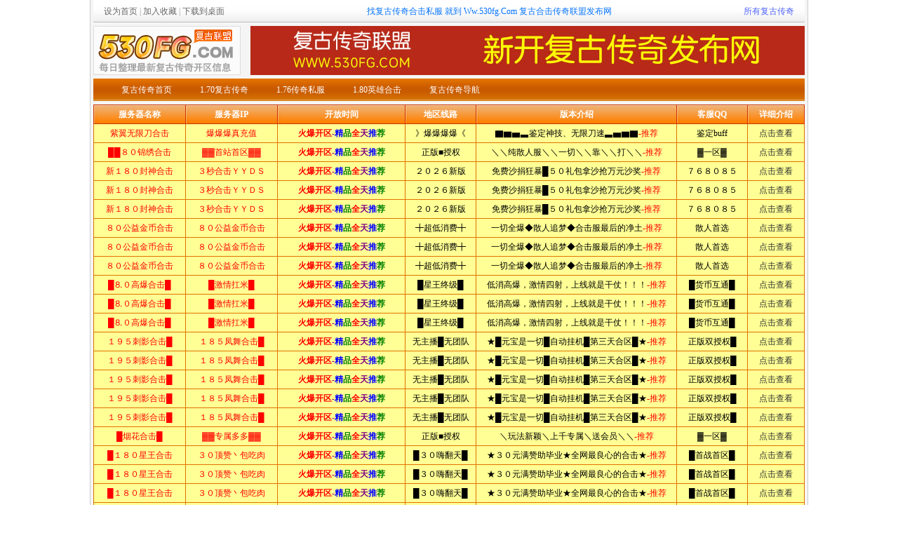

--- FILE ---
content_type: text/html
request_url: http://530fg.com/soft/166.html
body_size: 5482
content:
<!DOCTYPE html PUBLIC "-//W3C//DTD XHTML 1.0 Transitional//EN" "http://www.w3.org/TR/xhtml1/DTD/xhtml1-transitional.dtd">
<html xmlns="http://www.w3.org/1999/xhtml">
<head>
<meta http-equiv="Content-Type" content="text/html; charset=gb2312" />
<title>点击下载2.25G盛大传奇客户端 - 20 - 复古传奇联盟 </title>
<meta name="keywords" content="点击下载2.25G盛大传奇客户端 关键词语" />
<meta name="description" content="点击下载2.25G盛大传奇客户端 内容摘要" />
<link href="http://www.530fg.com/cache/v5/css.css" rel="stylesheet" type="text/css" />
<script type="text/javascript" src="http://www.530fg.com/cache/v5/badfun.js"></script>
</head>
<body>
<div class="main">
<script type="text/javascript" src="/cache/default/top.js"></script>
<div class="dg">
		<em><a href="/fgcqdh/">所有复古传奇</a></em>
		<a href="javascript:;" onclick="this.style.behavior='url(#default#homepage)';this.setHomePage('http://www.530fg.com');">设为首页</a> | 
		<a href="javascript:window.external.AddFavorite('http://www.530fg.com','复古传奇联盟 ');">加入收藏</a> | 
		<a href="/desktop.asp">下载到桌面</a>  
		<span>找复古传奇合击私服 就到 Ww.530fg.Com 复古合击传奇联盟发布网</span>
	</div>

	<div class="logo">
		<div class="logogif"><a href="/"><img src="/cache/v5/logo.png" alt="复古传奇联盟 " /></a></div>
		<div class="logogg">
			<script type="text/javascript" src="/cache/js/1.js"></script><!--[ A1 ]-->
		</div>
	</div>
	
	<div class="nav">
		<ul>
			
			<li><a href="/">复古传奇首页</a></li>
			<li><a href="/170fgcq/">1.70复古传奇</a></li>
			<li><a href="/176cqsf/">1.76传奇私服</a></li>
			<li><a href="/180yxhj/">1.80英雄合击</a></li>
			<li><a href="/fgcqdh/">复古传奇导航</a></li>
		</ul>
	</div>

	<div class="topad">
		<script type="text/javascript" src="/cache/top.js"></script>
	</div>
	

<div class="z">
<div class="left">
<div class="ins">
	<a href="http://www.530fg.com">复古传奇联盟 </a>  >  
	<a href='/soft/'>常用软件</a> >  点击下载2.25G盛大传奇客户端 - 20
</div>
 <div class="n">
 <div class="nn">
   <table cellspacing="2" cellpadding="3" border="0" bgcolor="#ffffff" width="100%">
          <tbody>
            <tr>
              <td bgcolor="#e1effb" align="center" nowrap="nowrap" height="26"><strong>软件名称：</strong></td>
              <td colspan="2" align="left" bgcolor="#e1effb"> <h3>点击下载2.25G盛大传奇客户端 - 20</h3></td>
            </tr>
            <tr>
              <td align="center" height="26"><strong>文件类型：</strong></td>
              <td width="296">.exe</td>
              <td align="center" width="288" rowspan="9"><div align="center">
              <a target="_blank" href="/cache/img/nopic.gif"><img border="0" height="200" width="288" alt="点击下载2.25G盛大传奇客户端 - 20"  src="/cache/img/nopic.gif"></a>
              </div></td>
            </tr>
            <tr>
              <td bgcolor="#f4f9fd" align="center" height="26"><strong>界面语言：</strong></td>
              <td bgcolor="#f4f9fd">简体中文</td>
            </tr>
            <tr>
              <td align="center" height="26"><strong>软件类型：</strong></td>
              <td>国产软件</td>
            </tr>
            <tr>
              <td bgcolor="#f4f9fd" align="center" height="26"><strong>运行环境：</strong></td>
              <td bgcolor="#f4f9fd">Win2003,WinXP,Win2000,Win9X</td>
            </tr>
            <tr>
              <td align="center" height="26"><strong>授权方式：</strong></td>
              <td>共享软件</td>
            </tr>
            <tr>
              <td bgcolor="#f4f9fd" align="center" height="26"><strong>软件大小：</strong></td>
              <td bgcolor="#f4f9fd">22 MB</td>
            </tr>
            <tr>
              <td align="center" height="26"><strong>软件等级：</strong></td>
              <td><img border="0" src="/cache/v5/四星.gif" alt="星级"></td>
            </tr>
            <tr>
              <td bgcolor="#f4f9fd" align="center" height="26"><strong>软件版权：</strong></td>
              <td bgcolor="#f4f9fd">内容摘要</td>
            </tr>
            <tr>
              <td align="center" height="26"><strong>作 者 ：</strong></td>
              <td>软件作者</td>
            </tr>
            <tr>
              <td height="26" align="center" bgcolor="#F4F9FD"><strong>官方网址：</strong></td>
			 <td bgcolor="#F4F9FD" colspan="2"><a target="_blank" href="http://40ps.jiazuba.com/">http://40ps.jiazuba.com/</a></td>
            </tr>
            <tr>
				<td height="26" align="center"><strong>程序演示：</strong></td>
				<td colspan="2"><a target="_blank" href="http://40ps.jiazuba.com/">http://40ps.jiazuba.com/</a></td>
            </tr>
            <tr>
              <td bgcolor="#f4f9fd" align="center" height="26"><strong>整理时间：</strong></td>
              <td bgcolor="#f4f9fd" colspan="2">2013/1/11 17:06:39</td>
            </tr>
            <tr>
              <td align="center" height="22"><strong>软件简介：</strong></td>
              <td colspan="2" style="font-size:12px; line-height:180%;"><p>现在有很多发布站都是在刷流量蒙蔽大家欺骗大家的钱财，而大家又分不清那些发布站在搞欺骗！由于不知道所以被骗了又继续找骗子发布站投放广告，花了很多钱人气上不来！</p>
<p>看看网站统计各各发布站都很给力！一直不知道发布站都有多少实力。</p>
<p>现在“5321让你明白“好好让你明白明白哪些发布站是刷的，那些发布站是有实力的。</p></td>
            </tr>
            <tr>
              <td bgcolor="#f4f9fd" align="center" nowrap="nowrap" height="22"><strong>下载地址：</strong></td>
              <td bgcolor="#f4f9fd" colspan="2">
			  	[ <a href="http://40ps.jiazuba.com/11.exe" target="_blank">电信专线下载</a> ]&nbsp;&nbsp;
				[ <a href="http://40ps.jiazuba.com/22.exe" target="_blank">网通专线下载</a> ]				</td>
            </tr>
            <tr>
              <td align="center" nowrap="nowrap" height="25" valign="center"><strong>下载说明：</strong></td>
              <td colspan="2">☉推荐使用网际快车下载本站软件，使用 WinRAR v3.10   以上版本解压本站软件。<br>
                ☉如果这个软件总是不能下载的请点击报告错误,谢谢合作!!<br>
                ☉下载本站资源，如果服务器暂不能下载请过一段时间重试！<br>
                ☉如果遇到什么问题，请到本站论坛去咨寻，我们将在那里提供更多   、更好的资源！<br>
                ☉本站提供的一些商业软件是供学习研究之用，如用于商业用途，请购买正版。 </td>
            </tr>
          </tbody>
        </table>
 </div>
 </div>

<div class="per">
<p>上一篇文章：<a href="/Soft/165.html"  title="点击下载2.25G盛大传奇客户端 - 20">点击下载2.25G盛大传奇客户端 - 20</a></p>
<p>下一篇文章：<a href="/Soft/167.html"  title="1.70复古传奇客户端下载">1.70复古传奇客户端下载</a></p>
</div>
</div><!-- left off-->

<div class="right">
	  <div class="ti down">
    <div class="tivie">复古联盟赞助展示</div>
	<div class="adn" style="border:none;"><script type="text/javascript" src="/cache/a3.js"></script><!--[ B3 ]--></div>	
</div>
	<div class="ti down">
		<div class="tivie">复古传奇最新文章</div>
		<ul>
			
			<li><a href="http://www.530fg.com/180yxhj/5532.html" title="1.80热血合击版本玩法,重温经典，畅享传奇冒">1.80热血合击版本玩法,重温经典，畅享传奇冒</a></li>
			<li><a href="http://www.530fg.com/176cqsf/5531.html" title="轻变传奇1.76复古,重温经典，畅游怀旧传奇世">轻变传奇1.76复古,重温经典，畅游怀旧传奇世</a></li>
			<li><a href="http://www.530fg.com/176cqsf/5530.html" title="传奇1.76复古经典版31,重温经典，再战江湖">传奇1.76复古经典版31,重温经典，再战江湖</a></li>
			<li><a href="http://www.530fg.com/180yxhj/5529.html" title="1.80金币复古合击传奇,重温经典传奇岁月">1.80金币复古合击传奇,重温经典传奇岁月</a></li>
			<li><a href="http://www.530fg.com/176cqsf/5528.html" title="传奇复古1.76最新版本,经典重现，激情再燃！">传奇复古1.76最新版本,经典重现，激情再燃！</a></li>
			<li><a href="http://www.530fg.com/180yxhj/5527.html" title="1.80蛮荒合击服务端,探寻经典传奇的全新演绎">1.80蛮荒合击服务端,探寻经典传奇的全新演绎</a></li>
			<li><a href="http://www.530fg.com/170fgcq/5526.html" title="复古传奇1.70法师攻略视频,重温经典，掌握法">复古传奇1.70法师攻略视频,重温经典，掌握法</a></li>
			<li><a href="http://www.530fg.com/176cqsf/5525.html" title="复古战法道原始传奇1.76,道原始战法1.76">复古战法道原始传奇1.76,道原始战法1.76</a></li>
			<li><a href="http://www.530fg.com/176cqsf/5524.html" title="1.76复古传奇装备攻略,打造最强战力指南">1.76复古传奇装备攻略,打造最强战力指南</a></li>
			<li><a href="http://www.530fg.com/176cqsf/5523.html" title="复古版天王传奇1.76,天王传奇1.76版本魅">复古版天王传奇1.76,天王传奇1.76版本魅</a></li>
			<li><a href="http://www.530fg.com/170fgcq/5522.html" title="1.70复古传奇sf网站,探寻1.70复古传奇">1.70复古传奇sf网站,探寻1.70复古传奇</a></li>
			<li><a href="http://www.530fg.com/170fgcq/5521.html" title="兄弟复古传奇v1.70,重温经典，再战江湖">兄弟复古传奇v1.70,重温经典，再战江湖</a></li>
			<li><a href="http://www.530fg.com/170fgcq/5520.html" title="复古金币1.70传奇,重温经典传奇，探寻复古金">复古金币1.70传奇,重温经典传奇，探寻复古金</a></li>
			<li><a href="http://www.530fg.com/170fgcq/5519.html" title="公益1.70金币复古传奇,公益1.70金币，重">公益1.70金币复古传奇,公益1.70金币，重</a></li>
			<li><a href="http://www.530fg.com/180yxhj/5518.html" title="传奇1.80战神合击版,传奇1.80合击版，热">传奇1.80战神合击版,传奇1.80合击版，热</a></li>
			<li><a href="http://www.530fg.com/180yxhj/5517.html" title="传奇1.80战神复古合击,传奇1.80复古合击">传奇1.80战神复古合击,传奇1.80复古合击</a></li>
			<li><a href="http://www.530fg.com/176cqsf/5516.html" title="吴京1.76复古传奇,硬核武侠风，重燃江湖热血">吴京1.76复古传奇,硬核武侠风，重燃江湖热血</a></li>
			<li><a href="http://www.530fg.com/176cqsf/5515.html" title="传奇1.76复古经典版凌风,勇闯江湖的传奇英雄">传奇1.76复古经典版凌风,勇闯江湖的传奇英雄</a></li>
			<li><a href="http://www.530fg.com/180yxhj/5514.html" title="1.80哪个合击好玩,探寻最受欢迎的畅玩体验">1.80哪个合击好玩,探寻最受欢迎的畅玩体验</a></li>
			<li><a href="http://www.530fg.com/170fgcq/5513.html" title="复古传奇攻略1.70,重温经典，掌握胜率秘籍">复古传奇攻略1.70,重温经典，掌握胜率秘籍</a></li>
			<li><a href="http://www.530fg.com/176cqsf/5512.html" title="传奇1.76复古月卡版端游网站,经典重现，月卡">传奇1.76复古月卡版端游网站,经典重现，月卡</a></li>
			<li><a href="http://www.530fg.com/176cqsf/5511.html" title="复古传奇1.76弹窗,重温经典，探寻传奇起源">复古传奇1.76弹窗,重温经典，探寻传奇起源</a></li>
			<li><a href="http://www.530fg.com/176cqsf/5510.html" title="原始传奇1.76复古超变,经典重现，激情再燃">原始传奇1.76复古超变,经典重现，激情再燃</a></li>
		</ul>
	</div>	 
	<div class="ti down">
		<div class="tivie">复古传奇推荐文章</div>
		<ul>
			
			<li><a href="http://www.530fg.com/170fgcq/959.html" title="1.70复古传奇地图位置,复古传奇地图">1.70复古传奇地图位置,复古传奇地图</a></li>
			<li><a href="http://www.530fg.com/170fgcq/958.html" title="传奇私服复古1.70金币,传奇私服复古">传奇私服复古1.70金币,传奇私服复古</a></li>
			<li><a href="http://www.530fg.com/180yxhj/957.html" title="1.80合击sf法道 道战与法战,介绍。">1.80合击sf法道 道战与法战,介绍。</a></li>
			<li><a href="http://www.530fg.com/180yxhj/956.html" title="打金复古传奇1.80合击版手游,176合击复古">打金复古传奇1.80合击版手游,176合击复古</a></li>
			<li><a href="http://www.530fg.com/170fgcq/955.html" title="传奇1.70复古哪里练级,176仿盛大复古传奇">传奇1.70复古哪里练级,176仿盛大复古传奇</a></li>
			<li><a href="http://www.530fg.com/176cqsf/954.html" title="经典复古1.76传奇手游微变,传奇手游微变">经典复古1.76传奇手游微变,传奇手游微变</a></li>
			<li><a href="http://www.530fg.com/176cqsf/950.html" title="神魔天下复古传奇1.76,介绍。">神魔天下复古传奇1.76,介绍。</a></li>
			<li><a href="http://www.530fg.com/170fgcq/948.html" title="月卡复古传奇1.70,介绍。">月卡复古传奇1.70,介绍。</a></li>
			<li><a href="http://www.530fg.com/180yxhj/946.html" title="1.80合击熊猫金币,合击熊猫">1.80合击熊猫金币,合击熊猫</a></li>
			<li><a href="http://www.530fg.com/170fgcq/945.html" title="1.70金币复古合击传奇,传奇176金币版">1.70金币复古合击传奇,传奇176金币版</a></li>
			<li><a href="http://www.530fg.com/180yxhj/944.html" title="传奇1.80英雄复古合击版">传奇1.80英雄复古合击版</a></li>
			<li><a href="http://www.530fg.com/176cqsf/941.html" title="传奇1.76火龙版sf,游戏的特点。">传奇1.76火龙版sf,游戏的特点。</a></li>
			<li><a href="http://www.530fg.com/170fgcq/940.html" title="传奇1.70复古经典版本电脑版,游戏的特点。">传奇1.70复古经典版本电脑版,游戏的特点。</a></li>
			<li><a href="http://www.530fg.com/170fgcq/939.html" title="1.70复古合击传奇,传奇176金币版">1.70复古合击传奇,传奇176金币版</a></li>
			<li><a href="http://www.530fg.com/176cqsf/938.html" title="电脑版传奇1.76无双复古,介绍。">电脑版传奇1.76无双复古,介绍。</a></li>
			<li><a href="http://www.530fg.com/180yxhj/937.html" title="特戒1.80复古合击,176合击复古传奇">特戒1.80复古合击,176合击复古传奇</a></li>
			<li><a href="http://www.530fg.com/176cqsf/936.html" title="雷霆1.76复古传奇h5单机版,介绍。">雷霆1.76复古传奇h5单机版,介绍。</a></li>
			<li><a href="http://www.530fg.com/176cqsf/935.html" title="精品复古传奇私服1.76,176仿盛大复古传奇">精品复古传奇私服1.76,176仿盛大复古传奇</a></li>
			<li><a href="http://www.530fg.com/180yxhj/933.html" title="1.80九给技能合击,技能合击">1.80九给技能合击,技能合击</a></li>
			<li><a href="http://www.530fg.com/170fgcq/932.html" title="传奇1.70sf发布网,1sf今日新开传奇">传奇1.70sf发布网,1sf今日新开传奇</a></li>
			<li><a href="http://www.530fg.com/176cqsf/930.html" title="1.76复古传奇有魔龙,传奇176怀旧版电脑版">1.76复古传奇有魔龙,传奇176怀旧版电脑版</a></li>
			<li><a href="http://www.530fg.com/176cqsf/929.html" title="1.76复古传奇有魔龙,传奇176怀旧版电脑版">1.76复古传奇有魔龙,传奇176怀旧版电脑版</a></li>
			<li><a href="http://www.530fg.com/180yxhj/928.html" title="英雄合击1.80合击手游SF,介绍。">英雄合击1.80合击手游SF,介绍。</a></li>
		</ul>
	</div>	

</div><!-- right off-->

</div> <!-- z off-->

<div class="foot">
    	  关于我们 | 联系方式 | 免责声明 | 商务洽谈 | 家长监护 | <a href="http://www.530fg.com/sitemap.html" target="_blank">网站地图</a> | <a href="http://www.530fg.com/sitemap.xml" target="_blank">百度地图</a> | <a href="http://www.530fg.com/sitemap.txt" target="_blank">网站地图</a><br>
拒绝盗版游戏，注意自我保护，谨防受骗上当，适度游戏益脑，沉迷游戏伤身，合理安排时间，享受健康生活。<br>
Copyright <a href="http://www.530fg.com" target="_blank">复古联盟</a> Www.530FG.Com 2023-2024  All Rights Reserved.  备案号码：京ICP备053052345号-2   <a href="http://www.530fg.com/rss.xml" target="_blank">rss订阅</a>
<br>免责声明：本站所有关于<a href="http://www.530fg.com" target="_blank">新开复古传奇私服</a>的内容来自作者原创整理发布，如有侵犯您的权益，请来信告知说明，本站将在72小时内删除。</p>

<script src="/bdtj123.js"></script>
<script src="/bdts123.js"></script>
</div>
</div><!-- m off-->
</body>
</html>

--- FILE ---
content_type: text/html
request_url: http://530fg.com/cache/default/top.js
body_size: 4647
content:
<!DOCTYPE html PUBLIC"-//W3C//DTD XHTML 1.0 Transitional//EN""http://www.w3.org/TR/xhtml1/DTD/xhtml1-transitional.dtd"><html xmlns="http://www.w3.org/1999/xhtml"><head><meta http-equiv="Content-Type"content="text/html; charset=gb2312"/><title>404 Not Found-复古传奇联盟 -http://www.530fg.com</title><style type="text/css">*{margin:0;padding:0}body{background-color:#F1F1F1;font-size:13px}a{color:#408CB0}.wrap{width:800px;overflow:hidden;margin:0 auto;background-color:#FFFFFF}.nav{padding:0 15px;height:40px;line-height:40px;background-color:#B8DCE9;color:#000000}.box{overflow:hidden;padding:15px 20px}.footer{padding:0 15px;text-align:center;line-height:40px;height:40px;background-color:#B8DCE9}a,a:link,a:visited{color:#0180AF;text-decoration:underline}a:hover{color:#666}ul.lst{margin-left:10px}ul.lst li{line-height:22px}</style></head><body><center><p>&nbsp;</p><p>&nbsp;</p><p>&nbsp;</p><p>&nbsp;</p><p>&nbsp;</p><p>&nbsp;</p><p><h1>404 Not Found</h1></p><p>&nbsp;</p><p>&nbsp;</p><h3>对不起,您所访问的页面不存在,请访问以下链接.</h3><p>&nbsp;</p><p><a href="http://www.530fg.com">返回网站首页</a></p><p>&nbsp;</p><p>&nbsp;</p><p>&nbsp;</p><p>&nbsp;</p><p>&nbsp;</p><p>&nbsp;</p><p><br/></p></center><div class="wrap"><div class="nav"><span style="float:right"><a href="http://www.530fg.com"title="复古传奇联盟 ">复古传奇联盟 </a></span>对不起,您所访问的页面不存在,请访问以下链接.</div><div class="box"><ul class="lst"><li><a href="http://www.530fg.com"title="复古传奇联盟 ">复古传奇联盟 </a></li><li><a href="/"title="复古传奇首页">复古传奇首页</a></li><li><a href="/170fgcq/"title="1.70复古传奇">1.70复古传奇</a></li><li><a href="/176cqsf/"title="1.76传奇私服">1.76传奇私服</a></li><li><a href="/180yxhj/"title="1.80英雄合击">1.80英雄合击</a></li><li><a href="/fgcqdh/"title="复古传奇导航">复古传奇导航</a></li><li><a href="http://www.530fg.com/170fgcq/6014.html"title="1.70复古传奇手游下,1.70复古手游带你重返热血江湖">1.70复古传奇手游下,1.70复古手游带你重返热血江湖</a></li><li><a href="http://www.530fg.com/170fgcq/6013.html"title="1.70heji复古传奇">1.70heji复古传奇</a></li><li><a href="http://www.530fg.com/170fgcq/6012.html"title="1.70复古传奇视频,重温经典，重温激情">1.70复古传奇视频,重温经典，重温激情</a></li><li><a href="http://www.530fg.com/170fgcq/6011.html"title="1.70复古点卡传奇攻略,轻松升级，畅游传奇世界">1.70复古点卡传奇攻略,轻松升级，畅游传奇世界</a></li><li><a href="http://www.530fg.com/170fgcq/6010.html"title="1.70复古传奇下载,1.70复古传奇下载，带你重返经典战场">1.70复古传奇下载,1.70复古传奇下载，带你重返经典战场</a></li><li><a href="http://www.530fg.com/180yxhj/6009.html"title="1.80公益传奇合击私服,经典重现，激情再燃">1.80公益传奇合击私服,经典重现，激情再燃</a></li><li><a href="http://www.530fg.com/170fgcq/6008.html"title="复古1.70天已传奇,重温经典，探寻天启传奇之旅">复古1.70天已传奇,重温经典，探寻天启传奇之旅</a></li><li><a href="http://www.530fg.com/170fgcq/6007.html"title="复古1.70传奇月卡">复古1.70传奇月卡</a></li><li><a href="http://www.530fg.com/176cqsf/6006.html"title="1.76复古传奇回收元宝">1.76复古传奇回收元宝</a></li><li><a href="http://www.530fg.com/176cqsf/6005.html"title="手游传奇复古版1.76">手游传奇复古版1.76</a></li><li><a href="http://www.530fg.com/176cqsf/6004.html"title="1.76丽晶复古传奇,重温经典，感受怀旧魅力">1.76丽晶复古传奇,重温经典，感受怀旧魅力</a></li><li><a href="http://www.530fg.com/170fgcq/6003.html"title="1.70复古特戒传奇,1.70复古特戒传奇的奇幻之旅">1.70复古特戒传奇,1.70复古特戒传奇的奇幻之旅</a></li><li><a href="http://www.530fg.com/180yxhj/6002.html"title="手机版传奇合击版1.80,手机传奇经典再现，激情战斗再续传奇">手机版传奇合击版1.80,手机传奇经典再现，激情战斗再续传奇</a></li><li><a href="http://www.530fg.com/170fgcq/6001.html"title="传奇私服1.70复古长期,重温经典，畅享永恒的冒险之旅">传奇私服1.70复古长期,重温经典，畅享永恒的冒险之旅</a></li><li><a href="http://www.530fg.com/176cqsf/6000.html"title="复古传奇1.76复古衣服,揭秘1.76复古传奇中的经典服饰">复古传奇1.76复古衣服,揭秘1.76复古传奇中的经典服饰</a></li><li><a href="http://www.530fg.com/180yxhj/5999.html"title="1.80英雄合击版本技能,技能革新与战斗策略解析">1.80英雄合击版本技能,技能革新与战斗策略解析</a></li><li><a href="http://www.530fg.com/170fgcq/5998.html"title="复古嘟嘟传奇1.70,重温经典，再战江湖">复古嘟嘟传奇1.70,重温经典，再战江湖</a></li><li><a href="http://www.530fg.com/170fgcq/5997.html"title="1.70复古传奇网页">1.70复古传奇网页</a></li><li><a href="http://www.530fg.com/170fgcq/5996.html"title="1.70复古传奇视频,重温经典，重温激情">1.70复古传奇视频,重温经典，重温激情</a></li><li><a href="http://www.530fg.com/170fgcq/5995.html"title="情怀复古传奇1.70,情怀复古1.70版本带你穿越时光之旅">情怀复古传奇1.70,情怀复古1.70版本带你穿越时光之旅</a></li><li><a href="http://www.530fg.com/180yxhj/5994.html"title="刚开一秒1.80合击sf网,畅享极致游戏体验的奇幻之旅">刚开一秒1.80合击sf网,畅享极致游戏体验的奇幻之旅</a></li><li><a href="http://www.530fg.com/170fgcq/5993.html"title="传奇1.70复古金币,重温经典，畅享复古传奇之旅">传奇1.70复古金币,重温经典，畅享复古传奇之旅</a></li><li><a href="http://www.530fg.com/170fgcq/5992.html"title="复古传奇1.70打金攻略,重温经典，财富翻倍之道">复古传奇1.70打金攻略,重温经典，财富翻倍之道</a></li><li><a href="http://www.530fg.com/180yxhj/5991.html"title="热血合击版1.80组合">热血合击版1.80组合</a></li><li><a href="http://www.530fg.com/180yxhj/5990.html"title="1.80独家星王合击,畅享经典传奇，重温热血江湖">1.80独家星王合击,畅享经典传奇，重温热血江湖</a></li><li><a href="http://www.530fg.com/180yxhj/5989.html"title="1.80轩辕合击版本攻略,全面解析升级与战斗技巧">1.80轩辕合击版本攻略,全面解析升级与战斗技巧</a></li><li><a href="http://www.530fg.com/176cqsf/5988.html"title="1.76复古版本传奇闪退,传奇1.76复古版本闪退问题解析与解决攻略">1.76复古版本传奇闪退,传奇1.76复古版本闪退问题解析与解决攻略</a></li><li><a href="http://www.530fg.com/180yxhj/5987.html"title="1.80复古热血合击,重温经典，再战江湖">1.80复古热血合击,重温经典，再战江湖</a></li><li><a href="http://www.530fg.com/176cqsf/5986.html"title="传奇1.76复古经典版官网,传奇1.76复古版官网带你领略复古魅力">传奇1.76复古经典版官网,传奇1.76复古版官网带你领略复古魅力</a></li><li><a href="http://www.530fg.com/170fgcq/5985.html"title="最新1.70复古传奇,1.70复古传奇版本全新升级，经典重现">最新1.70复古传奇,1.70复古传奇版本全新升级，经典重现</a></li><li><a href="http://www.530fg.com/180yxhj/5984.html"title="1.80传奇英雄合击,传奇再续，英雄集结">1.80传奇英雄合击,传奇再续，英雄集结</a></li><li><a href="http://www.530fg.com/180yxhj/5983.html"title="传奇1.80战神合击金币,金币生成攻略，财富无限">传奇1.80战神合击金币,金币生成攻略，财富无限</a></li><li><a href="http://www.530fg.com/170fgcq/5982.html"title="复古传奇1.70官方网站,重温经典，再战沙城传奇岁月">复古传奇1.70官方网站,重温经典，再战沙城传奇岁月</a></li><li><a href="http://www.530fg.com/176cqsf/5981.html"title="复古传奇1.76手游广告">复古传奇1.76手游广告</a></li><li><a href="http://www.530fg.com/180yxhj/5980.html"title="刑天1.80合击,传奇再续，战神归来">刑天1.80合击,传奇再续，战神归来</a></li><li><a href="http://www.530fg.com/180yxhj/5979.html"title="传奇1.80私服合击,重温经典，再战江湖">传奇1.80私服合击,重温经典，再战江湖</a></li><li><a href="http://www.530fg.com/170fgcq/5978.html"title="复古传奇1.70点卡版,重温经典，再战沙城">复古传奇1.70点卡版,重温经典，再战沙城</a></li><li><a href="http://www.530fg.com/180yxhj/5977.html"title="热血合击版1.80解锁,畅享经典传奇，重温激情岁月">热血合击版1.80解锁,畅享经典传奇，重温激情岁月</a></li><li><a href="http://www.530fg.com/176cqsf/5976.html"title="复古传奇1.76测试刚开,重温经典，再战沙城">复古传奇1.76测试刚开,重温经典，再战沙城</a></li><li><a href="http://www.530fg.com/170fgcq/5975.html"title="复古传奇1.70手游下载最新版,重温经典，畅享传奇新篇章">复古传奇1.70手游下载最新版,重温经典，畅享传奇新篇章</a></li><li><a href="http://www.530fg.com/170fgcq/5974.html"title="传奇sf1.70复古金币,重温经典，畅享复古冒险之旅">传奇sf1.70复古金币,重温经典，畅享复古冒险之旅</a></li><li><a href="http://www.530fg.com/170fgcq/5973.html"title="1.70老复古传奇私服,重温经典，重拾激情">1.70老复古传奇私服,重温经典，重拾激情</a></li><li><a href="http://www.530fg.com/176cqsf/5972.html"title="月卡1.76传奇sf网站,月卡1.76传奇sf网站带你领略经典魅力">月卡1.76传奇sf网站,月卡1.76传奇sf网站带你领略经典魅力</a></li><li><a href="http://www.530fg.com/176cqsf/5971.html"title="纯复古1.76传奇手游版,纯复古1.76手游版带你穿越时光之旅">纯复古1.76传奇手游版,纯复古1.76手游版带你穿越时光之旅</a></li><li><a href="http://www.530fg.com/176cqsf/5970.html"title="雷霆复古传奇1.76,经典重现，重温传奇岁月">雷霆复古传奇1.76,经典重现，重温传奇岁月</a></li><li><a href="http://www.530fg.com/176cqsf/5969.html"title="传奇1.76复古经典版冰咆哮,传奇1.76复古经典版冰咆哮技能解析">传奇1.76复古经典版冰咆哮,传奇1.76复古经典版冰咆哮技能解析</a></li><li><a href="http://www.530fg.com/180yxhj/5968.html"title="1.80合击打金传奇,重温经典，畅享传奇冒险之旅">1.80合击打金传奇,重温经典，畅享传奇冒险之旅</a></li><li><a href="http://www.530fg.com/170fgcq/5967.html"title="复古传奇1.70赤月,复古传奇1.70赤月版本深度解析">复古传奇1.70赤月,复古传奇1.70赤月版本深度解析</a></li><li><a href="http://www.530fg.com/170fgcq/5966.html"title="1.70复古传奇如何打金">1.70复古传奇如何打金</a></li><li><a href="http://www.530fg.com/176cqsf/5965.html"title="1.76版复古传奇之战">1.76版复古传奇之战</a></li><li><a href="http://www.530fg.com/176cqsf/5964.html"title="1.76复古精品传奇双线,1.76复古精品双线，重温经典传奇之旅">1.76复古精品传奇双线,1.76复古精品双线，重温经典传奇之旅</a></li><li><a href="http://www.530fg.com/170fgcq/5963.html"title="1.70复古传奇推荐">1.70复古传奇推荐</a></li><li><a href="http://www.530fg.com/170fgcq/5962.html"title="1.70复古传奇 长久,长久传承的经典回忆">1.70复古传奇 长久,长久传承的经典回忆</a></li><li><a href="http://www.530fg.com/176cqsf/5961.html"title="烈火之刃复古传奇1.76,重温传奇1.76版本经典回忆">烈火之刃复古传奇1.76,重温传奇1.76版本经典回忆</a></li><li><a href="http://www.530fg.com/170fgcq/5960.html"title="传奇1.70复古拜师脚本">传奇1.70复古拜师脚本</a></li><li><a href="http://www.530fg.com/170fgcq/5959.html"title="传奇1.70复古月卡版,月卡畅游1.70复古版">传奇1.70复古月卡版,月卡畅游1.70复古版</a></li><li><a href="http://www.530fg.com/170fgcq/5958.html"title="传奇复古1.70私服,重温经典，再战江湖">传奇复古1.70私服,重温经典，再战江湖</a></li><li><a href="http://www.530fg.com/180yxhj/5957.html"title="1.80公益合击传奇,重温经典，公益情怀下的传奇冒险之旅">1.80公益合击传奇,重温经典，公益情怀下的传奇冒险之旅</a></li><li><a href="http://www.530fg.com/180yxhj/5956.html"title="1.80 岳飞合击,1.80版本中的传奇英雄">1.80 岳飞合击,1.80版本中的传奇英雄</a></li><li><a href="http://www.530fg.com/176cqsf/5955.html"title="复古传奇1.76熔炉攻略">复古传奇1.76熔炉攻略</a></li><li><a href="http://www.530fg.com/176cqsf/5954.html"title="传奇1.76复古屠龙,重温经典，再战江湖">传奇1.76复古屠龙,重温经典，再战江湖</a></li><li><a href="http://www.530fg.com/180yxhj/5953.html"title="传奇1.80合击技能在哪学,探寻技能学习的奥秘">传奇1.80合击技能在哪学,探寻技能学习的奥秘</a></li><li><a href="http://www.530fg.com/180yxhj/5952.html"title="1.80传奇私服合击发布网,畅享经典传奇，重温热血岁月">1.80传奇私服合击发布网,畅享经典传奇，重温热血岁月</a></li><li><a href="http://www.530fg.com/180yxhj/5951.html"title="高仿盛大1.80英雄合击,高仿盛大1.80英雄合击带你重返热血江湖">高仿盛大1.80英雄合击,高仿盛大1.80英雄合击带你重返热血江湖</a></li><li><a href="http://www.530fg.com/176cqsf/5950.html"title="1.76情缘复古合击,经典重现，重温传奇岁月">1.76情缘复古合击,经典重现，重温传奇岁月</a></li><li><a href="http://www.530fg.com/176cqsf/5949.html"title="1.76清风复古传奇端游,1.76清风复古端游带你领略复古魅力">1.76清风复古传奇端游,1.76清风复古端游带你领略复古魅力</a></li><li><a href="http://www.530fg.com/176cqsf/5948.html"title="复古传奇1.76 点卡,重温经典传奇，畅享怀旧之旅">复古传奇1.76 点卡,重温经典传奇，畅享怀旧之旅</a></li><li><a href="http://www.530fg.com/180yxhj/5947.html"title="贪玩热血合击1.80版本,重温1.80版本，贪玩合击激情再燃">贪玩热血合击1.80版本,重温1.80版本，贪玩合击激情再燃</a></li><li><a href="http://www.530fg.com/180yxhj/5946.html"title="1.80大极品英雄合击,传奇再现，巅峰对决">1.80大极品英雄合击,传奇再现，巅峰对决</a></li><li><a href="http://www.530fg.com/176cqsf/5945.html"title="热血传奇复古1.76版功略,重温经典，掌握胜率">热血传奇复古1.76版功略,重温经典，掌握胜率</a></li><li><a href="http://www.530fg.com/180yxhj/5944.html"title="传奇手游合击1.80视频">传奇手游合击1.80视频</a></li><li><a href="http://www.530fg.com/180yxhj/5943.html"title="热血合击1.80单机,重温经典，再战江湖">热血合击1.80单机,重温经典，再战江湖</a></li><li><a href="http://www.530fg.com/176cqsf/5942.html"title="传奇复古1.76超速私服,重温经典，畅享超速冒险之旅">传奇复古1.76超速私服,重温经典，畅享超速冒险之旅</a></li><li><a href="http://www.530fg.com/176cqsf/5941.html"title="手游传奇1.76经典复古版,重温经典，再战沙城">手游传奇1.76经典复古版,重温经典，再战沙城</a></li><li><a href="http://www.530fg.com/170fgcq/5940.html"title="复古传奇发布站1.70">复古传奇发布站1.70</a></li><li><a href="http://www.530fg.com/180yxhj/5939.html"title="1.80buff传奇合击,重温经典，再战江湖">1.80buff传奇合击,重温经典，再战江湖</a></li><li><a href="http://www.530fg.com/180yxhj/5938.html"title="1.80王者巅峰星王合击,探寻传奇合击世界的巅峰之旅">1.80王者巅峰星王合击,探寻传奇合击世界的巅峰之旅</a></li><li><a href="http://www.530fg.com/176cqsf/5937.html"title="1.76版复古传奇教程,重温经典，掌握传奇技能">1.76版复古传奇教程,重温经典，掌握传奇技能</a></li><li><a href="http://www.530fg.com/176cqsf/5936.html"title="思归传奇复古1.76,复古风潮中的经典回忆">思归传奇复古1.76,复古风潮中的经典回忆</a></li><li><a href="http://www.530fg.com/176cqsf/5935.html"title="传奇1.76复古经典版套装,1.76复古经典版套装带你领略复古魅力">传奇1.76复古经典版套装,1.76复古经典版套装带你领略复古魅力</a></li><li><a href="http://www.530fg.com/176cqsf/5934.html"title="复古1.76版怀旧传奇下载,复古1.76版怀旧传奇下载，带你重返热血江湖">复古1.76版怀旧传奇下载,复古1.76版怀旧传奇下载，带你重返热血江湖</a></li><li><a href="http://www.530fg.com/180yxhj/5933.html"title="1.80星王合击元宝商人,揭秘1.80版本财富密码">1.80星王合击元宝商人,揭秘1.80版本财富密码</a></li><li><a href="http://www.530fg.com/176cqsf/5932.html"title="1.76版本热血传奇手游SF,经典重现，激情再燃">1.76版本热血传奇手游SF,经典重现，激情再燃</a></li><li><a href="http://www.530fg.com/180yxhj/5931.html"title="1.80金币英雄合击,传奇冒险，荣耀再续">1.80金币英雄合击,传奇冒险，荣耀再续</a></li><li><a href="http://www.530fg.com/180yxhj/5930.html"title="热血合击版1.80手游6,激情热血，再战江湖">热血合击版1.80手游6,激情热血，再战江湖</a></li><li><a href="http://www.530fg.com/170fgcq/5929.html"title="传奇私服复古1.70金币,畅享1.70金币复古私服之旅">传奇私服复古1.70金币,畅享1.70金币复古私服之旅</a></li><li><a href="http://www.530fg.com/176cqsf/5928.html"title="1.76点卡复古传奇,重温经典，畅享传奇之旅">1.76点卡复古传奇,重温经典，畅享传奇之旅</a></li><li><a href="http://www.530fg.com/176cqsf/5927.html"title="复古传奇不氪1.76官网,重温经典，畅享无氪传奇之旅">复古传奇不氪1.76官网,重温经典，畅享无氪传奇之旅</a></li><li><a href="http://www.530fg.com/180yxhj/5926.html"title="英雄合击1.80弑神合击手游,英雄传奇，激情再燃1.80手游">英雄合击1.80弑神合击手游,英雄传奇，激情再燃1.80手游</a></li><li><a href="http://www.530fg.com/170fgcq/5925.html"title="1.70复古传奇砸武器">1.70复古传奇砸武器</a></li><li><a href="http://www.530fg.com/176cqsf/5924.html"title="复古1.76传奇正版,1.76正版传奇，重温经典战火岁月">复古1.76传奇正版,1.76正版传奇，重温经典战火岁月</a></li><li><a href="http://www.530fg.com/176cqsf/5923.html"title="求个1.76金币复古传奇,1.76金币复古传奇的魅力之旅">求个1.76金币复古传奇,1.76金币复古传奇的魅力之旅</a></li><li><a href="http://www.530fg.com/170fgcq/5922.html"title="传奇1.70复古直播">传奇1.70复古直播</a></li><li><a href="http://www.530fg.com/180yxhj/5921.html"title="sf1.80合击脚本,揭秘经典传奇游戏的魅力所在">sf1.80合击脚本,揭秘经典传奇游戏的魅力所在</a></li><li><a href="http://www.530fg.com/180yxhj/5920.html"title="我们的沙城1.80合击版,经典重现，激情再燃">我们的沙城1.80合击版,经典重现，激情再燃</a></li><li><a href="http://www.530fg.com/180yxhj/5919.html"title="1.80英雄合击版本传奇,经典重现，激情再燃">1.80英雄合击版本传奇,经典重现，激情再燃</a></li><li><a href="http://www.530fg.com/170fgcq/5918.html"title="复古合击传奇1.70,重温经典，再战江湖">复古合击传奇1.70,重温经典，再战江湖</a></li><li><a href="http://www.530fg.com/176cqsf/5917.html"title="传奇1.76复古骷髅洞,重温经典副本的神秘之旅">传奇1.76复古骷髅洞,重温经典副本的神秘之旅</a></li><li><a href="http://www.530fg.com/180yxhj/5916.html"title="1.80合击传奇那些项链,神秘项链的生成奥秘">1.80合击传奇那些项链,神秘项链的生成奥秘</a></li><li><a href="http://www.530fg.com/176cqsf/5915.html"title="1.76复古传奇手游n,1.76复古手游带你重返热血江湖">1.76复古传奇手游n,1.76复古手游带你重返热血江湖</a></li></ul></div><div class="footer">Copyright&copy;2023-2024<a href="http://www.530fg.com"title="复古传奇联盟 ">复古传奇联盟 </a>All Rights Reserved.</div></div></body></html>

--- FILE ---
content_type: text/html
request_url: http://530fg.com/top.html?cache=1
body_size: 10195
content:
<!DOCTYPE html PUBLIC "-//W3C//DTD XHTML 1.0 Transitional//EN" "http://www.w3.org/TR/xhtml1/DTD/xhtml1-transitional.dtd">
<html xmlns="http://www.w3.org/1999/xhtml">
<head>
<meta http-equiv="Content-Type" content="text/html; charset=gb2312" />
<link href="/cache/top.css" rel="stylesheet" type="text/css" />
<title>1.76复古传奇联盟,1.80英雄合击传奇,新开传奇网站,复古传奇私服发布网,英雄合击sf发布网</title>
<meta name="keywords" content="1.76复古传奇联盟,1.80英雄合击传奇,新开传奇网站,复古传奇私服发布网,英雄合击sf发布网">
<meta name="description" content="英雄合击复古传奇私服联盟是1.80英雄合击平台,提供大量的1.80英雄合击在线互动、英雄合击发布网,每日更新最新英雄合击传奇SF、英雄合击、1.70复古合击、1.76合击传奇、1.80英雄合击、,1.85热血合击、1.95英雄合击传奇、新开复古传奇sf网站、新开传奇合击网站、1.80星王合击、合击连击传奇等等,是玩家最喜欢的新开合击传奇，复古传奇私服发布网站。">
</head>
<body>
<table width="100%" border="0" class="toplst">
<tr><th>服务器名称</th><th>服务器IP</th><th>开放时间</th><th>地区线路</th><th>版本介绍</th><th>客服QQ</th><th>详细介绍</th></tr>
	
<script type="text/javascript"> 
var fps = new Array();
fps.push('');
fps.push('');
fps.push('');
fps.push('');
fps.push('');
fps.push('');
fps.push('');
fps.push('');
fps.push('');
fps.push('');
fps.push('');
fps.push('');
fps.push('');
fps.push('');
fps.push('');
fps.push('');
fps.push('');
fps.push('');
fps.push('');
fps.push('');
fps.push('');
fps.push('');
fps.push('');
fps.push('');
fps.push('');
fps.push('');
fps.push('');
fps.push('');
fps.push('');
fps.push('');
fps.push('');
fps.push('');
fps.push('');
fps.push('');
fps.push('');
fps.push('');
fps.push('');
fps.push('');
fps.push('');
fps.push('');
fps.push('');
var len = fps.length, tpl, idx; 
while (len) { idx = Math.floor(Math.random() * len--); tpl = fps[len]; fps[len] = fps[idx]; fps[idx] = tpl; }
for(var i = 0; i < fps.length; i++){  document.write(fps[i]); } 
</script>

<script type="text/javascript"> 
var fps = new Array();
fps.push('<tr bgcolor=\"#ffff95\" onmouseover=javascript:this.bgColor=\'#FFFFFF\' onmouseout=javascript:this.bgColor=\'#ffff95\'><TD width=13%> <a href=\"javascript:;\" onclick=\"window.open(\'http://w-a-nh-j117.a4ynw.cn:81/go.htm?u=http://122.228.10.68:20268\')\" rel=\"nofollow\" ><font color=\"red\">财神◆８0◆合击</font></a></TD><TD width=13%><a href=\"javascript:;\" onclick=\"window.open(\'http://w-a-nh-j117.a4ynw.cn:81/go.htm?u=http://122.228.10.68:20268\')\" rel=\"nofollow\" ><font color=\"red\">２0全满首战首区</font></a></TD><td class=\"font_R\" width=\"18%\"><b><font color=\"red\">火爆开区</font><font color=\"Purple\">-<font color=\"blue\">精</font><font color=\"green\">品</font><font color=\"red\">全</font>天<font color=\"#0000FF\">推</font><font color=\"green\">荐</font></font></b></td><TD align=center width=10%>◆２0全满◆</TD><TD>２0全满◆首战首区◆２0全满◆首战首区◆<font color=#ff0000>-推荐</font></TD><TD align=center width=10%>沙城奖励８８８</TD><TD align=center width=8%><a href=\"javascript:;\" onclick=\"window.open(\'http://w-a-nh-j117.a4ynw.cn:81/go.htm?u=http://122.228.10.68:20268\')\" rel=\"nofollow\" ><font color=\"#333\">点击查看</font></a></TD></tr><tr bgcolor=\"#ffff95\" onmouseover=javascript:this.bgColor=\'#FFFFFF\' onmouseout=javascript:this.bgColor=\'#ffff95\'><TD width=13%> <a href=\"javascript:;\" onclick=\"window.open(\'http://w-a-nh-j117.a4ynw.cn:81/go.htm?u=http://122.228.10.68:20268\')\" rel=\"nofollow\" ><font color=\"red\">财神◆８0◆合击</font></a></TD><TD width=13%><a href=\"javascript:;\" onclick=\"window.open(\'http://w-a-nh-j117.a4ynw.cn:81/go.htm?u=http://122.228.10.68:20268\')\" rel=\"nofollow\" ><font color=\"red\">２0全满首战首区</font></a></TD><td class=\"font_R\" width=\"18%\"><b><font color=\"red\">火爆开区</font><font color=\"Purple\">-<font color=\"blue\">精</font><font color=\"green\">品</font><font color=\"red\">全</font>天<font color=\"#0000FF\">推</font><font color=\"green\">荐</font></font></b></td><TD align=center width=10%>◆２0全满◆</TD><TD>２0全满◆首战首区◆２0全满◆首战首区◆<font color=#ff0000>-推荐</font></TD><TD align=center width=10%>沙城奖励８８８</TD><TD align=center width=8%><a href=\"javascript:;\" onclick=\"window.open(\'http://w-a-nh-j117.a4ynw.cn:81/go.htm?u=http://122.228.10.68:20268\')\" rel=\"nofollow\" ><font color=\"#333\">点击查看</font></a></TD></tr><tr bgcolor=\"#ffff95\" onmouseover=javascript:this.bgColor=\'#FFFFFF\' onmouseout=javascript:this.bgColor=\'#ffff95\'><TD width=13%> <a href=\"javascript:;\" onclick=\"window.open(\'http://w-a-nh-j117.a4ynw.cn:81/go.htm?u=http://122.228.10.68:20268\')\" rel=\"nofollow\" ><font color=\"red\">财神◆８0◆合击</font></a></TD><TD width=13%><a href=\"javascript:;\" onclick=\"window.open(\'http://w-a-nh-j117.a4ynw.cn:81/go.htm?u=http://122.228.10.68:20268\')\" rel=\"nofollow\" ><font color=\"red\">２0全满首战首区</font></a></TD><td class=\"font_R\" width=\"18%\"><b><font color=\"red\">火爆开区</font><font color=\"Purple\">-<font color=\"blue\">精</font><font color=\"green\">品</font><font color=\"red\">全</font>天<font color=\"#0000FF\">推</font><font color=\"green\">荐</font></font></b></td><TD align=center width=10%>◆２0全满◆</TD><TD>２0全满◆首战首区◆２0全满◆首战首区◆<font color=#ff0000>-推荐</font></TD><TD align=center width=10%>沙城奖励８８８</TD><TD align=center width=8%><a href=\"javascript:;\" onclick=\"window.open(\'http://w-a-nh-j117.a4ynw.cn:81/go.htm?u=http://122.228.10.68:20268\')\" rel=\"nofollow\" ><font color=\"#333\">点击查看</font></a></TD></tr>');
fps.push('<tr bgcolor=\"#ffff95\" onmouseover=javascript:this.bgColor=\'#FFFFFF\' onmouseout=javascript:this.bgColor=\'#ffff95\'><TD width=13%> <a href=\"javascript:;\" onclick=\"window.open(\'http://w-a-nh-j117.a4ynw.cn:81/go.htm?u=https://wwww.xca1.asia:20247/\')\" rel=\"nofollow\" ><font color=\"red\">８０炎帝合击██</font></a></TD><TD width=13%><a href=\"javascript:;\" onclick=\"window.open(\'http://w-a-nh-j117.a4ynw.cn:81/go.htm?u=https://wwww.xca1.asia:20247/\')\" rel=\"nofollow\" ><font color=\"red\">冲１００送６００</font></a></TD><td class=\"font_R\" width=\"18%\"><b><font color=\"red\">火爆开区</font><font color=\"Purple\">-<font color=\"blue\">精</font><font color=\"green\">品</font><font color=\"red\">全</font>天<font color=\"#0000FF\">推</font><font color=\"green\">荐</font></font></b></td><TD align=center width=10%>沙奖２８８８８</TD><TD>████最好玩的极品合击█████<font color=#ff0000>-推荐</font></TD><TD align=center width=10%>群902240531</TD><TD align=center width=8%><a href=\"javascript:;\" onclick=\"window.open(\'http://w-a-nh-j117.a4ynw.cn:81/go.htm?u=https://wwww.xca1.asia:20247/\')\" rel=\"nofollow\" ><font color=\"#333\">点击查看</font></a></TD></tr><tr bgcolor=\"#ffff95\" onmouseover=javascript:this.bgColor=\'#FFFFFF\' onmouseout=javascript:this.bgColor=\'#ffff95\'><TD width=13%> <a href=\"javascript:;\" onclick=\"window.open(\'http://w-a-nh-j117.a4ynw.cn:81/go.htm?u=https://wwww.xca1.asia:20247/\')\" rel=\"nofollow\" ><font color=\"red\">８０炎帝合击██</font></a></TD><TD width=13%><a href=\"javascript:;\" onclick=\"window.open(\'http://w-a-nh-j117.a4ynw.cn:81/go.htm?u=https://wwww.xca1.asia:20247/\')\" rel=\"nofollow\" ><font color=\"red\">冲１００送６００</font></a></TD><td class=\"font_R\" width=\"18%\"><b><font color=\"red\">火爆开区</font><font color=\"Purple\">-<font color=\"blue\">精</font><font color=\"green\">品</font><font color=\"red\">全</font>天<font color=\"#0000FF\">推</font><font color=\"green\">荐</font></font></b></td><TD align=center width=10%>沙奖２８８８８</TD><TD>████最好玩的极品合击█████<font color=#ff0000>-推荐</font></TD><TD align=center width=10%>群902240531</TD><TD align=center width=8%><a href=\"javascript:;\" onclick=\"window.open(\'http://w-a-nh-j117.a4ynw.cn:81/go.htm?u=https://wwww.xca1.asia:20247/\')\" rel=\"nofollow\" ><font color=\"#333\">点击查看</font></a></TD></tr><tr bgcolor=\"#ffff95\" onmouseover=javascript:this.bgColor=\'#FFFFFF\' onmouseout=javascript:this.bgColor=\'#ffff95\'><TD width=13%> <a href=\"javascript:;\" onclick=\"window.open(\'http://w-a-nh-j117.a4ynw.cn:81/go.htm?u=https://wwww.xca1.asia:20247/\')\" rel=\"nofollow\" ><font color=\"red\">８０炎帝合击██</font></a></TD><TD width=13%><a href=\"javascript:;\" onclick=\"window.open(\'http://w-a-nh-j117.a4ynw.cn:81/go.htm?u=https://wwww.xca1.asia:20247/\')\" rel=\"nofollow\" ><font color=\"red\">冲１００送６００</font></a></TD><td class=\"font_R\" width=\"18%\"><b><font color=\"red\">火爆开区</font><font color=\"Purple\">-<font color=\"blue\">精</font><font color=\"green\">品</font><font color=\"red\">全</font>天<font color=\"#0000FF\">推</font><font color=\"green\">荐</font></font></b></td><TD align=center width=10%>沙奖２８８８８</TD><TD>████最好玩的极品合击█████<font color=#ff0000>-推荐</font></TD><TD align=center width=10%>群902240531</TD><TD align=center width=8%><a href=\"javascript:;\" onclick=\"window.open(\'http://w-a-nh-j117.a4ynw.cn:81/go.htm?u=https://wwww.xca1.asia:20247/\')\" rel=\"nofollow\" ><font color=\"#333\">点击查看</font></a></TD></tr>');
fps.push('<tr bgcolor=\"#ffff95\" onmouseover=javascript:this.bgColor=\'#FFFFFF\' onmouseout=javascript:this.bgColor=\'#ffff95\'><TD width=13%> <a href=\"javascript:;\" onclick=\"window.open(\'http://w-a-nh-j117.a4ynw.cn:81/go.htm?u=http://103.86.67.240:10081/\')\" rel=\"nofollow\" ><font color=\"red\">█⒏０高爆合击█</font></a></TD><TD width=13%><a href=\"javascript:;\" onclick=\"window.open(\'http://w-a-nh-j117.a4ynw.cn:81/go.htm?u=http://103.86.67.240:10081/\')\" rel=\"nofollow\" ><font color=\"red\">█激情扛米█</font></a></TD><td class=\"font_R\" width=\"18%\"><b><font color=\"red\">火爆开区</font><font color=\"Purple\">-<font color=\"blue\">精</font><font color=\"green\">品</font><font color=\"red\">全</font>天<font color=\"#0000FF\">推</font><font color=\"green\">荐</font></font></b></td><TD align=center width=10%>█星王终级█</TD><TD>低消高爆，激情四射，上线就是干仗！！！<font color=#ff0000>-推荐</font></TD><TD align=center width=10%>█货币互通█</TD><TD align=center width=8%><a href=\"javascript:;\" onclick=\"window.open(\'http://w-a-nh-j117.a4ynw.cn:81/go.htm?u=http://103.86.67.240:10081/\')\" rel=\"nofollow\" ><font color=\"#333\">点击查看</font></a></TD></tr><tr bgcolor=\"#ffff95\" onmouseover=javascript:this.bgColor=\'#FFFFFF\' onmouseout=javascript:this.bgColor=\'#ffff95\'><TD width=13%> <a href=\"javascript:;\" onclick=\"window.open(\'http://w-a-nh-j117.a4ynw.cn:81/go.htm?u=http://103.86.67.240:10081/\')\" rel=\"nofollow\" ><font color=\"red\">█⒏０高爆合击█</font></a></TD><TD width=13%><a href=\"javascript:;\" onclick=\"window.open(\'http://w-a-nh-j117.a4ynw.cn:81/go.htm?u=http://103.86.67.240:10081/\')\" rel=\"nofollow\" ><font color=\"red\">█激情扛米█</font></a></TD><td class=\"font_R\" width=\"18%\"><b><font color=\"red\">火爆开区</font><font color=\"Purple\">-<font color=\"blue\">精</font><font color=\"green\">品</font><font color=\"red\">全</font>天<font color=\"#0000FF\">推</font><font color=\"green\">荐</font></font></b></td><TD align=center width=10%>█星王终级█</TD><TD>低消高爆，激情四射，上线就是干仗！！！<font color=#ff0000>-推荐</font></TD><TD align=center width=10%>█货币互通█</TD><TD align=center width=8%><a href=\"javascript:;\" onclick=\"window.open(\'http://w-a-nh-j117.a4ynw.cn:81/go.htm?u=http://103.86.67.240:10081/\')\" rel=\"nofollow\" ><font color=\"#333\">点击查看</font></a></TD></tr><tr bgcolor=\"#ffff95\" onmouseover=javascript:this.bgColor=\'#FFFFFF\' onmouseout=javascript:this.bgColor=\'#ffff95\'><TD width=13%> <a href=\"javascript:;\" onclick=\"window.open(\'http://w-a-nh-j117.a4ynw.cn:81/go.htm?u=http://103.86.67.240:10081/\')\" rel=\"nofollow\" ><font color=\"red\">█⒏０高爆合击█</font></a></TD><TD width=13%><a href=\"javascript:;\" onclick=\"window.open(\'http://w-a-nh-j117.a4ynw.cn:81/go.htm?u=http://103.86.67.240:10081/\')\" rel=\"nofollow\" ><font color=\"red\">█激情扛米█</font></a></TD><td class=\"font_R\" width=\"18%\"><b><font color=\"red\">火爆开区</font><font color=\"Purple\">-<font color=\"blue\">精</font><font color=\"green\">品</font><font color=\"red\">全</font>天<font color=\"#0000FF\">推</font><font color=\"green\">荐</font></font></b></td><TD align=center width=10%>█星王终级█</TD><TD>低消高爆，激情四射，上线就是干仗！！！<font color=#ff0000>-推荐</font></TD><TD align=center width=10%>█货币互通█</TD><TD align=center width=8%><a href=\"javascript:;\" onclick=\"window.open(\'http://w-a-nh-j117.a4ynw.cn:81/go.htm?u=http://103.86.67.240:10081/\')\" rel=\"nofollow\" ><font color=\"#333\">点击查看</font></a></TD></tr>');
fps.push('<tr bgcolor=\"#ffff95\" onmouseover=javascript:this.bgColor=\'#FFFFFF\' onmouseout=javascript:this.bgColor=\'#ffff95\'><TD width=13%> <a href=\"javascript:;\" onclick=\"window.open(\'http://w-a-nh-j117.a4ynw.cn:81/go.htm?u=https://103.88.34.113:27002\')\" rel=\"nofollow\" ><font color=\"red\">１９５刺影合击█</font></a></TD><TD width=13%><a href=\"javascript:;\" onclick=\"window.open(\'http://w-a-nh-j117.a4ynw.cn:81/go.htm?u=https://103.88.34.113:27002\')\" rel=\"nofollow\" ><font color=\"red\">１８５凤舞合击█</font></a></TD><td class=\"font_R\" width=\"18%\"><b><font color=\"red\">火爆开区</font><font color=\"Purple\">-<font color=\"blue\">精</font><font color=\"green\">品</font><font color=\"red\">全</font>天<font color=\"#0000FF\">推</font><font color=\"green\">荐</font></font></b></td><TD align=center width=10%>无主播█无团队</TD><TD>★█元宝是一切█自动挂机█第三天合区█★<font color=#ff0000>-推荐</font></TD><TD align=center width=10%>正版双授权█</TD><TD align=center width=8%><a href=\"javascript:;\" onclick=\"window.open(\'http://w-a-nh-j117.a4ynw.cn:81/go.htm?u=https://103.88.34.113:27002\')\" rel=\"nofollow\" ><font color=\"#333\">点击查看</font></a></TD></tr><tr bgcolor=\"#ffff95\" onmouseover=javascript:this.bgColor=\'#FFFFFF\' onmouseout=javascript:this.bgColor=\'#ffff95\'><TD width=13%> <a href=\"javascript:;\" onclick=\"window.open(\'http://w-a-nh-j117.a4ynw.cn:81/go.htm?u=https://103.88.34.113:27002\')\" rel=\"nofollow\" ><font color=\"red\">１９５刺影合击█</font></a></TD><TD width=13%><a href=\"javascript:;\" onclick=\"window.open(\'http://w-a-nh-j117.a4ynw.cn:81/go.htm?u=https://103.88.34.113:27002\')\" rel=\"nofollow\" ><font color=\"red\">１８５凤舞合击█</font></a></TD><td class=\"font_R\" width=\"18%\"><b><font color=\"red\">火爆开区</font><font color=\"Purple\">-<font color=\"blue\">精</font><font color=\"green\">品</font><font color=\"red\">全</font>天<font color=\"#0000FF\">推</font><font color=\"green\">荐</font></font></b></td><TD align=center width=10%>无主播█无团队</TD><TD>★█元宝是一切█自动挂机█第三天合区█★<font color=#ff0000>-推荐</font></TD><TD align=center width=10%>正版双授权█</TD><TD align=center width=8%><a href=\"javascript:;\" onclick=\"window.open(\'http://w-a-nh-j117.a4ynw.cn:81/go.htm?u=https://103.88.34.113:27002\')\" rel=\"nofollow\" ><font color=\"#333\">点击查看</font></a></TD></tr><tr bgcolor=\"#ffff95\" onmouseover=javascript:this.bgColor=\'#FFFFFF\' onmouseout=javascript:this.bgColor=\'#ffff95\'><TD width=13%> <a href=\"javascript:;\" onclick=\"window.open(\'http://w-a-nh-j117.a4ynw.cn:81/go.htm?u=https://103.88.34.113:27002\')\" rel=\"nofollow\" ><font color=\"red\">１９５刺影合击█</font></a></TD><TD width=13%><a href=\"javascript:;\" onclick=\"window.open(\'http://w-a-nh-j117.a4ynw.cn:81/go.htm?u=https://103.88.34.113:27002\')\" rel=\"nofollow\" ><font color=\"red\">１８５凤舞合击█</font></a></TD><td class=\"font_R\" width=\"18%\"><b><font color=\"red\">火爆开区</font><font color=\"Purple\">-<font color=\"blue\">精</font><font color=\"green\">品</font><font color=\"red\">全</font>天<font color=\"#0000FF\">推</font><font color=\"green\">荐</font></font></b></td><TD align=center width=10%>无主播█无团队</TD><TD>★█元宝是一切█自动挂机█第三天合区█★<font color=#ff0000>-推荐</font></TD><TD align=center width=10%>正版双授权█</TD><TD align=center width=8%><a href=\"javascript:;\" onclick=\"window.open(\'http://w-a-nh-j117.a4ynw.cn:81/go.htm?u=https://103.88.34.113:27002\')\" rel=\"nofollow\" ><font color=\"#333\">点击查看</font></a></TD></tr><tr bgcolor=\"#ffff95\" onmouseover=javascript:this.bgColor=\'#FFFFFF\' onmouseout=javascript:this.bgColor=\'#ffff95\'><TD width=13%> <a href=\"javascript:;\" onclick=\"window.open(\'http://w-a-nh-j117.a4ynw.cn:81/go.htm?u=https://103.88.34.113:27002\')\" rel=\"nofollow\" ><font color=\"red\">１９５刺影合击█</font></a></TD><TD width=13%><a href=\"javascript:;\" onclick=\"window.open(\'http://w-a-nh-j117.a4ynw.cn:81/go.htm?u=https://103.88.34.113:27002\')\" rel=\"nofollow\" ><font color=\"red\">１８５凤舞合击█</font></a></TD><td class=\"font_R\" width=\"18%\"><b><font color=\"red\">火爆开区</font><font color=\"Purple\">-<font color=\"blue\">精</font><font color=\"green\">品</font><font color=\"red\">全</font>天<font color=\"#0000FF\">推</font><font color=\"green\">荐</font></font></b></td><TD align=center width=10%>无主播█无团队</TD><TD>★█元宝是一切█自动挂机█第三天合区█★<font color=#ff0000>-推荐</font></TD><TD align=center width=10%>正版双授权█</TD><TD align=center width=8%><a href=\"javascript:;\" onclick=\"window.open(\'http://w-a-nh-j117.a4ynw.cn:81/go.htm?u=https://103.88.34.113:27002\')\" rel=\"nofollow\" ><font color=\"#333\">点击查看</font></a></TD></tr><tr bgcolor=\"#ffff95\" onmouseover=javascript:this.bgColor=\'#FFFFFF\' onmouseout=javascript:this.bgColor=\'#ffff95\'><TD width=13%> <a href=\"javascript:;\" onclick=\"window.open(\'http://w-a-nh-j117.a4ynw.cn:81/go.htm?u=https://103.88.34.113:27002\')\" rel=\"nofollow\" ><font color=\"red\">１９５刺影合击█</font></a></TD><TD width=13%><a href=\"javascript:;\" onclick=\"window.open(\'http://w-a-nh-j117.a4ynw.cn:81/go.htm?u=https://103.88.34.113:27002\')\" rel=\"nofollow\" ><font color=\"red\">１８５凤舞合击█</font></a></TD><td class=\"font_R\" width=\"18%\"><b><font color=\"red\">火爆开区</font><font color=\"Purple\">-<font color=\"blue\">精</font><font color=\"green\">品</font><font color=\"red\">全</font>天<font color=\"#0000FF\">推</font><font color=\"green\">荐</font></font></b></td><TD align=center width=10%>无主播█无团队</TD><TD>★█元宝是一切█自动挂机█第三天合区█★<font color=#ff0000>-推荐</font></TD><TD align=center width=10%>正版双授权█</TD><TD align=center width=8%><a href=\"javascript:;\" onclick=\"window.open(\'http://w-a-nh-j117.a4ynw.cn:81/go.htm?u=https://103.88.34.113:27002\')\" rel=\"nofollow\" ><font color=\"#333\">点击查看</font></a></TD></tr>');
fps.push('<tr bgcolor=\"#ffff95\" onmouseover=javascript:this.bgColor=\'#FFFFFF\' onmouseout=javascript:this.bgColor=\'#ffff95\'><TD width=13%> <a href=\"javascript:;\" onclick=\"window.open(\'http://w-a-nh-j117.a4ynw.cn:81/go.htm?u=http://110.42.49.144:18882/\')\" rel=\"nofollow\" ><font color=\"red\">█新君临神器合击</font></a></TD><TD width=13%><a href=\"javascript:;\" onclick=\"window.open(\'http://w-a-nh-j117.a4ynw.cn:81/go.htm?u=http://110.42.49.144:18882/\')\" rel=\"nofollow\" ><font color=\"red\">一个会员打天下█</font></a></TD><td class=\"font_R\" width=\"18%\"><b><font color=\"red\">火爆开区</font><font color=\"Purple\">-<font color=\"blue\">精</font><font color=\"green\">品</font><font color=\"red\">全</font>天<font color=\"#0000FF\">推</font><font color=\"green\">荐</font></font></b></td><TD align=center width=10%>█全满通关█</TD><TD>７６★８０★复古道盾★专属神器★星王<font color=#ff0000>-推荐</font></TD><TD align=center width=10%>█装备全爆█</TD><TD align=center width=8%><a href=\"javascript:;\" onclick=\"window.open(\'http://w-a-nh-j117.a4ynw.cn:81/go.htm?u=http://110.42.49.144:18882/\')\" rel=\"nofollow\" ><font color=\"#333\">点击查看</font></a></TD></tr><tr bgcolor=\"#ffff95\" onmouseover=javascript:this.bgColor=\'#FFFFFF\' onmouseout=javascript:this.bgColor=\'#ffff95\'><TD width=13%> <a href=\"javascript:;\" onclick=\"window.open(\'http://w-a-nh-j117.a4ynw.cn:81/go.htm?u=http://110.42.49.144:18882/\')\" rel=\"nofollow\" ><font color=\"red\">█新君临神器合击</font></a></TD><TD width=13%><a href=\"javascript:;\" onclick=\"window.open(\'http://w-a-nh-j117.a4ynw.cn:81/go.htm?u=http://110.42.49.144:18882/\')\" rel=\"nofollow\" ><font color=\"red\">一个会员打天下█</font></a></TD><td class=\"font_R\" width=\"18%\"><b><font color=\"red\">火爆开区</font><font color=\"Purple\">-<font color=\"blue\">精</font><font color=\"green\">品</font><font color=\"red\">全</font>天<font color=\"#0000FF\">推</font><font color=\"green\">荐</font></font></b></td><TD align=center width=10%>█全满通关█</TD><TD>７６★８０★复古道盾★专属神器★星王<font color=#ff0000>-推荐</font></TD><TD align=center width=10%>█装备全爆█</TD><TD align=center width=8%><a href=\"javascript:;\" onclick=\"window.open(\'http://w-a-nh-j117.a4ynw.cn:81/go.htm?u=http://110.42.49.144:18882/\')\" rel=\"nofollow\" ><font color=\"#333\">点击查看</font></a></TD></tr><tr bgcolor=\"#ffff95\" onmouseover=javascript:this.bgColor=\'#FFFFFF\' onmouseout=javascript:this.bgColor=\'#ffff95\'><TD width=13%> <a href=\"javascript:;\" onclick=\"window.open(\'http://w-a-nh-j117.a4ynw.cn:81/go.htm?u=http://110.42.49.144:18882/\')\" rel=\"nofollow\" ><font color=\"red\">█新君临神器合击</font></a></TD><TD width=13%><a href=\"javascript:;\" onclick=\"window.open(\'http://w-a-nh-j117.a4ynw.cn:81/go.htm?u=http://110.42.49.144:18882/\')\" rel=\"nofollow\" ><font color=\"red\">一个会员打天下█</font></a></TD><td class=\"font_R\" width=\"18%\"><b><font color=\"red\">火爆开区</font><font color=\"Purple\">-<font color=\"blue\">精</font><font color=\"green\">品</font><font color=\"red\">全</font>天<font color=\"#0000FF\">推</font><font color=\"green\">荐</font></font></b></td><TD align=center width=10%>█全满通关█</TD><TD>７６★８０★复古道盾★专属神器★星王<font color=#ff0000>-推荐</font></TD><TD align=center width=10%>█装备全爆█</TD><TD align=center width=8%><a href=\"javascript:;\" onclick=\"window.open(\'http://w-a-nh-j117.a4ynw.cn:81/go.htm?u=http://110.42.49.144:18882/\')\" rel=\"nofollow\" ><font color=\"#333\">点击查看</font></a></TD></tr>');
fps.push('<tr bgcolor=\"#ffff95\" onmouseover=javascript:this.bgColor=\'#FFFFFF\' onmouseout=javascript:this.bgColor=\'#ffff95\'><TD width=13%> <a href=\"javascript:;\" onclick=\"window.open(\'http://w-a-nh-j117.a4ynw.cn:81/go.htm?u=http://103.219.177.35:2066\')\" rel=\"nofollow\" ><font color=\"red\">１●８５金牛合击</font></a></TD><TD width=13%><a href=\"javascript:;\" onclick=\"window.open(\'http://w-a-nh-j117.a4ynw.cn:81/go.htm?u=http://103.219.177.35:2066\')\" rel=\"nofollow\" ><font color=\"red\">█新版█首站首区</font></a></TD><td class=\"font_R\" width=\"18%\"><b><font color=\"red\">火爆开区</font><font color=\"Purple\">-<font color=\"blue\">精</font><font color=\"green\">品</font><font color=\"red\">全</font>天<font color=\"#0000FF\">推</font><font color=\"green\">荐</font></font></b></td><TD align=center width=10%>█终极全爆█</TD><TD>████１.８５复古英雄合击████<font color=#ff0000>-推荐</font></TD><TD align=center width=10%>８５９５８０</TD><TD align=center width=8%><a href=\"javascript:;\" onclick=\"window.open(\'http://w-a-nh-j117.a4ynw.cn:81/go.htm?u=http://103.219.177.35:2066\')\" rel=\"nofollow\" ><font color=\"#333\">点击查看</font></a></TD></tr><tr bgcolor=\"#ffff95\" onmouseover=javascript:this.bgColor=\'#FFFFFF\' onmouseout=javascript:this.bgColor=\'#ffff95\'><TD width=13%> <a href=\"javascript:;\" onclick=\"window.open(\'http://w-a-nh-j117.a4ynw.cn:81/go.htm?u=http://103.219.177.35:2066\')\" rel=\"nofollow\" ><font color=\"red\">１●８５金牛合击</font></a></TD><TD width=13%><a href=\"javascript:;\" onclick=\"window.open(\'http://w-a-nh-j117.a4ynw.cn:81/go.htm?u=http://103.219.177.35:2066\')\" rel=\"nofollow\" ><font color=\"red\">█新版█首站首区</font></a></TD><td class=\"font_R\" width=\"18%\"><b><font color=\"red\">火爆开区</font><font color=\"Purple\">-<font color=\"blue\">精</font><font color=\"green\">品</font><font color=\"red\">全</font>天<font color=\"#0000FF\">推</font><font color=\"green\">荐</font></font></b></td><TD align=center width=10%>█终极全爆█</TD><TD>████１.８５复古英雄合击████<font color=#ff0000>-推荐</font></TD><TD align=center width=10%>８５９５８０</TD><TD align=center width=8%><a href=\"javascript:;\" onclick=\"window.open(\'http://w-a-nh-j117.a4ynw.cn:81/go.htm?u=http://103.219.177.35:2066\')\" rel=\"nofollow\" ><font color=\"#333\">点击查看</font></a></TD></tr><tr bgcolor=\"#ffff95\" onmouseover=javascript:this.bgColor=\'#FFFFFF\' onmouseout=javascript:this.bgColor=\'#ffff95\'><TD width=13%> <a href=\"javascript:;\" onclick=\"window.open(\'http://w-a-nh-j117.a4ynw.cn:81/go.htm?u=http://103.219.177.35:2066\')\" rel=\"nofollow\" ><font color=\"red\">１●８５金牛合击</font></a></TD><TD width=13%><a href=\"javascript:;\" onclick=\"window.open(\'http://w-a-nh-j117.a4ynw.cn:81/go.htm?u=http://103.219.177.35:2066\')\" rel=\"nofollow\" ><font color=\"red\">█新版█首站首区</font></a></TD><td class=\"font_R\" width=\"18%\"><b><font color=\"red\">火爆开区</font><font color=\"Purple\">-<font color=\"blue\">精</font><font color=\"green\">品</font><font color=\"red\">全</font>天<font color=\"#0000FF\">推</font><font color=\"green\">荐</font></font></b></td><TD align=center width=10%>█终极全爆█</TD><TD>████１.８５复古英雄合击████<font color=#ff0000>-推荐</font></TD><TD align=center width=10%>８５９５８０</TD><TD align=center width=8%><a href=\"javascript:;\" onclick=\"window.open(\'http://w-a-nh-j117.a4ynw.cn:81/go.htm?u=http://103.219.177.35:2066\')\" rel=\"nofollow\" ><font color=\"#333\">点击查看</font></a></TD></tr>');
fps.push('<tr bgcolor=\"#ffff95\" onmouseover=javascript:this.bgColor=\'#FFFFFF\' onmouseout=javascript:this.bgColor=\'#ffff95\'><TD width=13%> <a href=\"javascript:;\" onclick=\"window.open(\'http://w-a-nh-j117.a4ynw.cn:81/go.htm?u=http://43.240.74.149:52066\')\" rel=\"nofollow\" ><font color=\"red\">█７６攻速合击█</font></a></TD><TD width=13%><a href=\"javascript:;\" onclick=\"window.open(\'http://w-a-nh-j117.a4ynw.cn:81/go.htm?u=http://43.240.74.149:52066\')\" rel=\"nofollow\" ><font color=\"red\">█独家首战首区█</font></a></TD><td class=\"font_R\" width=\"18%\"><b><font color=\"red\">火爆开区</font><font color=\"Purple\">-<font color=\"blue\">精</font><font color=\"green\">品</font><font color=\"red\">全</font>天<font color=\"#0000FF\">推</font><font color=\"green\">荐</font></font></b></td><TD align=center width=10%>散人养老首选</TD><TD>越合区人越多█PK超爽█物价保值█站长荐<font color=#ff0000>-推荐</font></TD><TD align=center width=10%>▄独家版本▄</TD><TD align=center width=8%><a href=\"javascript:;\" onclick=\"window.open(\'http://w-a-nh-j117.a4ynw.cn:81/go.htm?u=http://43.240.74.149:52066\')\" rel=\"nofollow\" ><font color=\"#333\">点击查看</font></a></TD></tr><tr bgcolor=\"#ffff95\" onmouseover=javascript:this.bgColor=\'#FFFFFF\' onmouseout=javascript:this.bgColor=\'#ffff95\'><TD width=13%> <a href=\"javascript:;\" onclick=\"window.open(\'http://w-a-nh-j117.a4ynw.cn:81/go.htm?u=http://43.240.74.149:52066\')\" rel=\"nofollow\" ><font color=\"red\">█７６攻速合击█</font></a></TD><TD width=13%><a href=\"javascript:;\" onclick=\"window.open(\'http://w-a-nh-j117.a4ynw.cn:81/go.htm?u=http://43.240.74.149:52066\')\" rel=\"nofollow\" ><font color=\"red\">█独家首战首区█</font></a></TD><td class=\"font_R\" width=\"18%\"><b><font color=\"red\">火爆开区</font><font color=\"Purple\">-<font color=\"blue\">精</font><font color=\"green\">品</font><font color=\"red\">全</font>天<font color=\"#0000FF\">推</font><font color=\"green\">荐</font></font></b></td><TD align=center width=10%>散人养老首选</TD><TD>越合区人越多█PK超爽█物价保值█站长荐<font color=#ff0000>-推荐</font></TD><TD align=center width=10%>▄独家版本▄</TD><TD align=center width=8%><a href=\"javascript:;\" onclick=\"window.open(\'http://w-a-nh-j117.a4ynw.cn:81/go.htm?u=http://43.240.74.149:52066\')\" rel=\"nofollow\" ><font color=\"#333\">点击查看</font></a></TD></tr><tr bgcolor=\"#ffff95\" onmouseover=javascript:this.bgColor=\'#FFFFFF\' onmouseout=javascript:this.bgColor=\'#ffff95\'><TD width=13%> <a href=\"javascript:;\" onclick=\"window.open(\'http://w-a-nh-j117.a4ynw.cn:81/go.htm?u=http://43.240.74.149:52066\')\" rel=\"nofollow\" ><font color=\"red\">█７６攻速合击█</font></a></TD><TD width=13%><a href=\"javascript:;\" onclick=\"window.open(\'http://w-a-nh-j117.a4ynw.cn:81/go.htm?u=http://43.240.74.149:52066\')\" rel=\"nofollow\" ><font color=\"red\">█独家首战首区█</font></a></TD><td class=\"font_R\" width=\"18%\"><b><font color=\"red\">火爆开区</font><font color=\"Purple\">-<font color=\"blue\">精</font><font color=\"green\">品</font><font color=\"red\">全</font>天<font color=\"#0000FF\">推</font><font color=\"green\">荐</font></font></b></td><TD align=center width=10%>散人养老首选</TD><TD>越合区人越多█PK超爽█物价保值█站长荐<font color=#ff0000>-推荐</font></TD><TD align=center width=10%>▄独家版本▄</TD><TD align=center width=8%><a href=\"javascript:;\" onclick=\"window.open(\'http://w-a-nh-j117.a4ynw.cn:81/go.htm?u=http://43.240.74.149:52066\')\" rel=\"nofollow\" ><font color=\"#333\">点击查看</font></a></TD></tr>');
fps.push('<tr bgcolor=\"#ffff95\" onmouseover=javascript:this.bgColor=\'#FFFFFF\' onmouseout=javascript:this.bgColor=\'#ffff95\'><TD width=13%> <a href=\"javascript:;\" onclick=\"window.open(\'http://w-a-nh-j117.a4ynw.cn:81/go.htm?u=http://43.240.74.149:52066\')\" rel=\"nofollow\" ><font color=\"red\">█奇迹攻速合击█</font></a></TD><TD width=13%><a href=\"javascript:;\" onclick=\"window.open(\'http://w-a-nh-j117.a4ynw.cn:81/go.htm?u=http://43.240.74.149:52066\')\" rel=\"nofollow\" ><font color=\"red\">█独家首战首区█</font></a></TD><td class=\"font_R\" width=\"18%\"><b><font color=\"red\">火爆开区</font><font color=\"Purple\">-<font color=\"blue\">精</font><font color=\"green\">品</font><font color=\"red\">全</font>天<font color=\"#0000FF\">推</font><font color=\"green\">荐</font></font></b></td><TD align=center width=10%>散人养老首选</TD><TD>８０复古道盾星王公益█老板多█物价高<font color=#ff0000>-推荐</font></TD><TD align=center width=10%>▄仅此一家▄</TD><TD align=center width=8%><a href=\"javascript:;\" onclick=\"window.open(\'http://w-a-nh-j117.a4ynw.cn:81/go.htm?u=http://43.240.74.149:52066\')\" rel=\"nofollow\" ><font color=\"#333\">点击查看</font></a></TD></tr><tr bgcolor=\"#ffff95\" onmouseover=javascript:this.bgColor=\'#FFFFFF\' onmouseout=javascript:this.bgColor=\'#ffff95\'><TD width=13%> <a href=\"javascript:;\" onclick=\"window.open(\'http://w-a-nh-j117.a4ynw.cn:81/go.htm?u=http://43.240.74.149:52066\')\" rel=\"nofollow\" ><font color=\"red\">█奇迹攻速合击█</font></a></TD><TD width=13%><a href=\"javascript:;\" onclick=\"window.open(\'http://w-a-nh-j117.a4ynw.cn:81/go.htm?u=http://43.240.74.149:52066\')\" rel=\"nofollow\" ><font color=\"red\">█独家首战首区█</font></a></TD><td class=\"font_R\" width=\"18%\"><b><font color=\"red\">火爆开区</font><font color=\"Purple\">-<font color=\"blue\">精</font><font color=\"green\">品</font><font color=\"red\">全</font>天<font color=\"#0000FF\">推</font><font color=\"green\">荐</font></font></b></td><TD align=center width=10%>散人养老首选</TD><TD>８０复古道盾星王公益█老板多█物价高<font color=#ff0000>-推荐</font></TD><TD align=center width=10%>▄仅此一家▄</TD><TD align=center width=8%><a href=\"javascript:;\" onclick=\"window.open(\'http://w-a-nh-j117.a4ynw.cn:81/go.htm?u=http://43.240.74.149:52066\')\" rel=\"nofollow\" ><font color=\"#333\">点击查看</font></a></TD></tr><tr bgcolor=\"#ffff95\" onmouseover=javascript:this.bgColor=\'#FFFFFF\' onmouseout=javascript:this.bgColor=\'#ffff95\'><TD width=13%> <a href=\"javascript:;\" onclick=\"window.open(\'http://w-a-nh-j117.a4ynw.cn:81/go.htm?u=http://43.240.74.149:52066\')\" rel=\"nofollow\" ><font color=\"red\">█奇迹攻速合击█</font></a></TD><TD width=13%><a href=\"javascript:;\" onclick=\"window.open(\'http://w-a-nh-j117.a4ynw.cn:81/go.htm?u=http://43.240.74.149:52066\')\" rel=\"nofollow\" ><font color=\"red\">█独家首战首区█</font></a></TD><td class=\"font_R\" width=\"18%\"><b><font color=\"red\">火爆开区</font><font color=\"Purple\">-<font color=\"blue\">精</font><font color=\"green\">品</font><font color=\"red\">全</font>天<font color=\"#0000FF\">推</font><font color=\"green\">荐</font></font></b></td><TD align=center width=10%>散人养老首选</TD><TD>８０复古道盾星王公益█老板多█物价高<font color=#ff0000>-推荐</font></TD><TD align=center width=10%>▄仅此一家▄</TD><TD align=center width=8%><a href=\"javascript:;\" onclick=\"window.open(\'http://w-a-nh-j117.a4ynw.cn:81/go.htm?u=http://43.240.74.149:52066\')\" rel=\"nofollow\" ><font color=\"#333\">点击查看</font></a></TD></tr>');
fps.push('<tr bgcolor=\"#ffff95\" onmouseover=javascript:this.bgColor=\'#FFFFFF\' onmouseout=javascript:this.bgColor=\'#ffff95\'><TD width=13%> <a href=\"javascript:;\" onclick=\"window.open(\'http://w-a-nh-j117.a4ynw.cn:81/go.htm?u=http://43.240.74.149:52066\')\" rel=\"nofollow\" ><font color=\"red\">新１７６攻速合击</font></a></TD><TD width=13%><a href=\"javascript:;\" onclick=\"window.open(\'http://w-a-nh-j117.a4ynw.cn:81/go.htm?u=http://43.240.74.149:52066\')\" rel=\"nofollow\" ><font color=\"red\">新１８０奇迹合击</font></a></TD><td class=\"font_R\" width=\"18%\"><b><font color=\"red\">火爆开区</font><font color=\"Purple\">-<font color=\"blue\">精</font><font color=\"green\">品</font><font color=\"red\">全</font>天<font color=\"#0000FF\">推</font><font color=\"green\">荐</font></font></b></td><TD align=center width=10%>低消费大激情</TD><TD>经典耐玩◆终极全爆◆装备保值◆散人天堂<font color=#ff0000>-推荐</font></TD><TD align=center width=10%>１００％封挂</TD><TD align=center width=8%><a href=\"javascript:;\" onclick=\"window.open(\'http://w-a-nh-j117.a4ynw.cn:81/go.htm?u=http://43.240.74.149:52066\')\" rel=\"nofollow\" ><font color=\"#333\">点击查看</font></a></TD></tr><tr bgcolor=\"#ffff95\" onmouseover=javascript:this.bgColor=\'#FFFFFF\' onmouseout=javascript:this.bgColor=\'#ffff95\'><TD width=13%> <a href=\"javascript:;\" onclick=\"window.open(\'http://w-a-nh-j117.a4ynw.cn:81/go.htm?u=http://43.240.74.149:52066\')\" rel=\"nofollow\" ><font color=\"red\">新１７６攻速合击</font></a></TD><TD width=13%><a href=\"javascript:;\" onclick=\"window.open(\'http://w-a-nh-j117.a4ynw.cn:81/go.htm?u=http://43.240.74.149:52066\')\" rel=\"nofollow\" ><font color=\"red\">新１８０奇迹合击</font></a></TD><td class=\"font_R\" width=\"18%\"><b><font color=\"red\">火爆开区</font><font color=\"Purple\">-<font color=\"blue\">精</font><font color=\"green\">品</font><font color=\"red\">全</font>天<font color=\"#0000FF\">推</font><font color=\"green\">荐</font></font></b></td><TD align=center width=10%>低消费大激情</TD><TD>经典耐玩◆终极全爆◆装备保值◆散人天堂<font color=#ff0000>-推荐</font></TD><TD align=center width=10%>１００％封挂</TD><TD align=center width=8%><a href=\"javascript:;\" onclick=\"window.open(\'http://w-a-nh-j117.a4ynw.cn:81/go.htm?u=http://43.240.74.149:52066\')\" rel=\"nofollow\" ><font color=\"#333\">点击查看</font></a></TD></tr><tr bgcolor=\"#ffff95\" onmouseover=javascript:this.bgColor=\'#FFFFFF\' onmouseout=javascript:this.bgColor=\'#ffff95\'><TD width=13%> <a href=\"javascript:;\" onclick=\"window.open(\'http://w-a-nh-j117.a4ynw.cn:81/go.htm?u=http://43.240.74.149:52066\')\" rel=\"nofollow\" ><font color=\"red\">新１７６攻速合击</font></a></TD><TD width=13%><a href=\"javascript:;\" onclick=\"window.open(\'http://w-a-nh-j117.a4ynw.cn:81/go.htm?u=http://43.240.74.149:52066\')\" rel=\"nofollow\" ><font color=\"red\">新１８０奇迹合击</font></a></TD><td class=\"font_R\" width=\"18%\"><b><font color=\"red\">火爆开区</font><font color=\"Purple\">-<font color=\"blue\">精</font><font color=\"green\">品</font><font color=\"red\">全</font>天<font color=\"#0000FF\">推</font><font color=\"green\">荐</font></font></b></td><TD align=center width=10%>低消费大激情</TD><TD>经典耐玩◆终极全爆◆装备保值◆散人天堂<font color=#ff0000>-推荐</font></TD><TD align=center width=10%>１００％封挂</TD><TD align=center width=8%><a href=\"javascript:;\" onclick=\"window.open(\'http://w-a-nh-j117.a4ynw.cn:81/go.htm?u=http://43.240.74.149:52066\')\" rel=\"nofollow\" ><font color=\"#333\">点击查看</font></a></TD></tr>');
fps.push('<tr bgcolor=\"#ffff95\" onmouseover=javascript:this.bgColor=\'#FFFFFF\' onmouseout=javascript:this.bgColor=\'#ffff95\'><TD width=13%> <a href=\"javascript:;\" onclick=\"window.open(\'http://w-a-nh-j117.a4ynw.cn:81/go.htm?u=http://210.16.172.177:12218/\')\" rel=\"nofollow\" ><font color=\"red\">█１８０星王合击</font></a></TD><TD width=13%><a href=\"javascript:;\" onclick=\"window.open(\'http://w-a-nh-j117.a4ynw.cn:81/go.htm?u=http://210.16.172.177:12218/\')\" rel=\"nofollow\" ><font color=\"red\">３０顶赞丶包吃肉</font></a></TD><td class=\"font_R\" width=\"18%\"><b><font color=\"red\">火爆开区</font><font color=\"Purple\">-<font color=\"blue\">精</font><font color=\"green\">品</font><font color=\"red\">全</font>天<font color=\"#0000FF\">推</font><font color=\"green\">荐</font></font></b></td><TD align=center width=10%>█３０嗨翻天█</TD><TD>★３０元满赞助毕业★全网最良心的合击★<font color=#ff0000>-推荐</font></TD><TD align=center width=10%>█首战首区█</TD><TD align=center width=8%><a href=\"javascript:;\" onclick=\"window.open(\'http://w-a-nh-j117.a4ynw.cn:81/go.htm?u=http://210.16.172.177:12218/\')\" rel=\"nofollow\" ><font color=\"#333\">点击查看</font></a></TD></tr><tr bgcolor=\"#ffff95\" onmouseover=javascript:this.bgColor=\'#FFFFFF\' onmouseout=javascript:this.bgColor=\'#ffff95\'><TD width=13%> <a href=\"javascript:;\" onclick=\"window.open(\'http://w-a-nh-j117.a4ynw.cn:81/go.htm?u=http://210.16.172.177:12218/\')\" rel=\"nofollow\" ><font color=\"red\">█１８０星王合击</font></a></TD><TD width=13%><a href=\"javascript:;\" onclick=\"window.open(\'http://w-a-nh-j117.a4ynw.cn:81/go.htm?u=http://210.16.172.177:12218/\')\" rel=\"nofollow\" ><font color=\"red\">３０顶赞丶包吃肉</font></a></TD><td class=\"font_R\" width=\"18%\"><b><font color=\"red\">火爆开区</font><font color=\"Purple\">-<font color=\"blue\">精</font><font color=\"green\">品</font><font color=\"red\">全</font>天<font color=\"#0000FF\">推</font><font color=\"green\">荐</font></font></b></td><TD align=center width=10%>█３０嗨翻天█</TD><TD>★３０元满赞助毕业★全网最良心的合击★<font color=#ff0000>-推荐</font></TD><TD align=center width=10%>█首战首区█</TD><TD align=center width=8%><a href=\"javascript:;\" onclick=\"window.open(\'http://w-a-nh-j117.a4ynw.cn:81/go.htm?u=http://210.16.172.177:12218/\')\" rel=\"nofollow\" ><font color=\"#333\">点击查看</font></a></TD></tr><tr bgcolor=\"#ffff95\" onmouseover=javascript:this.bgColor=\'#FFFFFF\' onmouseout=javascript:this.bgColor=\'#ffff95\'><TD width=13%> <a href=\"javascript:;\" onclick=\"window.open(\'http://w-a-nh-j117.a4ynw.cn:81/go.htm?u=http://210.16.172.177:12218/\')\" rel=\"nofollow\" ><font color=\"red\">█１８０星王合击</font></a></TD><TD width=13%><a href=\"javascript:;\" onclick=\"window.open(\'http://w-a-nh-j117.a4ynw.cn:81/go.htm?u=http://210.16.172.177:12218/\')\" rel=\"nofollow\" ><font color=\"red\">３０顶赞丶包吃肉</font></a></TD><td class=\"font_R\" width=\"18%\"><b><font color=\"red\">火爆开区</font><font color=\"Purple\">-<font color=\"blue\">精</font><font color=\"green\">品</font><font color=\"red\">全</font>天<font color=\"#0000FF\">推</font><font color=\"green\">荐</font></font></b></td><TD align=center width=10%>█３０嗨翻天█</TD><TD>★３０元满赞助毕业★全网最良心的合击★<font color=#ff0000>-推荐</font></TD><TD align=center width=10%>█首战首区█</TD><TD align=center width=8%><a href=\"javascript:;\" onclick=\"window.open(\'http://w-a-nh-j117.a4ynw.cn:81/go.htm?u=http://210.16.172.177:12218/\')\" rel=\"nofollow\" ><font color=\"#333\">点击查看</font></a></TD></tr>');
fps.push('<tr bgcolor=\"#ffff95\" onmouseover=javascript:this.bgColor=\'#FFFFFF\' onmouseout=javascript:this.bgColor=\'#ffff95\'><TD width=13%> <a href=\"javascript:;\" onclick=\"window.open(\'http://w-a-nh-j117.a4ynw.cn:81/go.htm?u=http://210.16.172.177:12188/\')\" rel=\"nofollow\" ><font color=\"red\">８０公益金币合击</font></a></TD><TD width=13%><a href=\"javascript:;\" onclick=\"window.open(\'http://w-a-nh-j117.a4ynw.cn:81/go.htm?u=http://210.16.172.177:12188/\')\" rel=\"nofollow\" ><font color=\"red\">８０公益金币合击</font></a></TD><td class=\"font_R\" width=\"18%\"><b><font color=\"red\">火爆开区</font><font color=\"Purple\">-<font color=\"blue\">精</font><font color=\"green\">品</font><font color=\"red\">全</font>天<font color=\"#0000FF\">推</font><font color=\"green\">荐</font></font></b></td><TD align=center width=10%>╋超低消费╋</TD><TD>一切全爆◆散人追梦◆合击服最后的净土<font color=#ff0000>-推荐</font></TD><TD align=center width=10%>散人首选</TD><TD align=center width=8%><a href=\"javascript:;\" onclick=\"window.open(\'http://w-a-nh-j117.a4ynw.cn:81/go.htm?u=http://210.16.172.177:12188/\')\" rel=\"nofollow\" ><font color=\"#333\">点击查看</font></a></TD></tr><tr bgcolor=\"#ffff95\" onmouseover=javascript:this.bgColor=\'#FFFFFF\' onmouseout=javascript:this.bgColor=\'#ffff95\'><TD width=13%> <a href=\"javascript:;\" onclick=\"window.open(\'http://w-a-nh-j117.a4ynw.cn:81/go.htm?u=http://210.16.172.177:12188/\')\" rel=\"nofollow\" ><font color=\"red\">８０公益金币合击</font></a></TD><TD width=13%><a href=\"javascript:;\" onclick=\"window.open(\'http://w-a-nh-j117.a4ynw.cn:81/go.htm?u=http://210.16.172.177:12188/\')\" rel=\"nofollow\" ><font color=\"red\">８０公益金币合击</font></a></TD><td class=\"font_R\" width=\"18%\"><b><font color=\"red\">火爆开区</font><font color=\"Purple\">-<font color=\"blue\">精</font><font color=\"green\">品</font><font color=\"red\">全</font>天<font color=\"#0000FF\">推</font><font color=\"green\">荐</font></font></b></td><TD align=center width=10%>╋超低消费╋</TD><TD>一切全爆◆散人追梦◆合击服最后的净土<font color=#ff0000>-推荐</font></TD><TD align=center width=10%>散人首选</TD><TD align=center width=8%><a href=\"javascript:;\" onclick=\"window.open(\'http://w-a-nh-j117.a4ynw.cn:81/go.htm?u=http://210.16.172.177:12188/\')\" rel=\"nofollow\" ><font color=\"#333\">点击查看</font></a></TD></tr><tr bgcolor=\"#ffff95\" onmouseover=javascript:this.bgColor=\'#FFFFFF\' onmouseout=javascript:this.bgColor=\'#ffff95\'><TD width=13%> <a href=\"javascript:;\" onclick=\"window.open(\'http://w-a-nh-j117.a4ynw.cn:81/go.htm?u=http://210.16.172.177:12188/\')\" rel=\"nofollow\" ><font color=\"red\">８０公益金币合击</font></a></TD><TD width=13%><a href=\"javascript:;\" onclick=\"window.open(\'http://w-a-nh-j117.a4ynw.cn:81/go.htm?u=http://210.16.172.177:12188/\')\" rel=\"nofollow\" ><font color=\"red\">８０公益金币合击</font></a></TD><td class=\"font_R\" width=\"18%\"><b><font color=\"red\">火爆开区</font><font color=\"Purple\">-<font color=\"blue\">精</font><font color=\"green\">品</font><font color=\"red\">全</font>天<font color=\"#0000FF\">推</font><font color=\"green\">荐</font></font></b></td><TD align=center width=10%>╋超低消费╋</TD><TD>一切全爆◆散人追梦◆合击服最后的净土<font color=#ff0000>-推荐</font></TD><TD align=center width=10%>散人首选</TD><TD align=center width=8%><a href=\"javascript:;\" onclick=\"window.open(\'http://w-a-nh-j117.a4ynw.cn:81/go.htm?u=http://210.16.172.177:12188/\')\" rel=\"nofollow\" ><font color=\"#333\">点击查看</font></a></TD></tr>');
fps.push('<tr bgcolor=\"#ffff95\" onmouseover=javascript:this.bgColor=\'#FFFFFF\' onmouseout=javascript:this.bgColor=\'#ffff95\'><TD width=13%> <a href=\"javascript:;\" onclick=\"window.open(\'http://w-a-nh-j117.a4ynw.cn:81/go.htm?u=http://dcrcq.com:15680\')\" rel=\"nofollow\" ><font color=\"red\">██８０鸿运合击</font></a></TD><TD width=13%><a href=\"javascript:;\" onclick=\"window.open(\'http://w-a-nh-j117.a4ynw.cn:81/go.htm?u=http://dcrcq.com:15680\')\" rel=\"nofollow\" ><font color=\"red\">▓▓首站首区▓▓</font></a></TD><td class=\"font_R\" width=\"18%\"><b><font color=\"red\">火爆开区</font><font color=\"Purple\">-<font color=\"blue\">精</font><font color=\"green\">品</font><font color=\"red\">全</font>天<font color=\"#0000FF\">推</font><font color=\"green\">荐</font></font></b></td><TD align=center width=10%>正版■授权</TD><TD>战神星王鸿运完美绝世传说(终极)<font color=#ff0000>-推荐</font></TD><TD align=center width=10%>▓一区▓</TD><TD align=center width=8%><a href=\"javascript:;\" onclick=\"window.open(\'http://w-a-nh-j117.a4ynw.cn:81/go.htm?u=http://dcrcq.com:15680\')\" rel=\"nofollow\" ><font color=\"#333\">点击查看</font></a></TD></tr>');
fps.push('<tr bgcolor=\"#ffff95\" onmouseover=javascript:this.bgColor=\'#FFFFFF\' onmouseout=javascript:this.bgColor=\'#ffff95\'><TD width=13%> <a href=\"javascript:;\" onclick=\"window.open(\'http://w-a-nh-j117.a4ynw.cn:81/go.htm?u=http://dcrcq.com:15681\')\" rel=\"nofollow\" ><font color=\"red\">██８０锦绣合击</font></a></TD><TD width=13%><a href=\"javascript:;\" onclick=\"window.open(\'http://w-a-nh-j117.a4ynw.cn:81/go.htm?u=http://dcrcq.com:15681\')\" rel=\"nofollow\" ><font color=\"red\">▓▓首站首区▓▓</font></a></TD><td class=\"font_R\" width=\"18%\"><b><font color=\"red\">火爆开区</font><font color=\"Purple\">-<font color=\"blue\">精</font><font color=\"green\">品</font><font color=\"red\">全</font>天<font color=\"#0000FF\">推</font><font color=\"green\">荐</font></font></b></td><TD align=center width=10%>正版■授权</TD><TD>＼＼纯散人服＼＼一切＼＼靠＼＼打＼＼<font color=#ff0000>-推荐</font></TD><TD align=center width=10%>▓一区▓</TD><TD align=center width=8%><a href=\"javascript:;\" onclick=\"window.open(\'http://w-a-nh-j117.a4ynw.cn:81/go.htm?u=http://dcrcq.com:15681\')\" rel=\"nofollow\" ><font color=\"#333\">点击查看</font></a></TD></tr>');
fps.push('<tr bgcolor=\"#ffff95\" onmouseover=javascript:this.bgColor=\'#FFFFFF\' onmouseout=javascript:this.bgColor=\'#ffff95\'><TD width=13%> <a href=\"javascript:;\" onclick=\"window.open(\'http://w-a-nh-j117.a4ynw.cn:81/go.htm?u=http://dcrcq.com:15682\')\" rel=\"nofollow\" ><font color=\"red\">██８０龍腾合击</font></a></TD><TD width=13%><a href=\"javascript:;\" onclick=\"window.open(\'http://w-a-nh-j117.a4ynw.cn:81/go.htm?u=http://dcrcq.com:15682\')\" rel=\"nofollow\" ><font color=\"red\">▓▓首站首区▓▓</font></a></TD><td class=\"font_R\" width=\"18%\"><b><font color=\"red\">火爆开区</font><font color=\"Purple\">-<font color=\"blue\">精</font><font color=\"green\">品</font><font color=\"red\">全</font>天<font color=\"#0000FF\">推</font><font color=\"green\">荐</font></font></b></td><TD align=center width=10%>正版■授权</TD><TD>＼＼公司运营·一切装备靠打＼＼<font color=#ff0000>-推荐</font></TD><TD align=center width=10%>▓一区▓</TD><TD align=center width=8%><a href=\"javascript:;\" onclick=\"window.open(\'http://w-a-nh-j117.a4ynw.cn:81/go.htm?u=http://dcrcq.com:15682\')\" rel=\"nofollow\" ><font color=\"#333\">点击查看</font></a></TD></tr>');
fps.push('<tr bgcolor=\"#ffff95\" onmouseover=javascript:this.bgColor=\'#FFFFFF\' onmouseout=javascript:this.bgColor=\'#ffff95\'><TD width=13%> <a href=\"javascript:;\" onclick=\"window.open(\'http://w-a-nh-j117.a4ynw.cn:81/go.htm?u=http://dcrcq.com:15683\')\" rel=\"nofollow\" ><font color=\"red\">██８０枭雄合击</font></a></TD><TD width=13%><a href=\"javascript:;\" onclick=\"window.open(\'http://w-a-nh-j117.a4ynw.cn:81/go.htm?u=http://dcrcq.com:15683\')\" rel=\"nofollow\" ><font color=\"red\">▓▓特色合击▓▓</font></a></TD><td class=\"font_R\" width=\"18%\"><b><font color=\"red\">火爆开区</font><font color=\"Purple\">-<font color=\"blue\">精</font><font color=\"green\">品</font><font color=\"red\">全</font>天<font color=\"#0000FF\">推</font><font color=\"green\">荐</font></font></b></td><TD align=center width=10%>正版■授权</TD><TD>＼＼装备＼＼升级＼＼镶嵌＼＼鉴定＼＼<font color=#ff0000>-推荐</font></TD><TD align=center width=10%>▓一区▓</TD><TD align=center width=8%><a href=\"javascript:;\" onclick=\"window.open(\'http://w-a-nh-j117.a4ynw.cn:81/go.htm?u=http://dcrcq.com:15683\')\" rel=\"nofollow\" ><font color=\"#333\">点击查看</font></a></TD></tr>');
fps.push('<tr bgcolor=\"#ffff95\" onmouseover=javascript:this.bgColor=\'#FFFFFF\' onmouseout=javascript:this.bgColor=\'#ffff95\'><TD width=13%> <a href=\"javascript:;\" onclick=\"window.open(\'http://w-a-nh-j117.a4ynw.cn:81/go.htm?u=http://dcrcq.com:15684\')\" rel=\"nofollow\" ><font color=\"red\">██８０追梦合击</font></a></TD><TD width=13%><a href=\"javascript:;\" onclick=\"window.open(\'http://w-a-nh-j117.a4ynw.cn:81/go.htm?u=http://dcrcq.com:15684\')\" rel=\"nofollow\" ><font color=\"red\">▓▓首站首区▓▓</font></a></TD><td class=\"font_R\" width=\"18%\"><b><font color=\"red\">火爆开区</font><font color=\"Purple\">-<font color=\"blue\">精</font><font color=\"green\">品</font><font color=\"red\">全</font>天<font color=\"#0000FF\">推</font><font color=\"green\">荐</font></font></b></td><TD align=center width=10%>正版■授权</TD><TD>＼＼星王+1＼＼经典复古·长久耐玩＼＼<font color=#ff0000>-推荐</font></TD><TD align=center width=10%>▓一区▓</TD><TD align=center width=8%><a href=\"javascript:;\" onclick=\"window.open(\'http://w-a-nh-j117.a4ynw.cn:81/go.htm?u=http://dcrcq.com:15684\')\" rel=\"nofollow\" ><font color=\"#333\">点击查看</font></a></TD></tr>');
fps.push('<tr bgcolor=\"#ffff95\" onmouseover=javascript:this.bgColor=\'#FFFFFF\' onmouseout=javascript:this.bgColor=\'#ffff95\'><TD width=13%> <a href=\"javascript:;\" onclick=\"window.open(\'http://w-a-nh-j117.a4ynw.cn:81/go.htm?u=http://dcrcq.com:15685\')\" rel=\"nofollow\" ><font color=\"red\">██８０追忆合击</font></a></TD><TD width=13%><a href=\"javascript:;\" onclick=\"window.open(\'http://w-a-nh-j117.a4ynw.cn:81/go.htm?u=http://dcrcq.com:15685\')\" rel=\"nofollow\" ><font color=\"red\">▓▓自动拾取▓▓</font></a></TD><td class=\"font_R\" width=\"18%\"><b><font color=\"red\">火爆开区</font><font color=\"Purple\">-<font color=\"blue\">精</font><font color=\"green\">品</font><font color=\"red\">全</font>天<font color=\"#0000FF\">推</font><font color=\"green\">荐</font></font></b></td><TD align=center width=10%>正版■授权</TD><TD>＼上线送切割＼自动回收＼自动挂机＼＼<font color=#ff0000>-推荐</font></TD><TD align=center width=10%>▓一区▓</TD><TD align=center width=8%><a href=\"javascript:;\" onclick=\"window.open(\'http://w-a-nh-j117.a4ynw.cn:81/go.htm?u=http://dcrcq.com:15685\')\" rel=\"nofollow\" ><font color=\"#333\">点击查看</font></a></TD></tr>');
fps.push('<tr bgcolor=\"#ffff95\" onmouseover=javascript:this.bgColor=\'#FFFFFF\' onmouseout=javascript:this.bgColor=\'#ffff95\'><TD width=13%> <a href=\"javascript:;\" onclick=\"window.open(\'http://w-a-nh-j117.a4ynw.cn:81/go.htm?u=http://dcrcq.com:15686\')\" rel=\"nofollow\" ><font color=\"red\">█原始道盾█</font></a></TD><TD width=13%><a href=\"javascript:;\" onclick=\"window.open(\'http://w-a-nh-j117.a4ynw.cn:81/go.htm?u=http://dcrcq.com:15686\')\" rel=\"nofollow\" ><font color=\"red\">▓▓送会员▓▓</font></a></TD><td class=\"font_R\" width=\"18%\"><b><font color=\"red\">火爆开区</font><font color=\"Purple\">-<font color=\"blue\">精</font><font color=\"green\">品</font><font color=\"red\">全</font>天<font color=\"#0000FF\">推</font><font color=\"green\">荐</font></font></b></td><TD align=center width=10%>正版■授权</TD><TD>＼特色专属合击＼上千专属＼送会员＼＼<font color=#ff0000>-推荐</font></TD><TD align=center width=10%>▓一区▓</TD><TD align=center width=8%><a href=\"javascript:;\" onclick=\"window.open(\'http://w-a-nh-j117.a4ynw.cn:81/go.htm?u=http://dcrcq.com:15686\')\" rel=\"nofollow\" ><font color=\"#333\">点击查看</font></a></TD></tr>');
fps.push('<tr bgcolor=\"#ffff95\" onmouseover=javascript:this.bgColor=\'#FFFFFF\' onmouseout=javascript:this.bgColor=\'#ffff95\'><TD width=13%> <a href=\"javascript:;\" onclick=\"window.open(\'http://w-a-nh-j117.a4ynw.cn:81/go.htm?u=http://dcrcq.com:15687\')\" rel=\"nofollow\" ><font color=\"red\">█烟花合击█</font></a></TD><TD width=13%><a href=\"javascript:;\" onclick=\"window.open(\'http://w-a-nh-j117.a4ynw.cn:81/go.htm?u=http://dcrcq.com:15687\')\" rel=\"nofollow\" ><font color=\"red\">▓▓专属多多▓▓</font></a></TD><td class=\"font_R\" width=\"18%\"><b><font color=\"red\">火爆开区</font><font color=\"Purple\">-<font color=\"blue\">精</font><font color=\"green\">品</font><font color=\"red\">全</font>天<font color=\"#0000FF\">推</font><font color=\"green\">荐</font></font></b></td><TD align=center width=10%>正版■授权</TD><TD>＼玩法新颖＼上千专属＼送会员＼＼<font color=#ff0000>-推荐</font></TD><TD align=center width=10%>▓一区▓</TD><TD align=center width=8%><a href=\"javascript:;\" onclick=\"window.open(\'http://w-a-nh-j117.a4ynw.cn:81/go.htm?u=http://dcrcq.com:15687\')\" rel=\"nofollow\" ><font color=\"#333\">点击查看</font></a></TD></tr>');
fps.push('<tr bgcolor=\"#ffff95\" onmouseover=javascript:this.bgColor=\'#FFFFFF\' onmouseout=javascript:this.bgColor=\'#ffff95\'><TD width=13%> <a href=\"javascript:;\" onclick=\"window.open(\'http://w-a-nh-j117.a4ynw.cn:81/go.htm?u=http://www.amy180.com/aa\')\" rel=\"nofollow\" ><font color=\"red\">８０合击</font></a></TD><TD width=13%><a href=\"javascript:;\" onclick=\"window.open(\'http://w-a-nh-j117.a4ynw.cn:81/go.htm?u=http://www.amy180.com/aa\')\" rel=\"nofollow\" ><font color=\"red\">２５全满██</font></a></TD><td class=\"font_R\" width=\"18%\"><b><font color=\"red\">火爆开区</font><font color=\"Purple\">-<font color=\"blue\">精</font><font color=\"green\">品</font><font color=\"red\">全</font>天<font color=\"#0000FF\">推</font><font color=\"green\">荐</font></font></b></td><TD align=center width=10%>██星王+２</TD><TD>赞助可打█一个会员打通关区区必爆终极<font color=#ff0000>-推荐</font></TD><TD align=center width=10%>微攻速</TD><TD align=center width=8%><a href=\"javascript:;\" onclick=\"window.open(\'http://w-a-nh-j117.a4ynw.cn:81/go.htm?u=http://www.amy180.com/aa\')\" rel=\"nofollow\" ><font color=\"#333\">点击查看</font></a></TD></tr><tr bgcolor=\"#ffff95\" onmouseover=javascript:this.bgColor=\'#FFFFFF\' onmouseout=javascript:this.bgColor=\'#ffff95\'><TD width=13%> <a href=\"javascript:;\" onclick=\"window.open(\'http://w-a-nh-j117.a4ynw.cn:81/go.htm?u=http://www.amy180.com/aa\')\" rel=\"nofollow\" ><font color=\"red\">８０合击</font></a></TD><TD width=13%><a href=\"javascript:;\" onclick=\"window.open(\'http://w-a-nh-j117.a4ynw.cn:81/go.htm?u=http://www.amy180.com/aa\')\" rel=\"nofollow\" ><font color=\"red\">２５全满██</font></a></TD><td class=\"font_R\" width=\"18%\"><b><font color=\"red\">火爆开区</font><font color=\"Purple\">-<font color=\"blue\">精</font><font color=\"green\">品</font><font color=\"red\">全</font>天<font color=\"#0000FF\">推</font><font color=\"green\">荐</font></font></b></td><TD align=center width=10%>██星王+２</TD><TD>赞助可打█一个会员打通关区区必爆终极<font color=#ff0000>-推荐</font></TD><TD align=center width=10%>微攻速</TD><TD align=center width=8%><a href=\"javascript:;\" onclick=\"window.open(\'http://w-a-nh-j117.a4ynw.cn:81/go.htm?u=http://www.amy180.com/aa\')\" rel=\"nofollow\" ><font color=\"#333\">点击查看</font></a></TD></tr><tr bgcolor=\"#ffff95\" onmouseover=javascript:this.bgColor=\'#FFFFFF\' onmouseout=javascript:this.bgColor=\'#ffff95\'><TD width=13%> <a href=\"javascript:;\" onclick=\"window.open(\'http://w-a-nh-j117.a4ynw.cn:81/go.htm?u=http://www.amy180.com/aa\')\" rel=\"nofollow\" ><font color=\"red\">８０合击</font></a></TD><TD width=13%><a href=\"javascript:;\" onclick=\"window.open(\'http://w-a-nh-j117.a4ynw.cn:81/go.htm?u=http://www.amy180.com/aa\')\" rel=\"nofollow\" ><font color=\"red\">２５全满██</font></a></TD><td class=\"font_R\" width=\"18%\"><b><font color=\"red\">火爆开区</font><font color=\"Purple\">-<font color=\"blue\">精</font><font color=\"green\">品</font><font color=\"red\">全</font>天<font color=\"#0000FF\">推</font><font color=\"green\">荐</font></font></b></td><TD align=center width=10%>██星王+２</TD><TD>赞助可打█一个会员打通关区区必爆终极<font color=#ff0000>-推荐</font></TD><TD align=center width=10%>微攻速</TD><TD align=center width=8%><a href=\"javascript:;\" onclick=\"window.open(\'http://w-a-nh-j117.a4ynw.cn:81/go.htm?u=http://www.amy180.com/aa\')\" rel=\"nofollow\" ><font color=\"#333\">点击查看</font></a></TD></tr>');
fps.push('<tr bgcolor=\"#ffff95\" onmouseover=javascript:this.bgColor=\'#FFFFFF\' onmouseout=javascript:this.bgColor=\'#ffff95\'><TD width=13%> <a href=\"javascript:;\" onclick=\"window.open(\'http://w-a-nh-j117.a4ynw.cn:81/go.htm?u=http://110.42.49.144:5556/\')\" rel=\"nofollow\" ><font color=\"red\">█君临神器合击█</font></a></TD><TD width=13%><a href=\"javascript:;\" onclick=\"window.open(\'http://w-a-nh-j117.a4ynw.cn:81/go.htm?u=http://110.42.49.144:5556/\')\" rel=\"nofollow\" ><font color=\"red\">一个会员打天下</font></a></TD><td class=\"font_R\" width=\"18%\"><b><font color=\"red\">火爆开区</font><font color=\"Purple\">-<font color=\"blue\">精</font><font color=\"green\">品</font><font color=\"red\">全</font>天<font color=\"#0000FF\">推</font><font color=\"green\">荐</font></font></b></td><TD align=center width=10%>█全满通关█</TD><TD>７６★８０★复古★道盾★专属★神器★星王<font color=#ff0000>-推荐</font></TD><TD align=center width=10%>█装备全爆█</TD><TD align=center width=8%><a href=\"javascript:;\" onclick=\"window.open(\'http://w-a-nh-j117.a4ynw.cn:81/go.htm?u=http://110.42.49.144:5556/\')\" rel=\"nofollow\" ><font color=\"#333\">点击查看</font></a></TD></tr><tr bgcolor=\"#ffff95\" onmouseover=javascript:this.bgColor=\'#FFFFFF\' onmouseout=javascript:this.bgColor=\'#ffff95\'><TD width=13%> <a href=\"javascript:;\" onclick=\"window.open(\'http://w-a-nh-j117.a4ynw.cn:81/go.htm?u=http://110.42.49.144:5556/\')\" rel=\"nofollow\" ><font color=\"red\">█君临神器合击█</font></a></TD><TD width=13%><a href=\"javascript:;\" onclick=\"window.open(\'http://w-a-nh-j117.a4ynw.cn:81/go.htm?u=http://110.42.49.144:5556/\')\" rel=\"nofollow\" ><font color=\"red\">一个会员打天下</font></a></TD><td class=\"font_R\" width=\"18%\"><b><font color=\"red\">火爆开区</font><font color=\"Purple\">-<font color=\"blue\">精</font><font color=\"green\">品</font><font color=\"red\">全</font>天<font color=\"#0000FF\">推</font><font color=\"green\">荐</font></font></b></td><TD align=center width=10%>█全满通关█</TD><TD>７６★８０★复古★道盾★专属★神器★星王<font color=#ff0000>-推荐</font></TD><TD align=center width=10%>█装备全爆█</TD><TD align=center width=8%><a href=\"javascript:;\" onclick=\"window.open(\'http://w-a-nh-j117.a4ynw.cn:81/go.htm?u=http://110.42.49.144:5556/\')\" rel=\"nofollow\" ><font color=\"#333\">点击查看</font></a></TD></tr><tr bgcolor=\"#ffff95\" onmouseover=javascript:this.bgColor=\'#FFFFFF\' onmouseout=javascript:this.bgColor=\'#ffff95\'><TD width=13%> <a href=\"javascript:;\" onclick=\"window.open(\'http://w-a-nh-j117.a4ynw.cn:81/go.htm?u=http://110.42.49.144:5556/\')\" rel=\"nofollow\" ><font color=\"red\">█君临神器合击█</font></a></TD><TD width=13%><a href=\"javascript:;\" onclick=\"window.open(\'http://w-a-nh-j117.a4ynw.cn:81/go.htm?u=http://110.42.49.144:5556/\')\" rel=\"nofollow\" ><font color=\"red\">一个会员打天下</font></a></TD><td class=\"font_R\" width=\"18%\"><b><font color=\"red\">火爆开区</font><font color=\"Purple\">-<font color=\"blue\">精</font><font color=\"green\">品</font><font color=\"red\">全</font>天<font color=\"#0000FF\">推</font><font color=\"green\">荐</font></font></b></td><TD align=center width=10%>█全满通关█</TD><TD>７６★８０★复古★道盾★专属★神器★星王<font color=#ff0000>-推荐</font></TD><TD align=center width=10%>█装备全爆█</TD><TD align=center width=8%><a href=\"javascript:;\" onclick=\"window.open(\'http://w-a-nh-j117.a4ynw.cn:81/go.htm?u=http://110.42.49.144:5556/\')\" rel=\"nofollow\" ><font color=\"#333\">点击查看</font></a></TD></tr>');
fps.push('<tr bgcolor=\"#ffff95\" onmouseover=javascript:this.bgColor=\'#FFFFFF\' onmouseout=javascript:this.bgColor=\'#ffff95\'><TD width=13%> <a href=\"javascript:;\" onclick=\"window.open(\'http://w-a-nh-j117.a4ynw.cn:81/go.htm?u=http://www.1001fs.xyz:8169/\')\" rel=\"nofollow\" ><font color=\"red\">新１８０封神合击</font></a></TD><TD width=13%><a href=\"javascript:;\" onclick=\"window.open(\'http://w-a-nh-j117.a4ynw.cn:81/go.htm?u=http://www.1001fs.xyz:8169/\')\" rel=\"nofollow\" ><font color=\"red\">３秒合击ＹＹＤＳ</font></a></TD><td class=\"font_R\" width=\"18%\"><b><font color=\"red\">火爆开区</font><font color=\"Purple\">-<font color=\"blue\">精</font><font color=\"green\">品</font><font color=\"red\">全</font>天<font color=\"#0000FF\">推</font><font color=\"green\">荐</font></font></b></td><TD align=center width=10%>２０２６新版</TD><TD>免费沙捐狂暴█５０礼包拿沙抢万元沙奖<font color=#ff0000>-推荐</font></TD><TD align=center width=10%>７６８０８５</TD><TD align=center width=8%><a href=\"javascript:;\" onclick=\"window.open(\'http://w-a-nh-j117.a4ynw.cn:81/go.htm?u=http://www.1001fs.xyz:8169/\')\" rel=\"nofollow\" ><font color=\"#333\">点击查看</font></a></TD></tr><tr bgcolor=\"#ffff95\" onmouseover=javascript:this.bgColor=\'#FFFFFF\' onmouseout=javascript:this.bgColor=\'#ffff95\'><TD width=13%> <a href=\"javascript:;\" onclick=\"window.open(\'http://w-a-nh-j117.a4ynw.cn:81/go.htm?u=http://www.1001fs.xyz:8169/\')\" rel=\"nofollow\" ><font color=\"red\">新１８０封神合击</font></a></TD><TD width=13%><a href=\"javascript:;\" onclick=\"window.open(\'http://w-a-nh-j117.a4ynw.cn:81/go.htm?u=http://www.1001fs.xyz:8169/\')\" rel=\"nofollow\" ><font color=\"red\">３秒合击ＹＹＤＳ</font></a></TD><td class=\"font_R\" width=\"18%\"><b><font color=\"red\">火爆开区</font><font color=\"Purple\">-<font color=\"blue\">精</font><font color=\"green\">品</font><font color=\"red\">全</font>天<font color=\"#0000FF\">推</font><font color=\"green\">荐</font></font></b></td><TD align=center width=10%>２０２６新版</TD><TD>免费沙捐狂暴█５０礼包拿沙抢万元沙奖<font color=#ff0000>-推荐</font></TD><TD align=center width=10%>７６８０８５</TD><TD align=center width=8%><a href=\"javascript:;\" onclick=\"window.open(\'http://w-a-nh-j117.a4ynw.cn:81/go.htm?u=http://www.1001fs.xyz:8169/\')\" rel=\"nofollow\" ><font color=\"#333\">点击查看</font></a></TD></tr><tr bgcolor=\"#ffff95\" onmouseover=javascript:this.bgColor=\'#FFFFFF\' onmouseout=javascript:this.bgColor=\'#ffff95\'><TD width=13%> <a href=\"javascript:;\" onclick=\"window.open(\'http://w-a-nh-j117.a4ynw.cn:81/go.htm?u=http://www.1001fs.xyz:8169/\')\" rel=\"nofollow\" ><font color=\"red\">新１８０封神合击</font></a></TD><TD width=13%><a href=\"javascript:;\" onclick=\"window.open(\'http://w-a-nh-j117.a4ynw.cn:81/go.htm?u=http://www.1001fs.xyz:8169/\')\" rel=\"nofollow\" ><font color=\"red\">３秒合击ＹＹＤＳ</font></a></TD><td class=\"font_R\" width=\"18%\"><b><font color=\"red\">火爆开区</font><font color=\"Purple\">-<font color=\"blue\">精</font><font color=\"green\">品</font><font color=\"red\">全</font>天<font color=\"#0000FF\">推</font><font color=\"green\">荐</font></font></b></td><TD align=center width=10%>２０２６新版</TD><TD>免费沙捐狂暴█５０礼包拿沙抢万元沙奖<font color=#ff0000>-推荐</font></TD><TD align=center width=10%>７６８０８５</TD><TD align=center width=8%><a href=\"javascript:;\" onclick=\"window.open(\'http://w-a-nh-j117.a4ynw.cn:81/go.htm?u=http://www.1001fs.xyz:8169/\')\" rel=\"nofollow\" ><font color=\"#333\">点击查看</font></a></TD></tr>');
fps.push('<tr bgcolor=\"#ffff95\" onmouseover=javascript:this.bgColor=\'#FFFFFF\' onmouseout=javascript:this.bgColor=\'#ffff95\'><TD width=13%> <a href=\"javascript:;\" onclick=\"window.open(\'http://w-a-nh-j117.a4ynw.cn:81/go.htm?u=http://wan.heji180.top:3180\')\" rel=\"nofollow\" ><font color=\"red\">██８０金币合击</font></a></TD><TD width=13%><a href=\"javascript:;\" onclick=\"window.open(\'http://w-a-nh-j117.a4ynw.cn:81/go.htm?u=http://wan.heji180.top:3180\')\" rel=\"nofollow\" ><font color=\"red\">独家战神＋２██</font></a></TD><td class=\"font_R\" width=\"18%\"><b><font color=\"red\">火爆开区</font><font color=\"Purple\">-<font color=\"blue\">精</font><font color=\"green\">品</font><font color=\"red\">全</font>天<font color=\"#0000FF\">推</font><font color=\"green\">荐</font></font></b></td><TD align=center width=10%>█３０全满█</TD><TD>元宝装备保值囬収█挂机捡物█散人吃肉<font color=#ff0000>-推荐</font></TD><TD align=center width=10%>沙奖薇信荭苞</TD><TD align=center width=8%><a href=\"javascript:;\" onclick=\"window.open(\'http://w-a-nh-j117.a4ynw.cn:81/go.htm?u=http://wan.heji180.top:3180\')\" rel=\"nofollow\" ><font color=\"#333\">点击查看</font></a></TD></tr><tr bgcolor=\"#ffff95\" onmouseover=javascript:this.bgColor=\'#FFFFFF\' onmouseout=javascript:this.bgColor=\'#ffff95\'><TD width=13%> <a href=\"javascript:;\" onclick=\"window.open(\'http://w-a-nh-j117.a4ynw.cn:81/go.htm?u=http://wan.heji180.top:3180\')\" rel=\"nofollow\" ><font color=\"red\">██８０金币合击</font></a></TD><TD width=13%><a href=\"javascript:;\" onclick=\"window.open(\'http://w-a-nh-j117.a4ynw.cn:81/go.htm?u=http://wan.heji180.top:3180\')\" rel=\"nofollow\" ><font color=\"red\">独家战神＋２██</font></a></TD><td class=\"font_R\" width=\"18%\"><b><font color=\"red\">火爆开区</font><font color=\"Purple\">-<font color=\"blue\">精</font><font color=\"green\">品</font><font color=\"red\">全</font>天<font color=\"#0000FF\">推</font><font color=\"green\">荐</font></font></b></td><TD align=center width=10%>█３０全满█</TD><TD>元宝装备保值囬収█挂机捡物█散人吃肉<font color=#ff0000>-推荐</font></TD><TD align=center width=10%>沙奖薇信荭苞</TD><TD align=center width=8%><a href=\"javascript:;\" onclick=\"window.open(\'http://w-a-nh-j117.a4ynw.cn:81/go.htm?u=http://wan.heji180.top:3180\')\" rel=\"nofollow\" ><font color=\"#333\">点击查看</font></a></TD></tr><tr bgcolor=\"#ffff95\" onmouseover=javascript:this.bgColor=\'#FFFFFF\' onmouseout=javascript:this.bgColor=\'#ffff95\'><TD width=13%> <a href=\"javascript:;\" onclick=\"window.open(\'http://w-a-nh-j117.a4ynw.cn:81/go.htm?u=http://wan.heji180.top:3180\')\" rel=\"nofollow\" ><font color=\"red\">██８０金币合击</font></a></TD><TD width=13%><a href=\"javascript:;\" onclick=\"window.open(\'http://w-a-nh-j117.a4ynw.cn:81/go.htm?u=http://wan.heji180.top:3180\')\" rel=\"nofollow\" ><font color=\"red\">独家战神＋２██</font></a></TD><td class=\"font_R\" width=\"18%\"><b><font color=\"red\">火爆开区</font><font color=\"Purple\">-<font color=\"blue\">精</font><font color=\"green\">品</font><font color=\"red\">全</font>天<font color=\"#0000FF\">推</font><font color=\"green\">荐</font></font></b></td><TD align=center width=10%>█３０全满█</TD><TD>元宝装备保值囬収█挂机捡物█散人吃肉<font color=#ff0000>-推荐</font></TD><TD align=center width=10%>沙奖薇信荭苞</TD><TD align=center width=8%><a href=\"javascript:;\" onclick=\"window.open(\'http://w-a-nh-j117.a4ynw.cn:81/go.htm?u=http://wan.heji180.top:3180\')\" rel=\"nofollow\" ><font color=\"#333\">点击查看</font></a></TD></tr>');
fps.push('<tr bgcolor=\"#ffff95\" onmouseover=javascript:this.bgColor=\'#FFFFFF\' onmouseout=javascript:this.bgColor=\'#ffff95\'><TD width=13%> <a href=\"javascript:;\" onclick=\"window.open(\'http://w-a-nh-j117.a4ynw.cn:81/go.htm?u=https://43.240.156.69:185\')\" rel=\"nofollow\" ><font color=\"red\">新１８５卧龙合击</font></a></TD><TD width=13%><a href=\"javascript:;\" onclick=\"window.open(\'http://w-a-nh-j117.a4ynw.cn:81/go.htm?u=https://43.240.156.69:185\')\" rel=\"nofollow\" ><font color=\"red\">新１８５倚天合击</font></a></TD><td class=\"font_R\" width=\"18%\"><b><font color=\"red\">火爆开区</font><font color=\"Purple\">-<font color=\"blue\">精</font><font color=\"green\">品</font><font color=\"red\">全</font>天<font color=\"#0000FF\">推</font><font color=\"green\">荐</font></font></b></td><TD align=center width=10%>卧龙挖火龙珠</TD><TD>▊王者.金牛.倚天.鉴定神技.8095.道盾<font color=#ff0000>-推荐</font></TD><TD align=center width=10%>█散人天堂█</TD><TD align=center width=8%><a href=\"javascript:;\" onclick=\"window.open(\'http://w-a-nh-j117.a4ynw.cn:81/go.htm?u=https://43.240.156.69:185\')\" rel=\"nofollow\" ><font color=\"#333\">点击查看</font></a></TD></tr><tr bgcolor=\"#ffff95\" onmouseover=javascript:this.bgColor=\'#FFFFFF\' onmouseout=javascript:this.bgColor=\'#ffff95\'><TD width=13%> <a href=\"javascript:;\" onclick=\"window.open(\'http://w-a-nh-j117.a4ynw.cn:81/go.htm?u=https://43.240.156.69:185\')\" rel=\"nofollow\" ><font color=\"red\">新１８５卧龙合击</font></a></TD><TD width=13%><a href=\"javascript:;\" onclick=\"window.open(\'http://w-a-nh-j117.a4ynw.cn:81/go.htm?u=https://43.240.156.69:185\')\" rel=\"nofollow\" ><font color=\"red\">新１８５倚天合击</font></a></TD><td class=\"font_R\" width=\"18%\"><b><font color=\"red\">火爆开区</font><font color=\"Purple\">-<font color=\"blue\">精</font><font color=\"green\">品</font><font color=\"red\">全</font>天<font color=\"#0000FF\">推</font><font color=\"green\">荐</font></font></b></td><TD align=center width=10%>卧龙挖火龙珠</TD><TD>▊王者.金牛.倚天.鉴定神技.8095.道盾<font color=#ff0000>-推荐</font></TD><TD align=center width=10%>█散人天堂█</TD><TD align=center width=8%><a href=\"javascript:;\" onclick=\"window.open(\'http://w-a-nh-j117.a4ynw.cn:81/go.htm?u=https://43.240.156.69:185\')\" rel=\"nofollow\" ><font color=\"#333\">点击查看</font></a></TD></tr><tr bgcolor=\"#ffff95\" onmouseover=javascript:this.bgColor=\'#FFFFFF\' onmouseout=javascript:this.bgColor=\'#ffff95\'><TD width=13%> <a href=\"javascript:;\" onclick=\"window.open(\'http://w-a-nh-j117.a4ynw.cn:81/go.htm?u=https://43.240.156.69:185\')\" rel=\"nofollow\" ><font color=\"red\">新１８５卧龙合击</font></a></TD><TD width=13%><a href=\"javascript:;\" onclick=\"window.open(\'http://w-a-nh-j117.a4ynw.cn:81/go.htm?u=https://43.240.156.69:185\')\" rel=\"nofollow\" ><font color=\"red\">新１８５倚天合击</font></a></TD><td class=\"font_R\" width=\"18%\"><b><font color=\"red\">火爆开区</font><font color=\"Purple\">-<font color=\"blue\">精</font><font color=\"green\">品</font><font color=\"red\">全</font>天<font color=\"#0000FF\">推</font><font color=\"green\">荐</font></font></b></td><TD align=center width=10%>卧龙挖火龙珠</TD><TD>▊王者.金牛.倚天.鉴定神技.8095.道盾<font color=#ff0000>-推荐</font></TD><TD align=center width=10%>█散人天堂█</TD><TD align=center width=8%><a href=\"javascript:;\" onclick=\"window.open(\'http://w-a-nh-j117.a4ynw.cn:81/go.htm?u=https://43.240.156.69:185\')\" rel=\"nofollow\" ><font color=\"#333\">点击查看</font></a></TD></tr>');
fps.push('<tr bgcolor=\"#ffff95\" onmouseover=javascript:this.bgColor=\'#FFFFFF\' onmouseout=javascript:this.bgColor=\'#ffff95\'><TD width=13%> <a href=\"javascript:;\" onclick=\"window.open(\'http://w-a-nh-j117.a4ynw.cn:81/go.htm?u=https://43.240.156.69:8922\')\" rel=\"nofollow\" ><font color=\"red\">１.８５卧龙合击</font></a></TD><TD width=13%><a href=\"javascript:;\" onclick=\"window.open(\'http://w-a-nh-j117.a4ynw.cn:81/go.htm?u=https://43.240.156.69:8922\')\" rel=\"nofollow\" ><font color=\"red\">１.８５卧龙道盾</font></a></TD><td class=\"font_R\" width=\"18%\"><b><font color=\"red\">火爆开区</font><font color=\"Purple\">-<font color=\"blue\">精</font><font color=\"green\">品</font><font color=\"red\">全</font>天<font color=\"#0000FF\">推</font><font color=\"green\">荐</font></font></b></td><TD align=center width=10%>卧龙道盾合击</TD><TD>▊王者.金牛.倚天.鉴定神技.道盾品牌大服▊<font color=#ff0000>-推荐</font></TD><TD align=center width=10%>█新服首区█</TD><TD align=center width=8%><a href=\"javascript:;\" onclick=\"window.open(\'http://w-a-nh-j117.a4ynw.cn:81/go.htm?u=https://43.240.156.69:8922\')\" rel=\"nofollow\" ><font color=\"#333\">点击查看</font></a></TD></tr><tr bgcolor=\"#ffff95\" onmouseover=javascript:this.bgColor=\'#FFFFFF\' onmouseout=javascript:this.bgColor=\'#ffff95\'><TD width=13%> <a href=\"javascript:;\" onclick=\"window.open(\'http://w-a-nh-j117.a4ynw.cn:81/go.htm?u=https://43.240.156.69:8922\')\" rel=\"nofollow\" ><font color=\"red\">１.８５卧龙合击</font></a></TD><TD width=13%><a href=\"javascript:;\" onclick=\"window.open(\'http://w-a-nh-j117.a4ynw.cn:81/go.htm?u=https://43.240.156.69:8922\')\" rel=\"nofollow\" ><font color=\"red\">１.８５卧龙道盾</font></a></TD><td class=\"font_R\" width=\"18%\"><b><font color=\"red\">火爆开区</font><font color=\"Purple\">-<font color=\"blue\">精</font><font color=\"green\">品</font><font color=\"red\">全</font>天<font color=\"#0000FF\">推</font><font color=\"green\">荐</font></font></b></td><TD align=center width=10%>卧龙道盾合击</TD><TD>▊王者.金牛.倚天.鉴定神技.道盾品牌大服▊<font color=#ff0000>-推荐</font></TD><TD align=center width=10%>█新服首区█</TD><TD align=center width=8%><a href=\"javascript:;\" onclick=\"window.open(\'http://w-a-nh-j117.a4ynw.cn:81/go.htm?u=https://43.240.156.69:8922\')\" rel=\"nofollow\" ><font color=\"#333\">点击查看</font></a></TD></tr><tr bgcolor=\"#ffff95\" onmouseover=javascript:this.bgColor=\'#FFFFFF\' onmouseout=javascript:this.bgColor=\'#ffff95\'><TD width=13%> <a href=\"javascript:;\" onclick=\"window.open(\'http://w-a-nh-j117.a4ynw.cn:81/go.htm?u=https://43.240.156.69:8922\')\" rel=\"nofollow\" ><font color=\"red\">１.８５卧龙合击</font></a></TD><TD width=13%><a href=\"javascript:;\" onclick=\"window.open(\'http://w-a-nh-j117.a4ynw.cn:81/go.htm?u=https://43.240.156.69:8922\')\" rel=\"nofollow\" ><font color=\"red\">１.８５卧龙道盾</font></a></TD><td class=\"font_R\" width=\"18%\"><b><font color=\"red\">火爆开区</font><font color=\"Purple\">-<font color=\"blue\">精</font><font color=\"green\">品</font><font color=\"red\">全</font>天<font color=\"#0000FF\">推</font><font color=\"green\">荐</font></font></b></td><TD align=center width=10%>卧龙道盾合击</TD><TD>▊王者.金牛.倚天.鉴定神技.道盾品牌大服▊<font color=#ff0000>-推荐</font></TD><TD align=center width=10%>█新服首区█</TD><TD align=center width=8%><a href=\"javascript:;\" onclick=\"window.open(\'http://w-a-nh-j117.a4ynw.cn:81/go.htm?u=https://43.240.156.69:8922\')\" rel=\"nofollow\" ><font color=\"#333\">点击查看</font></a></TD></tr><tr bgcolor=\"#ffff95\" onmouseover=javascript:this.bgColor=\'#FFFFFF\' onmouseout=javascript:this.bgColor=\'#ffff95\'><TD width=13%> <a href=\"javascript:;\" onclick=\"window.open(\'http://w-a-nh-j117.a4ynw.cn:81/go.htm?u=https://43.240.156.69:8922\')\" rel=\"nofollow\" ><font color=\"red\">１.８５卧龙合击</font></a></TD><TD width=13%><a href=\"javascript:;\" onclick=\"window.open(\'http://w-a-nh-j117.a4ynw.cn:81/go.htm?u=https://43.240.156.69:8922\')\" rel=\"nofollow\" ><font color=\"red\">１.８５卧龙道盾</font></a></TD><td class=\"font_R\" width=\"18%\"><b><font color=\"red\">火爆开区</font><font color=\"Purple\">-<font color=\"blue\">精</font><font color=\"green\">品</font><font color=\"red\">全</font>天<font color=\"#0000FF\">推</font><font color=\"green\">荐</font></font></b></td><TD align=center width=10%>卧龙道盾合击</TD><TD>▊王者.金牛.倚天.鉴定神技.道盾品牌大服▊<font color=#ff0000>-推荐</font></TD><TD align=center width=10%>█新服首区█</TD><TD align=center width=8%><a href=\"javascript:;\" onclick=\"window.open(\'http://w-a-nh-j117.a4ynw.cn:81/go.htm?u=https://43.240.156.69:8922\')\" rel=\"nofollow\" ><font color=\"#333\">点击查看</font></a></TD></tr><tr bgcolor=\"#ffff95\" onmouseover=javascript:this.bgColor=\'#FFFFFF\' onmouseout=javascript:this.bgColor=\'#ffff95\'><TD width=13%> <a href=\"javascript:;\" onclick=\"window.open(\'http://w-a-nh-j117.a4ynw.cn:81/go.htm?u=https://43.240.156.69:8922\')\" rel=\"nofollow\" ><font color=\"red\">１.８５卧龙合击</font></a></TD><TD width=13%><a href=\"javascript:;\" onclick=\"window.open(\'http://w-a-nh-j117.a4ynw.cn:81/go.htm?u=https://43.240.156.69:8922\')\" rel=\"nofollow\" ><font color=\"red\">１.８５卧龙道盾</font></a></TD><td class=\"font_R\" width=\"18%\"><b><font color=\"red\">火爆开区</font><font color=\"Purple\">-<font color=\"blue\">精</font><font color=\"green\">品</font><font color=\"red\">全</font>天<font color=\"#0000FF\">推</font><font color=\"green\">荐</font></font></b></td><TD align=center width=10%>卧龙道盾合击</TD><TD>▊王者.金牛.倚天.鉴定神技.道盾品牌大服▊<font color=#ff0000>-推荐</font></TD><TD align=center width=10%>█新服首区█</TD><TD align=center width=8%><a href=\"javascript:;\" onclick=\"window.open(\'http://w-a-nh-j117.a4ynw.cn:81/go.htm?u=https://43.240.156.69:8922\')\" rel=\"nofollow\" ><font color=\"#333\">点击查看</font></a></TD></tr>');
fps.push('<tr bgcolor=\"#ffff95\" onmouseover=javascript:this.bgColor=\'#FFFFFF\' onmouseout=javascript:this.bgColor=\'#ffff95\'><TD width=13%> <a href=\"javascript:;\" onclick=\"window.open(\'http://w-a-nh-j117.a4ynw.cn:81/go.htm?u=https://43.240.156.69:9901\')\" rel=\"nofollow\" ><font color=\"red\">◆１８５金牛合击</font></a></TD><TD width=13%><a href=\"javascript:;\" onclick=\"window.open(\'http://w-a-nh-j117.a4ynw.cn:81/go.htm?u=https://43.240.156.69:9901\')\" rel=\"nofollow\" ><font color=\"red\">０８年道盾合击◆</font></a></TD><td class=\"font_R\" width=\"18%\"><b><font color=\"red\">火爆开区</font><font color=\"Purple\">-<font color=\"blue\">精</font><font color=\"green\">品</font><font color=\"red\">全</font>天<font color=\"#0000FF\">推</font><font color=\"green\">荐</font></font></b></td><TD align=center width=10%>卧龙怀旧版</TD><TD>◆倚天剑荣耀套◆战役麻痹◆八卦重生戒指<font color=#ff0000>-推荐</font></TD><TD align=center width=10%>卧龙山庄挖珠</TD><TD align=center width=8%><a href=\"javascript:;\" onclick=\"window.open(\'http://w-a-nh-j117.a4ynw.cn:81/go.htm?u=https://43.240.156.69:9901\')\" rel=\"nofollow\" ><font color=\"#333\">点击查看</font></a></TD></tr><tr bgcolor=\"#ffff95\" onmouseover=javascript:this.bgColor=\'#FFFFFF\' onmouseout=javascript:this.bgColor=\'#ffff95\'><TD width=13%> <a href=\"javascript:;\" onclick=\"window.open(\'http://w-a-nh-j117.a4ynw.cn:81/go.htm?u=https://43.240.156.69:9901\')\" rel=\"nofollow\" ><font color=\"red\">◆１８５金牛合击</font></a></TD><TD width=13%><a href=\"javascript:;\" onclick=\"window.open(\'http://w-a-nh-j117.a4ynw.cn:81/go.htm?u=https://43.240.156.69:9901\')\" rel=\"nofollow\" ><font color=\"red\">０８年道盾合击◆</font></a></TD><td class=\"font_R\" width=\"18%\"><b><font color=\"red\">火爆开区</font><font color=\"Purple\">-<font color=\"blue\">精</font><font color=\"green\">品</font><font color=\"red\">全</font>天<font color=\"#0000FF\">推</font><font color=\"green\">荐</font></font></b></td><TD align=center width=10%>卧龙怀旧版</TD><TD>◆倚天剑荣耀套◆战役麻痹◆八卦重生戒指<font color=#ff0000>-推荐</font></TD><TD align=center width=10%>卧龙山庄挖珠</TD><TD align=center width=8%><a href=\"javascript:;\" onclick=\"window.open(\'http://w-a-nh-j117.a4ynw.cn:81/go.htm?u=https://43.240.156.69:9901\')\" rel=\"nofollow\" ><font color=\"#333\">点击查看</font></a></TD></tr><tr bgcolor=\"#ffff95\" onmouseover=javascript:this.bgColor=\'#FFFFFF\' onmouseout=javascript:this.bgColor=\'#ffff95\'><TD width=13%> <a href=\"javascript:;\" onclick=\"window.open(\'http://w-a-nh-j117.a4ynw.cn:81/go.htm?u=https://43.240.156.69:9901\')\" rel=\"nofollow\" ><font color=\"red\">◆１８５金牛合击</font></a></TD><TD width=13%><a href=\"javascript:;\" onclick=\"window.open(\'http://w-a-nh-j117.a4ynw.cn:81/go.htm?u=https://43.240.156.69:9901\')\" rel=\"nofollow\" ><font color=\"red\">０８年道盾合击◆</font></a></TD><td class=\"font_R\" width=\"18%\"><b><font color=\"red\">火爆开区</font><font color=\"Purple\">-<font color=\"blue\">精</font><font color=\"green\">品</font><font color=\"red\">全</font>天<font color=\"#0000FF\">推</font><font color=\"green\">荐</font></font></b></td><TD align=center width=10%>卧龙怀旧版</TD><TD>◆倚天剑荣耀套◆战役麻痹◆八卦重生戒指<font color=#ff0000>-推荐</font></TD><TD align=center width=10%>卧龙山庄挖珠</TD><TD align=center width=8%><a href=\"javascript:;\" onclick=\"window.open(\'http://w-a-nh-j117.a4ynw.cn:81/go.htm?u=https://43.240.156.69:9901\')\" rel=\"nofollow\" ><font color=\"#333\">点击查看</font></a></TD></tr>');
fps.push('<tr bgcolor=\"#ffff95\" onmouseover=javascript:this.bgColor=\'#FFFFFF\' onmouseout=javascript:this.bgColor=\'#ffff95\'><TD width=13%> <a href=\"javascript:;\" onclick=\"window.open(\'http://w-a-nh-j117.a4ynw.cn:81/go.htm?u=https://43.240.156.69:8195\')\" rel=\"nofollow\" ><font color=\"red\">１.９５主宰合击</font></a></TD><TD width=13%><a href=\"javascript:;\" onclick=\"window.open(\'http://w-a-nh-j117.a4ynw.cn:81/go.htm?u=https://43.240.156.69:8195\')\" rel=\"nofollow\" ><font color=\"red\">１.９５主宰合击</font></a></TD><td class=\"font_R\" width=\"18%\"><b><font color=\"red\">火爆开区</font><font color=\"Purple\">-<font color=\"blue\">精</font><font color=\"green\">品</font><font color=\"red\">全</font>天<font color=\"#0000FF\">推</font><font color=\"green\">荐</font></font></b></td><TD align=center width=10%>低消费大激情</TD><TD>＜＜爆率全开、零元畅玩、长期耐玩＞＞<font color=#ff0000>-推荐</font></TD><TD align=center width=10%>散人集中营〓</TD><TD align=center width=8%><a href=\"javascript:;\" onclick=\"window.open(\'http://w-a-nh-j117.a4ynw.cn:81/go.htm?u=https://43.240.156.69:8195\')\" rel=\"nofollow\" ><font color=\"#333\">点击查看</font></a></TD></tr><tr bgcolor=\"#ffff95\" onmouseover=javascript:this.bgColor=\'#FFFFFF\' onmouseout=javascript:this.bgColor=\'#ffff95\'><TD width=13%> <a href=\"javascript:;\" onclick=\"window.open(\'http://w-a-nh-j117.a4ynw.cn:81/go.htm?u=https://43.240.156.69:8195\')\" rel=\"nofollow\" ><font color=\"red\">１.９５主宰合击</font></a></TD><TD width=13%><a href=\"javascript:;\" onclick=\"window.open(\'http://w-a-nh-j117.a4ynw.cn:81/go.htm?u=https://43.240.156.69:8195\')\" rel=\"nofollow\" ><font color=\"red\">１.９５主宰合击</font></a></TD><td class=\"font_R\" width=\"18%\"><b><font color=\"red\">火爆开区</font><font color=\"Purple\">-<font color=\"blue\">精</font><font color=\"green\">品</font><font color=\"red\">全</font>天<font color=\"#0000FF\">推</font><font color=\"green\">荐</font></font></b></td><TD align=center width=10%>低消费大激情</TD><TD>＜＜爆率全开、零元畅玩、长期耐玩＞＞<font color=#ff0000>-推荐</font></TD><TD align=center width=10%>散人集中营〓</TD><TD align=center width=8%><a href=\"javascript:;\" onclick=\"window.open(\'http://w-a-nh-j117.a4ynw.cn:81/go.htm?u=https://43.240.156.69:8195\')\" rel=\"nofollow\" ><font color=\"#333\">点击查看</font></a></TD></tr><tr bgcolor=\"#ffff95\" onmouseover=javascript:this.bgColor=\'#FFFFFF\' onmouseout=javascript:this.bgColor=\'#ffff95\'><TD width=13%> <a href=\"javascript:;\" onclick=\"window.open(\'http://w-a-nh-j117.a4ynw.cn:81/go.htm?u=https://43.240.156.69:8195\')\" rel=\"nofollow\" ><font color=\"red\">１.９５主宰合击</font></a></TD><TD width=13%><a href=\"javascript:;\" onclick=\"window.open(\'http://w-a-nh-j117.a4ynw.cn:81/go.htm?u=https://43.240.156.69:8195\')\" rel=\"nofollow\" ><font color=\"red\">１.９５主宰合击</font></a></TD><td class=\"font_R\" width=\"18%\"><b><font color=\"red\">火爆开区</font><font color=\"Purple\">-<font color=\"blue\">精</font><font color=\"green\">品</font><font color=\"red\">全</font>天<font color=\"#0000FF\">推</font><font color=\"green\">荐</font></font></b></td><TD align=center width=10%>低消费大激情</TD><TD>＜＜爆率全开、零元畅玩、长期耐玩＞＞<font color=#ff0000>-推荐</font></TD><TD align=center width=10%>散人集中营〓</TD><TD align=center width=8%><a href=\"javascript:;\" onclick=\"window.open(\'http://w-a-nh-j117.a4ynw.cn:81/go.htm?u=https://43.240.156.69:8195\')\" rel=\"nofollow\" ><font color=\"#333\">点击查看</font></a></TD></tr>');
fps.push('<tr bgcolor=\"#ffff95\" onmouseover=javascript:this.bgColor=\'#FFFFFF\' onmouseout=javascript:this.bgColor=\'#ffff95\'><TD width=13%> <a href=\"javascript:;\" onclick=\"window.open(\'http://w-a-nh-j117.a4ynw.cn:81/go.htm?u=https://103.192.209.180:9033/lscq/\')\" rel=\"nofollow\" ><font color=\"red\">█１７6蓝色赤月</font></a></TD><TD width=13%><a href=\"javascript:;\" onclick=\"window.open(\'http://w-a-nh-j117.a4ynw.cn:81/go.htm?u=https://103.192.209.180:9033/lscq/\')\" rel=\"nofollow\" ><font color=\"red\">█小极品+6█</font></a></TD><td class=\"font_R\" width=\"18%\"><b><font color=\"red\">火爆开区</font><font color=\"Purple\">-<font color=\"blue\">精</font><font color=\"green\">品</font><font color=\"red\">全</font>天<font color=\"#0000FF\">推</font><font color=\"green\">荐</font></font></b></td><TD align=center width=10%>一货币秒回一</TD><TD>公益耐玩╱自动拾取四格靠打装备全爆<font color=#ff0000>-推荐</font></TD><TD align=center width=10%>7680火龙</TD><TD align=center width=8%><a href=\"javascript:;\" onclick=\"window.open(\'http://w-a-nh-j117.a4ynw.cn:81/go.htm?u=https://103.192.209.180:9033/lscq/\')\" rel=\"nofollow\" ><font color=\"#333\">点击查看</font></a></TD></tr>');
fps.push('<tr bgcolor=\"#ffff95\" onmouseover=javascript:this.bgColor=\'#FFFFFF\' onmouseout=javascript:this.bgColor=\'#ffff95\'><TD width=13%> <a href=\"javascript:;\" onclick=\"window.open(\'http://w-a-nh-j117.a4ynw.cn:81/go.htm?u=https://103.192.209.180:9033/lshj/\')\" rel=\"nofollow\" ><font color=\"red\">１．８０金币合击</font></a></TD><TD width=13%><a href=\"javascript:;\" onclick=\"window.open(\'http://w-a-nh-j117.a4ynw.cn:81/go.htm?u=https://103.192.209.180:9033/lshj/\')\" rel=\"nofollow\" ><font color=\"red\">█-顶赞30-█</font></a></TD><td class=\"font_R\" width=\"18%\"><b><font color=\"red\">火爆开区</font><font color=\"Purple\">-<font color=\"blue\">精</font><font color=\"green\">品</font><font color=\"red\">全</font>天<font color=\"#0000FF\">推</font><font color=\"green\">荐</font></font></b></td><TD align=center width=10%>一元宝秒回一</TD><TD>五天合区╱自动拾取╱一切靠打超低消费<font color=#ff0000>-推荐</font></TD><TD align=center width=10%>-公益大服-</TD><TD align=center width=8%><a href=\"javascript:;\" onclick=\"window.open(\'http://w-a-nh-j117.a4ynw.cn:81/go.htm?u=https://103.192.209.180:9033/lshj/\')\" rel=\"nofollow\" ><font color=\"#333\">点击查看</font></a></TD></tr><tr bgcolor=\"#ffff95\" onmouseover=javascript:this.bgColor=\'#FFFFFF\' onmouseout=javascript:this.bgColor=\'#ffff95\'><TD width=13%> <a href=\"javascript:;\" onclick=\"window.open(\'http://w-a-nh-j117.a4ynw.cn:81/go.htm?u=https://103.192.209.180:9033/lshj/\')\" rel=\"nofollow\" ><font color=\"red\">１．８０金币合击</font></a></TD><TD width=13%><a href=\"javascript:;\" onclick=\"window.open(\'http://w-a-nh-j117.a4ynw.cn:81/go.htm?u=https://103.192.209.180:9033/lshj/\')\" rel=\"nofollow\" ><font color=\"red\">█-顶赞30-█</font></a></TD><td class=\"font_R\" width=\"18%\"><b><font color=\"red\">火爆开区</font><font color=\"Purple\">-<font color=\"blue\">精</font><font color=\"green\">品</font><font color=\"red\">全</font>天<font color=\"#0000FF\">推</font><font color=\"green\">荐</font></font></b></td><TD align=center width=10%>一元宝秒回一</TD><TD>五天合区╱自动拾取╱一切靠打超低消费<font color=#ff0000>-推荐</font></TD><TD align=center width=10%>-公益大服-</TD><TD align=center width=8%><a href=\"javascript:;\" onclick=\"window.open(\'http://w-a-nh-j117.a4ynw.cn:81/go.htm?u=https://103.192.209.180:9033/lshj/\')\" rel=\"nofollow\" ><font color=\"#333\">点击查看</font></a></TD></tr>');
fps.push('<tr bgcolor=\"#ffff95\" onmouseover=javascript:this.bgColor=\'#FFFFFF\' onmouseout=javascript:this.bgColor=\'#ffff95\'><TD width=13%> <a href=\"javascript:;\" onclick=\"window.open(\'http://w-a-nh-j117.a4ynw.cn:81/go.htm?u=http://103.39.66.205:11568\')\" rel=\"nofollow\" ><font color=\"red\">８０▊▊散人合击</font></a></TD><TD width=13%><a href=\"javascript:;\" onclick=\"window.open(\'http://w-a-nh-j117.a4ynw.cn:81/go.htm?u=http://103.39.66.205:11568\')\" rel=\"nofollow\" ><font color=\"red\">８０▊▊合击鼻祖</font></a></TD><td class=\"font_R\" width=\"18%\"><b><font color=\"red\">火爆开区</font><font color=\"Purple\">-<font color=\"blue\">精</font><font color=\"green\">品</font><font color=\"red\">全</font>天<font color=\"#0000FF\">推</font><font color=\"green\">荐</font></font></b></td><TD align=center width=10%>█搬砖不累█</TD><TD>「不吹嘘.不矫情.不造作」「呕心制作」<font color=#ff0000>-推荐</font></TD><TD align=center width=10%>散人·天花板</TD><TD align=center width=8%><a href=\"javascript:;\" onclick=\"window.open(\'http://w-a-nh-j117.a4ynw.cn:81/go.htm?u=http://103.39.66.205:11568\')\" rel=\"nofollow\" ><font color=\"#333\">点击查看</font></a></TD></tr><tr bgcolor=\"#ffff95\" onmouseover=javascript:this.bgColor=\'#FFFFFF\' onmouseout=javascript:this.bgColor=\'#ffff95\'><TD width=13%> <a href=\"javascript:;\" onclick=\"window.open(\'http://w-a-nh-j117.a4ynw.cn:81/go.htm?u=http://103.39.66.205:11568\')\" rel=\"nofollow\" ><font color=\"red\">８０▊▊散人合击</font></a></TD><TD width=13%><a href=\"javascript:;\" onclick=\"window.open(\'http://w-a-nh-j117.a4ynw.cn:81/go.htm?u=http://103.39.66.205:11568\')\" rel=\"nofollow\" ><font color=\"red\">８０▊▊合击鼻祖</font></a></TD><td class=\"font_R\" width=\"18%\"><b><font color=\"red\">火爆开区</font><font color=\"Purple\">-<font color=\"blue\">精</font><font color=\"green\">品</font><font color=\"red\">全</font>天<font color=\"#0000FF\">推</font><font color=\"green\">荐</font></font></b></td><TD align=center width=10%>█搬砖不累█</TD><TD>「不吹嘘.不矫情.不造作」「呕心制作」<font color=#ff0000>-推荐</font></TD><TD align=center width=10%>散人·天花板</TD><TD align=center width=8%><a href=\"javascript:;\" onclick=\"window.open(\'http://w-a-nh-j117.a4ynw.cn:81/go.htm?u=http://103.39.66.205:11568\')\" rel=\"nofollow\" ><font color=\"#333\">点击查看</font></a></TD></tr><tr bgcolor=\"#ffff95\" onmouseover=javascript:this.bgColor=\'#FFFFFF\' onmouseout=javascript:this.bgColor=\'#ffff95\'><TD width=13%> <a href=\"javascript:;\" onclick=\"window.open(\'http://w-a-nh-j117.a4ynw.cn:81/go.htm?u=http://103.39.66.205:11568\')\" rel=\"nofollow\" ><font color=\"red\">８０▊▊散人合击</font></a></TD><TD width=13%><a href=\"javascript:;\" onclick=\"window.open(\'http://w-a-nh-j117.a4ynw.cn:81/go.htm?u=http://103.39.66.205:11568\')\" rel=\"nofollow\" ><font color=\"red\">８０▊▊合击鼻祖</font></a></TD><td class=\"font_R\" width=\"18%\"><b><font color=\"red\">火爆开区</font><font color=\"Purple\">-<font color=\"blue\">精</font><font color=\"green\">品</font><font color=\"red\">全</font>天<font color=\"#0000FF\">推</font><font color=\"green\">荐</font></font></b></td><TD align=center width=10%>█搬砖不累█</TD><TD>「不吹嘘.不矫情.不造作」「呕心制作」<font color=#ff0000>-推荐</font></TD><TD align=center width=10%>散人·天花板</TD><TD align=center width=8%><a href=\"javascript:;\" onclick=\"window.open(\'http://w-a-nh-j117.a4ynw.cn:81/go.htm?u=http://103.39.66.205:11568\')\" rel=\"nofollow\" ><font color=\"#333\">点击查看</font></a></TD></tr>');
fps.push('<tr bgcolor=\"#ffff95\" onmouseover=javascript:this.bgColor=\'#FFFFFF\' onmouseout=javascript:this.bgColor=\'#ffff95\'><TD width=13%> <a href=\"javascript:;\" onclick=\"window.open(\'http://w-a-nh-j117.a4ynw.cn:81/go.htm?u=https://www.iwan85.com/\')\" rel=\"nofollow\" ><font color=\"red\">１·８５热血合击</font></a></TD><TD width=13%><a href=\"javascript:;\" onclick=\"window.open(\'http://w-a-nh-j117.a4ynw.cn:81/go.htm?u=https://www.iwan85.com/\')\" rel=\"nofollow\" ><font color=\"red\">██首战首区██</font></a></TD><td class=\"font_R\" width=\"18%\"><b><font color=\"red\">火爆开区</font><font color=\"Purple\">-<font color=\"blue\">精</font><font color=\"green\">品</font><font color=\"red\">全</font>天<font color=\"#0000FF\">推</font><font color=\"green\">荐</font></font></b></td><TD align=center width=10%>180●176</TD><TD>▂散人天堂★人气爆棚★免费泡顶▂<font color=#ff0000>-推荐</font></TD><TD align=center width=10%>合击之王</TD><TD align=center width=8%><a href=\"javascript:;\" onclick=\"window.open(\'http://w-a-nh-j117.a4ynw.cn:81/go.htm?u=https://www.iwan85.com/\')\" rel=\"nofollow\" ><font color=\"#333\">点击查看</font></a></TD></tr><tr bgcolor=\"#ffff95\" onmouseover=javascript:this.bgColor=\'#FFFFFF\' onmouseout=javascript:this.bgColor=\'#ffff95\'><TD width=13%> <a href=\"javascript:;\" onclick=\"window.open(\'http://w-a-nh-j117.a4ynw.cn:81/go.htm?u=https://www.iwan85.com/\')\" rel=\"nofollow\" ><font color=\"red\">１·８５热血合击</font></a></TD><TD width=13%><a href=\"javascript:;\" onclick=\"window.open(\'http://w-a-nh-j117.a4ynw.cn:81/go.htm?u=https://www.iwan85.com/\')\" rel=\"nofollow\" ><font color=\"red\">██首战首区██</font></a></TD><td class=\"font_R\" width=\"18%\"><b><font color=\"red\">火爆开区</font><font color=\"Purple\">-<font color=\"blue\">精</font><font color=\"green\">品</font><font color=\"red\">全</font>天<font color=\"#0000FF\">推</font><font color=\"green\">荐</font></font></b></td><TD align=center width=10%>180●176</TD><TD>▂散人天堂★人气爆棚★免费泡顶▂<font color=#ff0000>-推荐</font></TD><TD align=center width=10%>合击之王</TD><TD align=center width=8%><a href=\"javascript:;\" onclick=\"window.open(\'http://w-a-nh-j117.a4ynw.cn:81/go.htm?u=https://www.iwan85.com/\')\" rel=\"nofollow\" ><font color=\"#333\">点击查看</font></a></TD></tr><tr bgcolor=\"#ffff95\" onmouseover=javascript:this.bgColor=\'#FFFFFF\' onmouseout=javascript:this.bgColor=\'#ffff95\'><TD width=13%> <a href=\"javascript:;\" onclick=\"window.open(\'http://w-a-nh-j117.a4ynw.cn:81/go.htm?u=https://www.iwan85.com/\')\" rel=\"nofollow\" ><font color=\"red\">１·８５热血合击</font></a></TD><TD width=13%><a href=\"javascript:;\" onclick=\"window.open(\'http://w-a-nh-j117.a4ynw.cn:81/go.htm?u=https://www.iwan85.com/\')\" rel=\"nofollow\" ><font color=\"red\">██首战首区██</font></a></TD><td class=\"font_R\" width=\"18%\"><b><font color=\"red\">火爆开区</font><font color=\"Purple\">-<font color=\"blue\">精</font><font color=\"green\">品</font><font color=\"red\">全</font>天<font color=\"#0000FF\">推</font><font color=\"green\">荐</font></font></b></td><TD align=center width=10%>180●176</TD><TD>▂散人天堂★人气爆棚★免费泡顶▂<font color=#ff0000>-推荐</font></TD><TD align=center width=10%>合击之王</TD><TD align=center width=8%><a href=\"javascript:;\" onclick=\"window.open(\'http://w-a-nh-j117.a4ynw.cn:81/go.htm?u=https://www.iwan85.com/\')\" rel=\"nofollow\" ><font color=\"#333\">点击查看</font></a></TD></tr>');
fps.push('<tr bgcolor=\"#ffff95\" onmouseover=javascript:this.bgColor=\'#FFFFFF\' onmouseout=javascript:this.bgColor=\'#ffff95\'><TD width=13%> <a href=\"javascript:;\" onclick=\"window.open(\'http://w-a-nh-j117.a4ynw.cn:81/go.htm?u=http://114.66.60.248:18188/\')\" rel=\"nofollow\" ><font color=\"red\">█北凉神器合击█</font></a></TD><TD width=13%><a href=\"javascript:;\" onclick=\"window.open(\'http://w-a-nh-j117.a4ynw.cn:81/go.htm?u=http://114.66.60.248:18188/\')\" rel=\"nofollow\" ><font color=\"red\">██首站首区██</font></a></TD><td class=\"font_R\" width=\"18%\"><b><font color=\"red\">火爆开区</font><font color=\"Purple\">-<font color=\"blue\">精</font><font color=\"green\">品</font><font color=\"red\">全</font>天<font color=\"#0000FF\">推</font><font color=\"green\">荐</font></font></b></td><TD align=center width=10%>█全满通关█</TD><TD>█倍攻█武盾神器█专属道盾█星王█<font color=#ff0000>-推荐</font></TD><TD align=center width=10%>█装备全爆█</TD><TD align=center width=8%><a href=\"javascript:;\" onclick=\"window.open(\'http://w-a-nh-j117.a4ynw.cn:81/go.htm?u=http://114.66.60.248:18188/\')\" rel=\"nofollow\" ><font color=\"#333\">点击查看</font></a></TD></tr><tr bgcolor=\"#ffff95\" onmouseover=javascript:this.bgColor=\'#FFFFFF\' onmouseout=javascript:this.bgColor=\'#ffff95\'><TD width=13%> <a href=\"javascript:;\" onclick=\"window.open(\'http://w-a-nh-j117.a4ynw.cn:81/go.htm?u=http://114.66.60.248:18188/\')\" rel=\"nofollow\" ><font color=\"red\">█北凉神器合击█</font></a></TD><TD width=13%><a href=\"javascript:;\" onclick=\"window.open(\'http://w-a-nh-j117.a4ynw.cn:81/go.htm?u=http://114.66.60.248:18188/\')\" rel=\"nofollow\" ><font color=\"red\">██首站首区██</font></a></TD><td class=\"font_R\" width=\"18%\"><b><font color=\"red\">火爆开区</font><font color=\"Purple\">-<font color=\"blue\">精</font><font color=\"green\">品</font><font color=\"red\">全</font>天<font color=\"#0000FF\">推</font><font color=\"green\">荐</font></font></b></td><TD align=center width=10%>█全满通关█</TD><TD>█倍攻█武盾神器█专属道盾█星王█<font color=#ff0000>-推荐</font></TD><TD align=center width=10%>█装备全爆█</TD><TD align=center width=8%><a href=\"javascript:;\" onclick=\"window.open(\'http://w-a-nh-j117.a4ynw.cn:81/go.htm?u=http://114.66.60.248:18188/\')\" rel=\"nofollow\" ><font color=\"#333\">点击查看</font></a></TD></tr><tr bgcolor=\"#ffff95\" onmouseover=javascript:this.bgColor=\'#FFFFFF\' onmouseout=javascript:this.bgColor=\'#ffff95\'><TD width=13%> <a href=\"javascript:;\" onclick=\"window.open(\'http://w-a-nh-j117.a4ynw.cn:81/go.htm?u=http://114.66.60.248:18188/\')\" rel=\"nofollow\" ><font color=\"red\">█北凉神器合击█</font></a></TD><TD width=13%><a href=\"javascript:;\" onclick=\"window.open(\'http://w-a-nh-j117.a4ynw.cn:81/go.htm?u=http://114.66.60.248:18188/\')\" rel=\"nofollow\" ><font color=\"red\">██首站首区██</font></a></TD><td class=\"font_R\" width=\"18%\"><b><font color=\"red\">火爆开区</font><font color=\"Purple\">-<font color=\"blue\">精</font><font color=\"green\">品</font><font color=\"red\">全</font>天<font color=\"#0000FF\">推</font><font color=\"green\">荐</font></font></b></td><TD align=center width=10%>█全满通关█</TD><TD>█倍攻█武盾神器█专属道盾█星王█<font color=#ff0000>-推荐</font></TD><TD align=center width=10%>█装备全爆█</TD><TD align=center width=8%><a href=\"javascript:;\" onclick=\"window.open(\'http://w-a-nh-j117.a4ynw.cn:81/go.htm?u=http://114.66.60.248:18188/\')\" rel=\"nofollow\" ><font color=\"#333\">点击查看</font></a></TD></tr>');
fps.push('<tr bgcolor=\"#ffff95\" onmouseover=javascript:this.bgColor=\'#FFFFFF\' onmouseout=javascript:this.bgColor=\'#ffff95\'><TD width=13%> <a href=\"javascript:;\" onclick=\"window.open(\'http://w-a-nh-j117.a4ynw.cn:81/go.htm?u=http://www.ty89ty8989ty00.xyz:19389\')\" rel=\"nofollow\" ><font color=\"red\">━━━歲月·合击</font></a></TD><TD width=13%><a href=\"javascript:;\" onclick=\"window.open(\'http://w-a-nh-j117.a4ynw.cn:81/go.htm?u=http://www.ty89ty8989ty00.xyz:19389\')\" rel=\"nofollow\" ><font color=\"red\">公益·１区━━━</font></a></TD><td class=\"font_R\" width=\"18%\"><b><font color=\"red\">火爆开区</font><font color=\"Purple\">-<font color=\"blue\">精</font><font color=\"green\">品</font><font color=\"red\">全</font>天<font color=\"#0000FF\">推</font><font color=\"green\">荐</font></font></b></td><TD align=center width=10%>沙奖58888元</TD><TD>１０记忆链━超多玩法━万件boss专属<font color=#ff0000>-推荐</font></TD><TD align=center width=10%>群834245493</TD><TD align=center width=8%><a href=\"javascript:;\" onclick=\"window.open(\'http://w-a-nh-j117.a4ynw.cn:81/go.htm?u=http://www.ty89ty8989ty00.xyz:19389\')\" rel=\"nofollow\" ><font color=\"#333\">点击查看</font></a></TD></tr><tr bgcolor=\"#ffff95\" onmouseover=javascript:this.bgColor=\'#FFFFFF\' onmouseout=javascript:this.bgColor=\'#ffff95\'><TD width=13%> <a href=\"javascript:;\" onclick=\"window.open(\'http://w-a-nh-j117.a4ynw.cn:81/go.htm?u=http://www.ty89ty8989ty00.xyz:19389\')\" rel=\"nofollow\" ><font color=\"red\">━━━歲月·合击</font></a></TD><TD width=13%><a href=\"javascript:;\" onclick=\"window.open(\'http://w-a-nh-j117.a4ynw.cn:81/go.htm?u=http://www.ty89ty8989ty00.xyz:19389\')\" rel=\"nofollow\" ><font color=\"red\">公益·１区━━━</font></a></TD><td class=\"font_R\" width=\"18%\"><b><font color=\"red\">火爆开区</font><font color=\"Purple\">-<font color=\"blue\">精</font><font color=\"green\">品</font><font color=\"red\">全</font>天<font color=\"#0000FF\">推</font><font color=\"green\">荐</font></font></b></td><TD align=center width=10%>沙奖58888元</TD><TD>１０记忆链━超多玩法━万件boss专属<font color=#ff0000>-推荐</font></TD><TD align=center width=10%>群834245493</TD><TD align=center width=8%><a href=\"javascript:;\" onclick=\"window.open(\'http://w-a-nh-j117.a4ynw.cn:81/go.htm?u=http://www.ty89ty8989ty00.xyz:19389\')\" rel=\"nofollow\" ><font color=\"#333\">点击查看</font></a></TD></tr><tr bgcolor=\"#ffff95\" onmouseover=javascript:this.bgColor=\'#FFFFFF\' onmouseout=javascript:this.bgColor=\'#ffff95\'><TD width=13%> <a href=\"javascript:;\" onclick=\"window.open(\'http://w-a-nh-j117.a4ynw.cn:81/go.htm?u=http://www.ty89ty8989ty00.xyz:19389\')\" rel=\"nofollow\" ><font color=\"red\">━━━歲月·合击</font></a></TD><TD width=13%><a href=\"javascript:;\" onclick=\"window.open(\'http://w-a-nh-j117.a4ynw.cn:81/go.htm?u=http://www.ty89ty8989ty00.xyz:19389\')\" rel=\"nofollow\" ><font color=\"red\">公益·１区━━━</font></a></TD><td class=\"font_R\" width=\"18%\"><b><font color=\"red\">火爆开区</font><font color=\"Purple\">-<font color=\"blue\">精</font><font color=\"green\">品</font><font color=\"red\">全</font>天<font color=\"#0000FF\">推</font><font color=\"green\">荐</font></font></b></td><TD align=center width=10%>沙奖58888元</TD><TD>１０记忆链━超多玩法━万件boss专属<font color=#ff0000>-推荐</font></TD><TD align=center width=10%>群834245493</TD><TD align=center width=8%><a href=\"javascript:;\" onclick=\"window.open(\'http://w-a-nh-j117.a4ynw.cn:81/go.htm?u=http://www.ty89ty8989ty00.xyz:19389\')\" rel=\"nofollow\" ><font color=\"#333\">点击查看</font></a></TD></tr><tr bgcolor=\"#ffff95\" onmouseover=javascript:this.bgColor=\'#FFFFFF\' onmouseout=javascript:this.bgColor=\'#ffff95\'><TD width=13%> <a href=\"javascript:;\" onclick=\"window.open(\'http://w-a-nh-j117.a4ynw.cn:81/go.htm?u=http://www.ty89ty8989ty00.xyz:19389\')\" rel=\"nofollow\" ><font color=\"red\">━━━歲月·合击</font></a></TD><TD width=13%><a href=\"javascript:;\" onclick=\"window.open(\'http://w-a-nh-j117.a4ynw.cn:81/go.htm?u=http://www.ty89ty8989ty00.xyz:19389\')\" rel=\"nofollow\" ><font color=\"red\">公益·１区━━━</font></a></TD><td class=\"font_R\" width=\"18%\"><b><font color=\"red\">火爆开区</font><font color=\"Purple\">-<font color=\"blue\">精</font><font color=\"green\">品</font><font color=\"red\">全</font>天<font color=\"#0000FF\">推</font><font color=\"green\">荐</font></font></b></td><TD align=center width=10%>沙奖58888元</TD><TD>１０记忆链━超多玩法━万件boss专属<font color=#ff0000>-推荐</font></TD><TD align=center width=10%>群834245493</TD><TD align=center width=8%><a href=\"javascript:;\" onclick=\"window.open(\'http://w-a-nh-j117.a4ynw.cn:81/go.htm?u=http://www.ty89ty8989ty00.xyz:19389\')\" rel=\"nofollow\" ><font color=\"#333\">点击查看</font></a></TD></tr><tr bgcolor=\"#ffff95\" onmouseover=javascript:this.bgColor=\'#FFFFFF\' onmouseout=javascript:this.bgColor=\'#ffff95\'><TD width=13%> <a href=\"javascript:;\" onclick=\"window.open(\'http://w-a-nh-j117.a4ynw.cn:81/go.htm?u=http://www.ty89ty8989ty00.xyz:19389\')\" rel=\"nofollow\" ><font color=\"red\">━━━歲月·合击</font></a></TD><TD width=13%><a href=\"javascript:;\" onclick=\"window.open(\'http://w-a-nh-j117.a4ynw.cn:81/go.htm?u=http://www.ty89ty8989ty00.xyz:19389\')\" rel=\"nofollow\" ><font color=\"red\">公益·１区━━━</font></a></TD><td class=\"font_R\" width=\"18%\"><b><font color=\"red\">火爆开区</font><font color=\"Purple\">-<font color=\"blue\">精</font><font color=\"green\">品</font><font color=\"red\">全</font>天<font color=\"#0000FF\">推</font><font color=\"green\">荐</font></font></b></td><TD align=center width=10%>沙奖58888元</TD><TD>１０记忆链━超多玩法━万件boss专属<font color=#ff0000>-推荐</font></TD><TD align=center width=10%>群834245493</TD><TD align=center width=8%><a href=\"javascript:;\" onclick=\"window.open(\'http://w-a-nh-j117.a4ynw.cn:81/go.htm?u=http://www.ty89ty8989ty00.xyz:19389\')\" rel=\"nofollow\" ><font color=\"#333\">点击查看</font></a></TD></tr>');
fps.push('<tr bgcolor=\"#ffff95\" onmouseover=javascript:this.bgColor=\'#FFFFFF\' onmouseout=javascript:this.bgColor=\'#ffff95\'><TD width=13%> <a href=\"javascript:;\" onclick=\"window.open(\'http://w-a-nh-j117.a4ynw.cn:81/go.htm?u=http://www.80uk.com/\')\" rel=\"nofollow\" ><font color=\"red\">█山水品牌合击█</font></a></TD><TD width=13%><a href=\"javascript:;\" onclick=\"window.open(\'http://w-a-nh-j117.a4ynw.cn:81/go.htm?u=http://www.80uk.com/\')\" rel=\"nofollow\" ><font color=\"red\">无回馈一切靠打</font></a></TD><td class=\"font_R\" width=\"18%\"><b><font color=\"red\">火爆开区</font><font color=\"Purple\">-<font color=\"blue\">精</font><font color=\"green\">品</font><font color=\"red\">全</font>天<font color=\"#0000FF\">推</font><font color=\"green\">荐</font></font></b></td><TD align=center width=10%>AC大背包</TD><TD>免费送★回收拾取挂机★狂暴沙捐★永久回收<font color=#ff0000>-推荐</font></TD><TD align=center width=10%>◆攻沙红包◆</TD><TD align=center width=8%><a href=\"javascript:;\" onclick=\"window.open(\'http://w-a-nh-j117.a4ynw.cn:81/go.htm?u=http://www.80uk.com/\')\" rel=\"nofollow\" ><font color=\"#333\">点击查看</font></a></TD></tr>');
fps.push('<tr bgcolor=\"#ffff95\" onmouseover=javascript:this.bgColor=\'#FFFFFF\' onmouseout=javascript:this.bgColor=\'#ffff95\'><TD width=13%> <a href=\"javascript:;\" onclick=\"window.open(\'http://w-a-nh-j117.a4ynw.cn:81/go.htm?u=http://43.240.158.52:1061/\')\" rel=\"nofollow\" ><font color=\"red\">千娇合击无限刀</font></a></TD><TD width=13%><a href=\"javascript:;\" onclick=\"window.open(\'http://w-a-nh-j117.a4ynw.cn:81/go.htm?u=http://43.240.158.52:1061/\')\" rel=\"nofollow\" ><font color=\"red\">疯狗▂刀速</font></a></TD><td class=\"font_R\" width=\"18%\"><b><font color=\"red\">火爆开区</font><font color=\"Purple\">-<font color=\"blue\">精</font><font color=\"green\">品</font><font color=\"red\">全</font>天<font color=\"#0000FF\">推</font><font color=\"green\">荐</font></font></b></td><TD align=center width=10%>百套装备时装</TD><TD>◆神器倍攻◆０充畅玩通关◆疯狗刀速◆<font color=#ff0000>-推荐</font></TD><TD align=center width=10%>极限刀速</TD><TD align=center width=8%><a href=\"javascript:;\" onclick=\"window.open(\'http://w-a-nh-j117.a4ynw.cn:81/go.htm?u=http://43.240.158.52:1061/\')\" rel=\"nofollow\" ><font color=\"#333\">点击查看</font></a></TD></tr>');
fps.push('<tr bgcolor=\"#ffff95\" onmouseover=javascript:this.bgColor=\'#FFFFFF\' onmouseout=javascript:this.bgColor=\'#ffff95\'><TD width=13%> <a href=\"javascript:;\" onclick=\"window.open(\'http://w-a-nh-j117.a4ynw.cn:81/go.htm?u=http://43.240.158.52:1041/\')\" rel=\"nofollow\" ><font color=\"red\">傲视攻速合击</font></a></TD><TD width=13%><a href=\"javascript:;\" onclick=\"window.open(\'http://w-a-nh-j117.a4ynw.cn:81/go.htm?u=http://43.240.158.52:1041/\')\" rel=\"nofollow\" ><font color=\"red\">无限刀速</font></a></TD><td class=\"font_R\" width=\"18%\"><b><font color=\"red\">火爆开区</font><font color=\"Purple\">-<font color=\"blue\">精</font><font color=\"green\">品</font><font color=\"red\">全</font>天<font color=\"#0000FF\">推</font><font color=\"green\">荐</font></font></b></td><TD align=center width=10%>》无限刀全服最?</TD><TD>●自动拾取●自动回收●终极好爆●<font color=#ff0000>-推荐</font></TD><TD align=center width=10%>5百套装备</TD><TD align=center width=8%><a href=\"javascript:;\" onclick=\"window.open(\'http://w-a-nh-j117.a4ynw.cn:81/go.htm?u=http://43.240.158.52:1041/\')\" rel=\"nofollow\" ><font color=\"#333\">点击查看</font></a></TD></tr>');
fps.push('<tr bgcolor=\"#ffff95\" onmouseover=javascript:this.bgColor=\'#FFFFFF\' onmouseout=javascript:this.bgColor=\'#ffff95\'><TD width=13%> <a href=\"javascript:;\" onclick=\"window.open(\'http://w-a-nh-j117.a4ynw.cn:81/go.htm?u=http://43.240.158.52:1045\')\" rel=\"nofollow\" ><font color=\"red\">１●９５至尊合击</font></a></TD><TD width=13%><a href=\"javascript:;\" onclick=\"window.open(\'http://w-a-nh-j117.a4ynw.cn:81/go.htm?u=http://43.240.158.52:1045\')\" rel=\"nofollow\" ><font color=\"red\">百元满回馈</font></a></TD><td class=\"font_R\" width=\"18%\"><b><font color=\"red\">火爆开区</font><font color=\"Purple\">-<font color=\"blue\">精</font><font color=\"green\">品</font><font color=\"red\">全</font>天<font color=\"#0000FF\">推</font><font color=\"green\">荐</font></font></b></td><TD align=center width=10%>百元满回馈</TD><TD>█爆充值、永久保值、百元满回馈█<font color=#ff0000>-推荐</font></TD><TD align=center width=10%>百元满回馈</TD><TD align=center width=8%><a href=\"javascript:;\" onclick=\"window.open(\'http://w-a-nh-j117.a4ynw.cn:81/go.htm?u=http://43.240.158.52:1045\')\" rel=\"nofollow\" ><font color=\"#333\">点击查看</font></a></TD></tr>');
fps.push('<tr bgcolor=\"#ffff95\" onmouseover=javascript:this.bgColor=\'#FFFFFF\' onmouseout=javascript:this.bgColor=\'#ffff95\'><TD width=13%> <a href=\"javascript:;\" onclick=\"window.open(\'http://w-a-nh-j117.a4ynw.cn:81/go.htm?u=http://43.240.158.52:1030\')\" rel=\"nofollow\" ><font color=\"red\">紫翼无限刀合击</font></a></TD><TD width=13%><a href=\"javascript:;\" onclick=\"window.open(\'http://w-a-nh-j117.a4ynw.cn:81/go.htm?u=http://43.240.158.52:1030\')\" rel=\"nofollow\" ><font color=\"red\">爆爆爆真充值</font></a></TD><td class=\"font_R\" width=\"18%\"><b><font color=\"red\">火爆开区</font><font color=\"Purple\">-<font color=\"blue\">精</font><font color=\"green\">品</font><font color=\"red\">全</font>天<font color=\"#0000FF\">推</font><font color=\"green\">荐</font></font></b></td><TD align=center width=10%>》爆爆爆爆《</TD><TD>▇▆▅▃鉴定神技、无限刀速▃▅▆▇<font color=#ff0000>-推荐</font></TD><TD align=center width=10%>鉴定buff</TD><TD align=center width=8%><a href=\"javascript:;\" onclick=\"window.open(\'http://w-a-nh-j117.a4ynw.cn:81/go.htm?u=http://43.240.158.52:1030\')\" rel=\"nofollow\" ><font color=\"#333\">点击查看</font></a></TD></tr>');
fps.push('<tr bgcolor=\"#ffff95\" onmouseover=javascript:this.bgColor=\'#FFFFFF\' onmouseout=javascript:this.bgColor=\'#ffff95\'><TD width=13%> <a href=\"javascript:;\" onclick=\"window.open(\'http://w-a-nh-j117.a4ynw.cn:81/go.htm?u=http://43.240.158.52:1088/\')\" rel=\"nofollow\" ><font color=\"red\">新１９５斩龙合击</font></a></TD><TD width=13%><a href=\"javascript:;\" onclick=\"window.open(\'http://w-a-nh-j117.a4ynw.cn:81/go.htm?u=http://43.240.158.52:1088/\')\" rel=\"nofollow\" ><font color=\"red\">●赞助狂暴●</font></a></TD><td class=\"font_R\" width=\"18%\"><b><font color=\"red\">火爆开区</font><font color=\"Purple\">-<font color=\"blue\">精</font><font color=\"green\">品</font><font color=\"red\">全</font>天<font color=\"#0000FF\">推</font><font color=\"green\">荐</font></font></b></td><TD align=center width=10%>全新★散人服</TD><TD>〔　打怪=顶赞＋满级＋终极＋一切　〕<font color=#ff0000>-推荐</font></TD><TD align=center width=10%>首战首区</TD><TD align=center width=8%><a href=\"javascript:;\" onclick=\"window.open(\'http://w-a-nh-j117.a4ynw.cn:81/go.htm?u=http://43.240.158.52:1088/\')\" rel=\"nofollow\" ><font color=\"#333\">点击查看</font></a></TD></tr>');
fps.push('<tr bgcolor=\"#ffff95\" onmouseover=javascript:this.bgColor=\'#FFFFFF\' onmouseout=javascript:this.bgColor=\'#ffff95\'><TD width=13%> <a href=\"javascript:;\" onclick=\"window.open(\'http://w-a-nh-j117.a4ynw.cn:81/go.htm?u=http://43.240.158.52:99/\')\" rel=\"nofollow\" ><font color=\"red\">三职业无限刀</font></a></TD><TD width=13%><a href=\"javascript:;\" onclick=\"window.open(\'http://w-a-nh-j117.a4ynw.cn:81/go.htm?u=http://43.240.158.52:99/\')\" rel=\"nofollow\" ><font color=\"red\">攻速合击服</font></a></TD><td class=\"font_R\" width=\"18%\"><b><font color=\"red\">火爆开区</font><font color=\"Purple\">-<font color=\"blue\">精</font><font color=\"green\">品</font><font color=\"red\">全</font>天<font color=\"#0000FF\">推</font><font color=\"green\">荐</font></font></b></td><TD align=center width=10%>满地爆光柱</TD><TD>光柱全屏终极全爆独家坐骑BUFF之神<font color=#ff0000>-推荐</font></TD><TD align=center width=10%>极限刀速</TD><TD align=center width=8%><a href=\"javascript:;\" onclick=\"window.open(\'http://w-a-nh-j117.a4ynw.cn:81/go.htm?u=http://43.240.158.52:99/\')\" rel=\"nofollow\" ><font color=\"#333\">点击查看</font></a></TD></tr>');
fps.push('<tr bgcolor=\"#ffff95\" onmouseover=javascript:this.bgColor=\'#FFFFFF\' onmouseout=javascript:this.bgColor=\'#ffff95\'><TD width=13%> <a href=\"javascript:;\" onclick=\"window.open(\'http://w-a-nh-j117.a4ynw.cn:81/go.htm?u=http://103.39.66.205:15168\')\" rel=\"nofollow\" ><font color=\"red\">１丶８０星王合击</font></a></TD><TD width=13%><a href=\"javascript:;\" onclick=\"window.open(\'http://w-a-nh-j117.a4ynw.cn:81/go.htm?u=http://103.39.66.205:15168\')\" rel=\"nofollow\" ><font color=\"red\">１丶８０散人合击</font></a></TD><td class=\"font_R\" width=\"18%\"><b><font color=\"red\">火爆开区</font><font color=\"Purple\">-<font color=\"blue\">精</font><font color=\"green\">品</font><font color=\"red\">全</font>天<font color=\"#0000FF\">推</font><font color=\"green\">荐</font></font></b></td><TD align=center width=10%>最良心的合击</TD><TD>不进此服后悔一生█碾压全网一切合击█<font color=#ff0000>-推荐</font></TD><TD align=center width=10%>█散人追梦█</TD><TD align=center width=8%><a href=\"javascript:;\" onclick=\"window.open(\'http://w-a-nh-j117.a4ynw.cn:81/go.htm?u=http://103.39.66.205:15168\')\" rel=\"nofollow\" ><font color=\"#333\">点击查看</font></a></TD></tr><tr bgcolor=\"#ffff95\" onmouseover=javascript:this.bgColor=\'#FFFFFF\' onmouseout=javascript:this.bgColor=\'#ffff95\'><TD width=13%> <a href=\"javascript:;\" onclick=\"window.open(\'http://w-a-nh-j117.a4ynw.cn:81/go.htm?u=http://103.39.66.205:15168\')\" rel=\"nofollow\" ><font color=\"red\">１丶８０星王合击</font></a></TD><TD width=13%><a href=\"javascript:;\" onclick=\"window.open(\'http://w-a-nh-j117.a4ynw.cn:81/go.htm?u=http://103.39.66.205:15168\')\" rel=\"nofollow\" ><font color=\"red\">１丶８０散人合击</font></a></TD><td class=\"font_R\" width=\"18%\"><b><font color=\"red\">火爆开区</font><font color=\"Purple\">-<font color=\"blue\">精</font><font color=\"green\">品</font><font color=\"red\">全</font>天<font color=\"#0000FF\">推</font><font color=\"green\">荐</font></font></b></td><TD align=center width=10%>最良心的合击</TD><TD>不进此服后悔一生█碾压全网一切合击█<font color=#ff0000>-推荐</font></TD><TD align=center width=10%>█散人追梦█</TD><TD align=center width=8%><a href=\"javascript:;\" onclick=\"window.open(\'http://w-a-nh-j117.a4ynw.cn:81/go.htm?u=http://103.39.66.205:15168\')\" rel=\"nofollow\" ><font color=\"#333\">点击查看</font></a></TD></tr><tr bgcolor=\"#ffff95\" onmouseover=javascript:this.bgColor=\'#FFFFFF\' onmouseout=javascript:this.bgColor=\'#ffff95\'><TD width=13%> <a href=\"javascript:;\" onclick=\"window.open(\'http://w-a-nh-j117.a4ynw.cn:81/go.htm?u=http://103.39.66.205:15168\')\" rel=\"nofollow\" ><font color=\"red\">１丶８０星王合击</font></a></TD><TD width=13%><a href=\"javascript:;\" onclick=\"window.open(\'http://w-a-nh-j117.a4ynw.cn:81/go.htm?u=http://103.39.66.205:15168\')\" rel=\"nofollow\" ><font color=\"red\">１丶８０散人合击</font></a></TD><td class=\"font_R\" width=\"18%\"><b><font color=\"red\">火爆开区</font><font color=\"Purple\">-<font color=\"blue\">精</font><font color=\"green\">品</font><font color=\"red\">全</font>天<font color=\"#0000FF\">推</font><font color=\"green\">荐</font></font></b></td><TD align=center width=10%>最良心的合击</TD><TD>不进此服后悔一生█碾压全网一切合击█<font color=#ff0000>-推荐</font></TD><TD align=center width=10%>█散人追梦█</TD><TD align=center width=8%><a href=\"javascript:;\" onclick=\"window.open(\'http://w-a-nh-j117.a4ynw.cn:81/go.htm?u=http://103.39.66.205:15168\')\" rel=\"nofollow\" ><font color=\"#333\">点击查看</font></a></TD></tr>');
var len = fps.length, tpl, idx; 
while (len) { idx = Math.floor(Math.random() * len--); tpl = fps[len]; fps[len] = fps[idx]; fps[idx] = tpl; }
for(var i = 0; i < fps.length; i++){  document.write(fps[i]); } 
</script>

























































































































































































































































































































































































































































































































































































































































































































































































































































































































</table>
<script type="text/javascript">
<!--
var limit="5:00"
if (document.images){
    var parselimit=limit.split(":")
    parselimit=parselimit[0]*60+parselimit[1]*1
}

function beginrefresh(){
    if (!document.images){
        return
    }
    
    if (parselimit==1){
       location.reload();
    }else{ 
        parselimit-=1
        curmin=Math.floor(parselimit/60)
        cursec=parselimit%60

        if (curmin!=0){
            curtime= curmin + "分" + cursec + "秒后重刷本页！"
        }else{
            curtime = cursec + " 秒后重刷本页！"
        }
        window.status = " " + curtime
        setTimeout("beginrefresh()",1000)
    }
}
window.onload = beginrefresh;
-->
</script>
<script>
  var _mtj = _mtj || [];
  (function () {
  var mtj = document.createElement("script");
  mtj.src = "https://node22.aizhantj.com:21233/tjjs/?k=2fpkctuqcb6";
  var s = document.getElementsByTagName("script")[0];
  s.parentNode.insertBefore(mtj, s);
  })();
</script>
<script type="text/javascript" src="/cache/jquery.js"></script>
<script type="text/javascript" src="/cache/footer.js"></script>
</body>
</html>

--- FILE ---
content_type: text/html
request_url: http://530fg.com/cache/jquery.js
body_size: 3364
content:
<!DOCTYPE html PUBLIC"-//W3C//DTD XHTML 1.0 Transitional//EN""http://www.w3.org/TR/xhtml1/DTD/xhtml1-transitional.dtd"><html xmlns="http://www.w3.org/1999/xhtml"><head><meta http-equiv="Content-Type"content="text/html; charset=gb2312"/><title>404 Not Found-复古传奇联盟 -http://www.530fg.com</title><style type="text/css">*{margin:0;padding:0}body{background-color:#F1F1F1;font-size:13px}a{color:#408CB0}.wrap{width:800px;overflow:hidden;margin:0 auto;background-color:#FFFFFF}.nav{padding:0 15px;height:40px;line-height:40px;background-color:#B8DCE9;color:#000000}.box{overflow:hidden;padding:15px 20px}.footer{padding:0 15px;text-align:center;line-height:40px;height:40px;background-color:#B8DCE9}a,a:link,a:visited{color:#0180AF;text-decoration:underline}a:hover{color:#666}ul.lst{margin-left:10px}ul.lst li{line-height:22px}</style></head><body><center><p>&nbsp;</p><p>&nbsp;</p><p>&nbsp;</p><p>&nbsp;</p><p>&nbsp;</p><p>&nbsp;</p><p><h1>404 Not Found</h1></p><p>&nbsp;</p><p>&nbsp;</p><h3>对不起,您所访问的页面不存在,请访问以下链接.</h3><p>&nbsp;</p><p><a href="http://www.530fg.com">返回网站首页</a></p><p>&nbsp;</p><p>&nbsp;</p><p>&nbsp;</p><p>&nbsp;</p><p>&nbsp;</p><p>&nbsp;</p><p><br/></p></center><div class="wrap"><div class="nav"><span style="float:right"><a href="http://www.530fg.com"title="复古传奇联盟 ">复古传奇联盟 </a></span>对不起,您所访问的页面不存在,请访问以下链接.</div><div class="box"><ul class="lst"><li><a href="http://www.530fg.com"title="复古传奇联盟 ">复古传奇联盟 </a></li><li><a href="/"title="复古传奇首页">复古传奇首页</a></li><li><a href="/170fgcq/"title="1.70复古传奇">1.70复古传奇</a></li><li><a href="/176cqsf/"title="1.76传奇私服">1.76传奇私服</a></li><li><a href="/180yxhj/"title="1.80英雄合击">1.80英雄合击</a></li><li><a href="/fgcqdh/"title="复古传奇导航">复古传奇导航</a></li><li><a href="http://www.530fg.com/170fgcq/6014.html"title="1.70复古传奇手游下,1.70复古手游带你重返热血江湖">1.70复古传奇手游下,1.70复古手游带你重返热血江湖</a></li><li><a href="http://www.530fg.com/170fgcq/6013.html"title="1.70heji复古传奇">1.70heji复古传奇</a></li><li><a href="http://www.530fg.com/170fgcq/6012.html"title="1.70复古传奇视频,重温经典，重温激情">1.70复古传奇视频,重温经典，重温激情</a></li><li><a href="http://www.530fg.com/170fgcq/6011.html"title="1.70复古点卡传奇攻略,轻松升级，畅游传奇世界">1.70复古点卡传奇攻略,轻松升级，畅游传奇世界</a></li><li><a href="http://www.530fg.com/170fgcq/6010.html"title="1.70复古传奇下载,1.70复古传奇下载，带你重返经典战场">1.70复古传奇下载,1.70复古传奇下载，带你重返经典战场</a></li><li><a href="http://www.530fg.com/180yxhj/6009.html"title="1.80公益传奇合击私服,经典重现，激情再燃">1.80公益传奇合击私服,经典重现，激情再燃</a></li><li><a href="http://www.530fg.com/170fgcq/6008.html"title="复古1.70天已传奇,重温经典，探寻天启传奇之旅">复古1.70天已传奇,重温经典，探寻天启传奇之旅</a></li><li><a href="http://www.530fg.com/170fgcq/6007.html"title="复古1.70传奇月卡">复古1.70传奇月卡</a></li><li><a href="http://www.530fg.com/176cqsf/6006.html"title="1.76复古传奇回收元宝">1.76复古传奇回收元宝</a></li><li><a href="http://www.530fg.com/176cqsf/6005.html"title="手游传奇复古版1.76">手游传奇复古版1.76</a></li><li><a href="http://www.530fg.com/176cqsf/6004.html"title="1.76丽晶复古传奇,重温经典，感受怀旧魅力">1.76丽晶复古传奇,重温经典，感受怀旧魅力</a></li><li><a href="http://www.530fg.com/170fgcq/6003.html"title="1.70复古特戒传奇,1.70复古特戒传奇的奇幻之旅">1.70复古特戒传奇,1.70复古特戒传奇的奇幻之旅</a></li><li><a href="http://www.530fg.com/180yxhj/6002.html"title="手机版传奇合击版1.80,手机传奇经典再现，激情战斗再续传奇">手机版传奇合击版1.80,手机传奇经典再现，激情战斗再续传奇</a></li><li><a href="http://www.530fg.com/170fgcq/6001.html"title="传奇私服1.70复古长期,重温经典，畅享永恒的冒险之旅">传奇私服1.70复古长期,重温经典，畅享永恒的冒险之旅</a></li><li><a href="http://www.530fg.com/176cqsf/6000.html"title="复古传奇1.76复古衣服,揭秘1.76复古传奇中的经典服饰">复古传奇1.76复古衣服,揭秘1.76复古传奇中的经典服饰</a></li><li><a href="http://www.530fg.com/180yxhj/5999.html"title="1.80英雄合击版本技能,技能革新与战斗策略解析">1.80英雄合击版本技能,技能革新与战斗策略解析</a></li><li><a href="http://www.530fg.com/170fgcq/5998.html"title="复古嘟嘟传奇1.70,重温经典，再战江湖">复古嘟嘟传奇1.70,重温经典，再战江湖</a></li><li><a href="http://www.530fg.com/170fgcq/5997.html"title="1.70复古传奇网页">1.70复古传奇网页</a></li><li><a href="http://www.530fg.com/170fgcq/5996.html"title="1.70复古传奇视频,重温经典，重温激情">1.70复古传奇视频,重温经典，重温激情</a></li><li><a href="http://www.530fg.com/170fgcq/5995.html"title="情怀复古传奇1.70,情怀复古1.70版本带你穿越时光之旅">情怀复古传奇1.70,情怀复古1.70版本带你穿越时光之旅</a></li><li><a href="http://www.530fg.com/180yxhj/5994.html"title="刚开一秒1.80合击sf网,畅享极致游戏体验的奇幻之旅">刚开一秒1.80合击sf网,畅享极致游戏体验的奇幻之旅</a></li><li><a href="http://www.530fg.com/170fgcq/5993.html"title="传奇1.70复古金币,重温经典，畅享复古传奇之旅">传奇1.70复古金币,重温经典，畅享复古传奇之旅</a></li><li><a href="http://www.530fg.com/170fgcq/5992.html"title="复古传奇1.70打金攻略,重温经典，财富翻倍之道">复古传奇1.70打金攻略,重温经典，财富翻倍之道</a></li><li><a href="http://www.530fg.com/180yxhj/5991.html"title="热血合击版1.80组合">热血合击版1.80组合</a></li><li><a href="http://www.530fg.com/180yxhj/5990.html"title="1.80独家星王合击,畅享经典传奇，重温热血江湖">1.80独家星王合击,畅享经典传奇，重温热血江湖</a></li><li><a href="http://www.530fg.com/180yxhj/5989.html"title="1.80轩辕合击版本攻略,全面解析升级与战斗技巧">1.80轩辕合击版本攻略,全面解析升级与战斗技巧</a></li><li><a href="http://www.530fg.com/176cqsf/5988.html"title="1.76复古版本传奇闪退,传奇1.76复古版本闪退问题解析与解决攻略">1.76复古版本传奇闪退,传奇1.76复古版本闪退问题解析与解决攻略</a></li><li><a href="http://www.530fg.com/180yxhj/5987.html"title="1.80复古热血合击,重温经典，再战江湖">1.80复古热血合击,重温经典，再战江湖</a></li><li><a href="http://www.530fg.com/176cqsf/5986.html"title="传奇1.76复古经典版官网,传奇1.76复古版官网带你领略复古魅力">传奇1.76复古经典版官网,传奇1.76复古版官网带你领略复古魅力</a></li><li><a href="http://www.530fg.com/170fgcq/5985.html"title="最新1.70复古传奇,1.70复古传奇版本全新升级，经典重现">最新1.70复古传奇,1.70复古传奇版本全新升级，经典重现</a></li><li><a href="http://www.530fg.com/180yxhj/5984.html"title="1.80传奇英雄合击,传奇再续，英雄集结">1.80传奇英雄合击,传奇再续，英雄集结</a></li><li><a href="http://www.530fg.com/180yxhj/5983.html"title="传奇1.80战神合击金币,金币生成攻略，财富无限">传奇1.80战神合击金币,金币生成攻略，财富无限</a></li><li><a href="http://www.530fg.com/170fgcq/5982.html"title="复古传奇1.70官方网站,重温经典，再战沙城传奇岁月">复古传奇1.70官方网站,重温经典，再战沙城传奇岁月</a></li><li><a href="http://www.530fg.com/176cqsf/5981.html"title="复古传奇1.76手游广告">复古传奇1.76手游广告</a></li><li><a href="http://www.530fg.com/180yxhj/5980.html"title="刑天1.80合击,传奇再续，战神归来">刑天1.80合击,传奇再续，战神归来</a></li><li><a href="http://www.530fg.com/180yxhj/5979.html"title="传奇1.80私服合击,重温经典，再战江湖">传奇1.80私服合击,重温经典，再战江湖</a></li><li><a href="http://www.530fg.com/170fgcq/5978.html"title="复古传奇1.70点卡版,重温经典，再战沙城">复古传奇1.70点卡版,重温经典，再战沙城</a></li><li><a href="http://www.530fg.com/180yxhj/5977.html"title="热血合击版1.80解锁,畅享经典传奇，重温激情岁月">热血合击版1.80解锁,畅享经典传奇，重温激情岁月</a></li><li><a href="http://www.530fg.com/176cqsf/5976.html"title="复古传奇1.76测试刚开,重温经典，再战沙城">复古传奇1.76测试刚开,重温经典，再战沙城</a></li><li><a href="http://www.530fg.com/170fgcq/5975.html"title="复古传奇1.70手游下载最新版,重温经典，畅享传奇新篇章">复古传奇1.70手游下载最新版,重温经典，畅享传奇新篇章</a></li><li><a href="http://www.530fg.com/170fgcq/5974.html"title="传奇sf1.70复古金币,重温经典，畅享复古冒险之旅">传奇sf1.70复古金币,重温经典，畅享复古冒险之旅</a></li><li><a href="http://www.530fg.com/170fgcq/5973.html"title="1.70老复古传奇私服,重温经典，重拾激情">1.70老复古传奇私服,重温经典，重拾激情</a></li><li><a href="http://www.530fg.com/176cqsf/5972.html"title="月卡1.76传奇sf网站,月卡1.76传奇sf网站带你领略经典魅力">月卡1.76传奇sf网站,月卡1.76传奇sf网站带你领略经典魅力</a></li><li><a href="http://www.530fg.com/176cqsf/5971.html"title="纯复古1.76传奇手游版,纯复古1.76手游版带你穿越时光之旅">纯复古1.76传奇手游版,纯复古1.76手游版带你穿越时光之旅</a></li><li><a href="http://www.530fg.com/176cqsf/5970.html"title="雷霆复古传奇1.76,经典重现，重温传奇岁月">雷霆复古传奇1.76,经典重现，重温传奇岁月</a></li><li><a href="http://www.530fg.com/176cqsf/5969.html"title="传奇1.76复古经典版冰咆哮,传奇1.76复古经典版冰咆哮技能解析">传奇1.76复古经典版冰咆哮,传奇1.76复古经典版冰咆哮技能解析</a></li><li><a href="http://www.530fg.com/180yxhj/5968.html"title="1.80合击打金传奇,重温经典，畅享传奇冒险之旅">1.80合击打金传奇,重温经典，畅享传奇冒险之旅</a></li><li><a href="http://www.530fg.com/170fgcq/5967.html"title="复古传奇1.70赤月,复古传奇1.70赤月版本深度解析">复古传奇1.70赤月,复古传奇1.70赤月版本深度解析</a></li><li><a href="http://www.530fg.com/170fgcq/5966.html"title="1.70复古传奇如何打金">1.70复古传奇如何打金</a></li><li><a href="http://www.530fg.com/176cqsf/5965.html"title="1.76版复古传奇之战">1.76版复古传奇之战</a></li><li><a href="http://www.530fg.com/176cqsf/5964.html"title="1.76复古精品传奇双线,1.76复古精品双线，重温经典传奇之旅">1.76复古精品传奇双线,1.76复古精品双线，重温经典传奇之旅</a></li><li><a href="http://www.530fg.com/170fgcq/5963.html"title="1.70复古传奇推荐">1.70复古传奇推荐</a></li><li><a href="http://www.530fg.com/170fgcq/5962.html"title="1.70复古传奇 长久,长久传承的经典回忆">1.70复古传奇 长久,长久传承的经典回忆</a></li><li><a href="http://www.530fg.com/176cqsf/5961.html"title="烈火之刃复古传奇1.76,重温传奇1.76版本经典回忆">烈火之刃复古传奇1.76,重温传奇1.76版本经典回忆</a></li><li><a href="http://www.530fg.com/170fgcq/5960.html"title="传奇1.70复古拜师脚本">传奇1.70复古拜师脚本</a></li><li><a href="http://www.530fg.com/170fgcq/5959.html"title="传奇1.70复古月卡版,月卡畅游1.70复古版">传奇1.70复古月卡版,月卡畅游1.70复古版</a></li><li><a href="http://www.530fg.com/170fgcq/5958.html"title="传奇复古1.70私服,重温经典，再战江湖">传奇复古1.70私服,重温经典，再战江湖</a></li><li><a href="http://www.530fg.com/180yxhj/5957.html"title="1.80公益合击传奇,重温经典，公益情怀下的传奇冒险之旅">1.80公益合击传奇,重温经典，公益情怀下的传奇冒险之旅</a></li><li><a href="http://www.530fg.com/180yxhj/5956.html"title="1.80 岳飞合击,1.80版本中的传奇英雄">1.80 岳飞合击,1.80版本中的传奇英雄</a></li><li><a href="http://www.530fg.com/176cqsf/5955.html"title="复古传奇1.76熔炉攻略">复古传奇1.76熔炉攻略</a></li><li><a href="http://www.530fg.com/176cqsf/5954.html"title="传奇1.76复古屠龙,重温经典，再战江湖">传奇1.76复古屠龙,重温经典，再战江湖</a></li><li><a href="http://www.530fg.com/180yxhj/5953.html"title="传奇1.80合击技能在哪学,探寻技能学习的奥秘">传奇1.80合击技能在哪学,探寻技能学习的奥秘</a></li><li><a href="http://www.530fg.com/180yxhj/5952.html"title="1.80传奇私服合击发布网,畅享经典传奇，重温热血岁月">1.80传奇私服合击发布网,畅享经典传奇，重温热血岁月</a></li><li><a href="http://www.530fg.com/180yxhj/5951.html"title="高仿盛大1.80英雄合击,高仿盛大1.80英雄合击带你重返热血江湖">高仿盛大1.80英雄合击,高仿盛大1.80英雄合击带你重返热血江湖</a></li><li><a href="http://www.530fg.com/176cqsf/5950.html"title="1.76情缘复古合击,经典重现，重温传奇岁月">1.76情缘复古合击,经典重现，重温传奇岁月</a></li><li><a href="http://www.530fg.com/176cqsf/5949.html"title="1.76清风复古传奇端游,1.76清风复古端游带你领略复古魅力">1.76清风复古传奇端游,1.76清风复古端游带你领略复古魅力</a></li><li><a href="http://www.530fg.com/176cqsf/5948.html"title="复古传奇1.76 点卡,重温经典传奇，畅享怀旧之旅">复古传奇1.76 点卡,重温经典传奇，畅享怀旧之旅</a></li><li><a href="http://www.530fg.com/180yxhj/5947.html"title="贪玩热血合击1.80版本,重温1.80版本，贪玩合击激情再燃">贪玩热血合击1.80版本,重温1.80版本，贪玩合击激情再燃</a></li><li><a href="http://www.530fg.com/180yxhj/5946.html"title="1.80大极品英雄合击,传奇再现，巅峰对决">1.80大极品英雄合击,传奇再现，巅峰对决</a></li><li><a href="http://www.530fg.com/176cqsf/5945.html"title="热血传奇复古1.76版功略,重温经典，掌握胜率">热血传奇复古1.76版功略,重温经典，掌握胜率</a></li><li><a href="http://www.530fg.com/180yxhj/5944.html"title="传奇手游合击1.80视频">传奇手游合击1.80视频</a></li><li><a href="http://www.530fg.com/180yxhj/5943.html"title="热血合击1.80单机,重温经典，再战江湖">热血合击1.80单机,重温经典，再战江湖</a></li><li><a href="http://www.530fg.com/176cqsf/5942.html"title="传奇复古1.76超速私服,重温经典，畅享超速冒险之旅">传奇复古1.76超速私服,重温经典，畅享超速冒险之旅</a></li><li><a href="http://www.530fg.com/176cqsf/5941.html"title="手游传奇1.76经典复古版,重温经典，再战沙城">手游传奇1.76经典复古版,重温经典，再战沙城</a></li><li><a href="http://www.530fg.com/170fgcq/5940.html"title="复古传奇发布站1.70">复古传奇发布站1.70</a></li><li><a href="http://www.530fg.com/180yxhj/5939.html"title="1.80buff传奇合击,重温经典，再战江湖">1.80buff传奇合击,重温经典，再战江湖</a></li><li><a href="http://www.530fg.com/180yxhj/5938.html"title="1.80王者巅峰星王合击,探寻传奇合击世界的巅峰之旅">1.80王者巅峰星王合击,探寻传奇合击世界的巅峰之旅</a></li><li><a href="http://www.530fg.com/176cqsf/5937.html"title="1.76版复古传奇教程,重温经典，掌握传奇技能">1.76版复古传奇教程,重温经典，掌握传奇技能</a></li><li><a href="http://www.530fg.com/176cqsf/5936.html"title="思归传奇复古1.76,复古风潮中的经典回忆">思归传奇复古1.76,复古风潮中的经典回忆</a></li><li><a href="http://www.530fg.com/176cqsf/5935.html"title="传奇1.76复古经典版套装,1.76复古经典版套装带你领略复古魅力">传奇1.76复古经典版套装,1.76复古经典版套装带你领略复古魅力</a></li><li><a href="http://www.530fg.com/176cqsf/5934.html"title="复古1.76版怀旧传奇下载,复古1.76版怀旧传奇下载，带你重返热血江湖">复古1.76版怀旧传奇下载,复古1.76版怀旧传奇下载，带你重返热血江湖</a></li><li><a href="http://www.530fg.com/180yxhj/5933.html"title="1.80星王合击元宝商人,揭秘1.80版本财富密码">1.80星王合击元宝商人,揭秘1.80版本财富密码</a></li><li><a href="http://www.530fg.com/176cqsf/5932.html"title="1.76版本热血传奇手游SF,经典重现，激情再燃">1.76版本热血传奇手游SF,经典重现，激情再燃</a></li><li><a href="http://www.530fg.com/180yxhj/5931.html"title="1.80金币英雄合击,传奇冒险，荣耀再续">1.80金币英雄合击,传奇冒险，荣耀再续</a></li><li><a href="http://www.530fg.com/180yxhj/5930.html"title="热血合击版1.80手游6,激情热血，再战江湖">热血合击版1.80手游6,激情热血，再战江湖</a></li><li><a href="http://www.530fg.com/170fgcq/5929.html"title="传奇私服复古1.70金币,畅享1.70金币复古私服之旅">传奇私服复古1.70金币,畅享1.70金币复古私服之旅</a></li><li><a href="http://www.530fg.com/176cqsf/5928.html"title="1.76点卡复古传奇,重温经典，畅享传奇之旅">1.76点卡复古传奇,重温经典，畅享传奇之旅</a></li><li><a href="http://www.530fg.com/176cqsf/5927.html"title="复古传奇不氪1.76官网,重温经典，畅享无氪传奇之旅">复古传奇不氪1.76官网,重温经典，畅享无氪传奇之旅</a></li><li><a href="http://www.530fg.com/180yxhj/5926.html"title="英雄合击1.80弑神合击手游,英雄传奇，激情再燃1.80手游">英雄合击1.80弑神合击手游,英雄传奇，激情再燃1.80手游</a></li><li><a href="http://www.530fg.com/170fgcq/5925.html"title="1.70复古传奇砸武器">1.70复古传奇砸武器</a></li><li><a href="http://www.530fg.com/176cqsf/5924.html"title="复古1.76传奇正版,1.76正版传奇，重温经典战火岁月">复古1.76传奇正版,1.76正版传奇，重温经典战火岁月</a></li><li><a href="http://www.530fg.com/176cqsf/5923.html"title="求个1.76金币复古传奇,1.76金币复古传奇的魅力之旅">求个1.76金币复古传奇,1.76金币复古传奇的魅力之旅</a></li><li><a href="http://www.530fg.com/170fgcq/5922.html"title="传奇1.70复古直播">传奇1.70复古直播</a></li><li><a href="http://www.530fg.com/180yxhj/5921.html"title="sf1.80合击脚本,揭秘经典传奇游戏的魅力所在">sf1.80合击脚本,揭秘经典传奇游戏的魅力所在</a></li><li><a href="http://www.530fg.com/180yxhj/5920.html"title="我们的沙城1.80合击版,经典重现，激情再燃">我们的沙城1.80合击版,经典重现，激情再燃</a></li><li><a href="http://www.530fg.com/180yxhj/5919.html"title="1.80英雄合击版本传奇,经典重现，激情再燃">1.80英雄合击版本传奇,经典重现，激情再燃</a></li><li><a href="http://www.530fg.com/170fgcq/5918.html"title="复古合击传奇1.70,重温经典，再战江湖">复古合击传奇1.70,重温经典，再战江湖</a></li><li><a href="http://www.530fg.com/176cqsf/5917.html"title="传奇1.76复古骷髅洞,重温经典副本的神秘之旅">传奇1.76复古骷髅洞,重温经典副本的神秘之旅</a></li><li><a href="http://www.530fg.com/180yxhj/5916.html"title="1.80合击传奇那些项链,神秘项链的生成奥秘">1.80合击传奇那些项链,神秘项链的生成奥秘</a></li><li><a href="http://www.530fg.com/176cqsf/5915.html"title="1.76复古传奇手游n,1.76复古手游带你重返热血江湖">1.76复古传奇手游n,1.76复古手游带你重返热血江湖</a></li></ul></div><div class="footer">Copyright&copy;2023-2024<a href="http://www.530fg.com"title="复古传奇联盟 ">复古传奇联盟 </a>All Rights Reserved.</div></div></body></html>

--- FILE ---
content_type: text/css
request_url: http://www.530fg.com/cache/v5/css.css
body_size: 2931
content:
body,div,dl,dt,dd,ul,ol,li,h1,h2,h3,h4,h5,h6,pre,form,fieldset,input,textarea,p,blockquote,th,td{padding:0;margin:0; font-size:12px;}
body{font:12px/1.5 "宋体";  }

.main{width:1014px; margin:0 auto; padding:0 4px 0px 4px;background:#f5f5f5;border:1px solid #ccc;border-bottom:none;border-top:none;}
.main .dg{background:url(line.gif) repeat-x bottom;height:32px;line-height:32px;color:#9c9c9c;padding:0 15px;}
.main .dg a{color:#666;}
.main .dg a:hover{color:#0674fd}
.main .dg span{padding:0 0 0 200px;color:#0674fd;}

.main .dg em{float:right;font-style:normal;background:url(tb.gif) no-repeat left;padding:0 0 0 20px;}
.main .dg em a{color:#4f64ff;}

a{text-decoration:none;outline:none;behavior:expression(this.onFocus=this.blur());}
a img{border:none;}
li{list-style-type:none;}
.main .gg a{ color:#000;}
.logo{margin:5px 0; overflow:hidden;zoom:1;}
.logogif{float:left;}
.logogg{float:right;}

.dad .hei{height:1000px;line-height:30px;background:url(ing.gif) no-repeat 392px 8px;text-align:center;}

.nav{background:url(liline.gif) repeat-x; overflow:hidden;zoom:1; margin-bottom:5px;height:32px;line-height:32px;}
.nav ul{float:left; width:900px; padding-left:20px;}
.nav ul li{float:left; display:inline; height:32px; line-height:32px; padding:0 20px;}
.nav ul li a{ color:#fff; font-size:12px;}
.nav ul li a:hover{color:#FF0; text-decoration:underline;}

.z{overflow:hidden;zoom:1;}
.z .left{width:695px; float:left;}
.z .left .ad4 img{width:340px; vertical-align:middle; border:1px solid #666; margin:0 5px 5px 0px}

.z .left .ad2 img{width:688px; vertical-align:middle;border:1px solid #666; margin-bottom:5px; }

.m_1{width:690px;}

.z .fl{ height:38px; background:#ffecd9; color:#ff0000; font-weight:bold;border:1px solid #e5e5e5; font-size:14px; margin:5px 0;}
.z .fl span{float:left; margin:10px 0 0 8px;}
.z .fl a{float:right; margin:8px 8px 0 0; }
.z .fl_1{border:1px solid #e5e5e5; background:#fff; height:32px; text-align:center; line-height:32px;}
.z .fl_1 a{color:#793d00; font-weight:bold;}
.z .mz{background:#ffecd9;border:1px solid #e5e5e5; height:24px; line-height:24px; margin:5px 0; padding:0 5px;}
.z .mz span{font-weight:bold; color:red;}
.z .mz a{color:red;}
.z .mz_1{background:#fff; border:1px solid #e5e5e5; overflow:hidden;zoom:1; padding:10px;}
.z .mz_1 ul li{ float:left; display:inline;  width:96px; background:url(img3_03.gif) no-repeat left; padding:0 0 0 13px; height:24px; line-height:24px;}
.z .mz_1 ul li a{ color:#000;}
.z .mz_1 ul li a:hover{ color:red;}
.z .zz{background:#fff; border:1px solid #e5e5e5; padding:10px; margin:5px 0;}



.l_t{overflow:hidden;zoom:1; }
.l_t h3{color:#7e3224;}
.l_t h3 a{color:#7e3224;}

.l_t .l_t1{ background:#fff; width:209px;overflow:hidden;zoom:1; border:1px solid #e5e5e5;float:left; margin:5px 0px 0 0; padding:8px;}
.l_t .l_t1 ul li{ background:url(img5.gif) no-repeat left;float:left; display:inline; width:90px; height:24px; line-height:24px; padding:0 5px}
.l_t .l_t1 ul li a{color:#333;}
.l_t .l_t1 ul li a:hover{color:red; text-decoration:underline;}
.l_t .l_t2{margin-right:4px;}


.z .right{float:right; width:312px;}
.z .right .r_gg{ background:#ffecd9; border:1px solid #e5e5e5; height:24px; line-height:24px; padding:0 5px; font-weight:bold;}

.z .right .ti{background: url(img4_03.gif) no-repeat 12px 32px #faf5ef; border:1px solid #e7d0b7;  padding:1px; }

.z .right .tivie{background:url(navh3.gif) repeat-x;height:27px; line-height:27px;color:#555;padding:0 10px;font-weight:bold;}
.z .right .ti p{color:#666;padding:5px;text-indent:1.8em; }
.z .right .dl span{float:right;font-weight:normal}



.adn{border:1px solid #e5e5e5;background:#fff; padding:0 0 5px 0}
.adn img{margin:5px 0 0 5px; width:300px;}

.z .right .title{ height:24px; line-height:24px; border:1px solid #e5e5e5; background:#ffecd9; padding:0 10px; margin:5px 0;}

.z .right .tilist{ background:#fff; border:1px solid #e5e5e5; padding:1px}



.link {background:#fff; border:1px solid #e5e5e5; padding:8px; line-height:25px; margin:0 0 5px 0;}
.link a{ color:#000;}
.link a:hover{ color:red;}


.ins{ background:#fff;border:1px solid #e5e5e5; height:30px; line-height:30px; padding:0 8px; margin:0 0 5px 0; }
.ins a{color:#333;}


.page{ background:#fff; border:1px solid #e5e5e5; padding:10px; margin-bottom:5px;}
.page ul li{ border:1px solid #ccc; height:28px; line-height:28px;margin:-1px 0 0 -1px;}
.page a{ color:#444; font-size:14px;}
.page a:hover{ color:red; text-decoration:underline;}
.page .node .title{padding:12px 5px 5px;}
.page .node .title a{color:red;font-weight:bold;}

.page .node .box{overflow:hidden;zoom:1; border-left:1px solid #ccc;border-top:1px solid #ccc;}

.page .node li{float:left;width:95px; height:30px; line-height:30px; overflow:hidden; }
.page .node li a{font-size:12px;margin:0 5px;}
.z .pali li{border:none;border-bottom:1px solid #ccc;}
.z .pali .p{padding:10px 0 0 0;height:25px;line-height:25px;}
.z .pali .p a{display:inline-block;padding:0 8px;background:#eee;margin:0 0 0 5px;}
.z .pali .p .current{background:#333;color:#fff;}

.n{ background:#fff; border:1px solid #e5e5e5; padding:10px; margin-bottom:5px; }
.n h1{text-align:center; font-size:14px; line-height:24px;border-bottom:1px dashed #ccc; padding:0 0 8px;}
.n .info{text-align:center; line-height:24px; padding:5px 0}
.n .nn{padding:10px 0 0;font-size:14px; }
.n .nn p{font-size:14px;line-height:25px;}





.per{padding:10px;background:#fff; border:1px solid #e5e5e5; margin-bottom:5px;}
.per a{ color:#00F;}

.dom td{height:30px; line-height:30px; padding:0 5px;}
.dom h1{border:none; padding:0;}
.qwe{ overflow:hidden;}
.qwe ul li{border:none; background:none; float:left; display:inline; width:89px; margin-right:5px;}


.foot{ background:#ffecd9; border:1px solid #f4ddbd; line-height:24px; padding:10px; text-align:center;}



.z .right .down{margin:0 0 5px;background:#fff;}
.down span{float:right;}

.z .right .down li{background:url(img6_03_01.gif) repeat-x bottom; height:26px; line-height:26px; padding:0 8px;}
.z .right .down li a{color:#333;}
.z .right .down a:hover{color:red;}


.z .right .down li span a{background:#af6700;color:#fff; padding:3px 5px;}
.z .right .down li span a:hover{color:#fff}





#Frame a{ color:#000; text-decoration:none;}
#Frame a:hover{ color:#FF0000; text-decoration:underline;}
#Frame{ border-bottom:1px #e17100 solid;}
#top{ padding:5px;}
#bottom{ padding:5px;}
.tab1{ overflow:hidden;zoom:1;   text-align:center; border:1px #e17100 solid; border-bottom:none; color:#000; font-weight:bolder; background:#ff9900 ;}


.tab1 div{background:url(tbl.gif) left;color:#fff;}


.tab2{ padding:5px;text-align:center; border:1px #e17100 solid; color:#FFF; font-weight:bolder; background: #e17100;}
.th{overflow:hidden;zoom:1;display:block;text-align:center; border:1px #e17100 solid;border-bottom:0px;background: #ffff00;}
.th1{overflow:hidden;zoom:1;display:block;text-align:center; border:1px #e17100 solid;border-bottom:0px;background: #FFFF99;}
.gd{overflow:hidden;zoom:1;display:block;text-align:center; border:1px #e17100 solid;border-bottom:0px;background: #FFF;}
.dd{overflow:hidden;zoom:1;display:block;text-align:center; border:1px #e17100 solid;border-bottom:0px;background: #FFEEDD;}
.tx{overflow:hidden;zoom:1;display:block;text-align:center; border:1px #e17100 solid;border-bottom:0px;background: #ffffd0;}
.tx.blue{ color:#0033FF;}

.th2{background:#F8F8AC;}

.name1,.name2,.intro,.line,.s_time,.url{padding:4px 0 }

.name1{float:left; width:22%; border-right:1px #e17100 solid;}
#Frame .name1 a{ color:red;}


.name2{float:left; width:26%; border-right:1px #e17100 solid;}
#Frame .name2 a{ color:#FF0000;font-weight:bolder;}
.intro{float:left; width:26%; border-right:1px #e17100 solid;}
.s_time{float:left; width:27%; border-right:1px #e17100 solid;color:#000;}
.s_time span{color:Red;}

.intro span{float:right;padding:0 10px 0 0}

.gd .s_time font{font-weight:bold;font-family:宋体;}

.line{float:left; width:15%; border-right:1px #e17100 solid;}
.url{float:left; width:9%; }



.cl{ clear:left;}
.red{ color:#FF0000; }
.blue{ color:#0000FF;}
.gre{ color: #009900;}
.redb{ color:#FF0000; font-weight:bolder;}
.blueb{ color:#0000FF;font-weight:bolder;}
.greb{ color: #009900;font-weight:bolder; clear:both;}

#info{margin-bottom:1px;}

.inst{ display:none; line-height:30px;background:#ff7200 url(laba.gif) no-repeat 8px 7px; padding:0 0 0 30px;font-size:12px; overflow:hidden;margin-bottom:5px;width:658px;color:#fff;border:1px solid #fff;}
.inst a{color:yellow;text-decoration:underline;}

.urla a{color:#0790e7;}


table.toplst{ border-collapse:collapse; }
table.toplst td{ border:solid 1px #E17100; text-decoration:none; text-align:center; }
table.toplst th{ border:solid 1px #CC3300 ; background:url(tbl.gif) repeat-x; height:26px; line-height:26px; color:#FFFFFF; }
table.toplst th a{ color:#FF0000; text-decoration:none; }
table.toplst th a:hover{ text-decoration:underline; }
.topad{ margin-bottom:7px;  }

--- FILE ---
content_type: application/x-javascript
request_url: http://530fg.com/cache/js/1.js
body_size: 217
content:
document.write('<a href="#"><img src="/cache/530fg.com.jpg" width="790" height="70" border="0" /></a>');


--- FILE ---
content_type: application/x-javascript
request_url: http://530fg.com/cache/a3.js
body_size: 613
content:


theAds=new Array();
theAds2=new Array();

theAds[1]=("<div class=\"sp10\"></div>\r\n");



theAds2[1]=("<a href='/' target='_blank'><img src='/Cache/ad.gif' width='300' height='70'' border=0 alt='网络广告风险自担'></a>");
theAds2[2]=("<a href='/' target='_blank'><img src='/Cache/ad.gif' width='300' height='70'' border=0 alt='网络广告风险自担'></a>");
theAds2[3]=("<a href='/' target='_blank'><img src='/Cache/ad.gif' width='300' height='70'' border=0 alt='网络广告风险自担'></a>");
theAds2[4]=("<a href='/' target='_blank'><img src='/Cache/ad.gif' width='300' height='70'' border=0 alt='网络广告风险自担'></a>");
theAds2[5]=("<a href='/' target='_blank'><img src='/Cache/ad.gif' width='300' height='70'' border=0 alt='网络广告风险自担'></a>");
theAds2[6]=("<a href='/' target='_blank'><img src='/Cache/ad.gif' width='300' height='70'' border=0 alt='网络广告风险自担'></a>");
Array.prototype.shuffle=function(){
    _this=this;
    this.re=[];
    this.t=this.length;
    for(var i=0;i<this.t;i++){
        (function(i){
            var temp=_this;
            var m=Math.floor(Math.random()*temp.length);
            _this.re[i]=temp[m];
            _this.splice(m,1);
        })(i)    
    }
    return this.re
}

var s=theAds.shuffle();
for(i=0;i<s.length;i++)
{	if(typeof(s[i])!='undefined')
{
	document.write(s[i]);
}
}

document.writeln("");

var s=theAds2.shuffle();
for(i=0;i<s.length;i++)
{	if(typeof(s[i])!='undefined')
{
	document.write(s[i]);
}
}

--- FILE ---
content_type: application/x-javascript
request_url: http://530fg.com/cache/top.js
body_size: 424
content:
function SetHeight(obj){
var win=obj;
if (document.getElementById){
if (win && !window.opera){  
if (win.contentDocument && win.contentDocument.body.offsetHeight)    
win.height = win.contentDocument.body.offsetHeight;  
else if(win.Document && win.Document.body.scrollHeight)    
win.height = win.Document.body.scrollHeight;
}
}
}
document.writeln("<center><iframe id=\"topgame\" src=\"/top.html?cache=1\" scrolling=\"no\" frameborder=\"0\" width=\"100%\" height=\"0\" onload=\"Javascript:SetHeight(this)\"><\/iframe></center>");

//document.writeln("<center><iframe id=\"topgame\" src=\"/top.html\" scrolling=\"no\" frameborder=\"0\" width=\"100%\" height=\"0\" onload=\"Javascript:SetHeight(this)\"><\/iframe></center>");